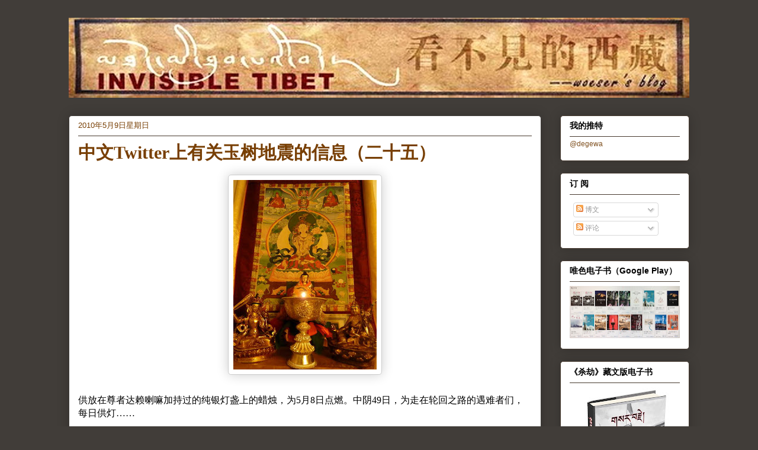

--- FILE ---
content_type: text/html; charset=UTF-8
request_url: http://woeser.middle-way.net/2010/05/twitter_09.html
body_size: 37552
content:
<!DOCTYPE html>
<html class='v2' dir='ltr' lang='zh-CN'>
<head>
<link href='https://www.blogger.com/static/v1/widgets/335934321-css_bundle_v2.css' rel='stylesheet' type='text/css'/>
<meta content='width=1100' name='viewport'/>
<meta content='text/html; charset=UTF-8' http-equiv='Content-Type'/>
<meta content='blogger' name='generator'/>
<link href='http://woeser.middle-way.net/favicon.ico' rel='icon' type='image/x-icon'/>
<link href='http://woeser.middle-way.net/2010/05/twitter_09.html' rel='canonical'/>
<link rel="alternate" type="application/atom+xml" title="看不见的西藏&#65374;唯色 - Atom" href="http://woeser.middle-way.net/feeds/posts/default" />
<link rel="alternate" type="application/rss+xml" title="看不见的西藏&#65374;唯色 - RSS" href="http://woeser.middle-way.net/feeds/posts/default?alt=rss" />
<link rel="service.post" type="application/atom+xml" title="看不见的西藏&#65374;唯色 - Atom" href="https://www.blogger.com/feeds/101413679960970342/posts/default" />

<link rel="alternate" type="application/atom+xml" title="看不见的西藏&#65374;唯色 - Atom" href="http://woeser.middle-way.net/feeds/1160507551628115726/comments/default" />
<!--Can't find substitution for tag [blog.ieCssRetrofitLinks]-->
<link href='https://blogger.googleusercontent.com/img/b/R29vZ2xl/AVvXsEi4zvDKIoc9jcCg4Pf-kKNcEFstbWiXPcCB8TxoM6EDlqkZLRQQlL9A1ayFK8odi7n4ahc43NeW-0oNLKzi_Dwa2FwG5_VCsHqfjdfYwYvp3iDdwHF5qRMv5HeJ8dd8ZmfhrXdl5bve6s8/s320/024.jpg' rel='image_src'/>
<meta content='http://woeser.middle-way.net/2010/05/twitter_09.html' property='og:url'/>
<meta content='中文Twitter上有关玉树地震的信息（二十五）' property='og:title'/>
<meta content=' 供放在尊者达赖喇嘛加持过的纯银灯盏上的蜡烛，为5月8日点燃。中阴49日，为走在轮回之路的遇难者们，每日供灯……   中文Twitter上有关玉树地震的信息（二十五）  【截至2010-05-09 01:40】    我的推：   镇上另一名藏民多旺表示，按照当地的说法，地震前一...' property='og:description'/>
<meta content='https://blogger.googleusercontent.com/img/b/R29vZ2xl/AVvXsEi4zvDKIoc9jcCg4Pf-kKNcEFstbWiXPcCB8TxoM6EDlqkZLRQQlL9A1ayFK8odi7n4ahc43NeW-0oNLKzi_Dwa2FwG5_VCsHqfjdfYwYvp3iDdwHF5qRMv5HeJ8dd8ZmfhrXdl5bve6s8/w1200-h630-p-k-no-nu/024.jpg' property='og:image'/>
<title>看不见的西藏&#65374;唯色: 中文Twitter上有关玉树地震的信息&#65288;二十五&#65289;</title>
<style id='page-skin-1' type='text/css'><!--
/*
-----------------------------------------------
Blogger Template Style
Name:     Awesome Inc.
Designer: Tina Chen
URL:      tinachen.org
----------------------------------------------- */
#navbar-iframe {
display: none !important;
}
/* Variable definitions
====================
<Variable name="keycolor" description="Main Color" type="color" default="#ffffff"/>
<Group description="Page" selector="body">
<Variable name="body.font" description="Font" type="font"
default="normal normal 13px Arial, Tahoma, Helvetica, FreeSans, sans-serif"/>
<Variable name="body.background.color" description="Background Color" type="color" default="#000000"/>
<Variable name="body.text.color" description="Text Color" type="color" default="#ffffff"/>
</Group>
<Group description="Links" selector=".main-inner">
<Variable name="link.color" description="Link Color" type="color" default="#888888"/>
<Variable name="link.visited.color" description="Visited Color" type="color" default="#444444"/>
<Variable name="link.hover.color" description="Hover Color" type="color" default="#cccccc"/>
</Group>
<Group description="Blog Title" selector=".header h1">
<Variable name="header.font" description="Title Font" type="font"
default="normal bold 40px Arial, Tahoma, Helvetica, FreeSans, sans-serif"/>
<Variable name="header.text.color" description="Title Color" type="color" default="#000000" />
<Variable name="header.background.color" description="Header Background" type="color" default="transparent" />
</Group>
<Group description="Blog Description" selector=".header .description">
<Variable name="description.font" description="Font" type="font"
default="normal normal 14px Arial, Tahoma, Helvetica, FreeSans, sans-serif"/>
<Variable name="description.text.color" description="Text Color" type="color"
default="#000000" />
</Group>
<Group description="Tabs Text" selector=".tabs-inner .widget li a">
<Variable name="tabs.font" description="Font" type="font"
default="normal bold 14px Arial, Tahoma, Helvetica, FreeSans, sans-serif"/>
<Variable name="tabs.text.color" description="Text Color" type="color" default="#000000"/>
<Variable name="tabs.selected.text.color" description="Selected Color" type="color" default="#7f501f"/>
</Group>
<Group description="Tabs Background" selector=".tabs-outer .PageList">
<Variable name="tabs.background.color" description="Background Color" type="color" default="#141414"/>
<Variable name="tabs.selected.background.color" description="Selected Color" type="color" default="#444444"/>
<Variable name="tabs.border.color" description="Border Color" type="color" default="#46392e"/>
</Group>
<Group description="Date Header" selector=".main-inner .widget h2.date-header, .main-inner .widget h2.date-header span">
<Variable name="date.font" description="Font" type="font"
default="normal normal 14px Arial, Tahoma, Helvetica, FreeSans, sans-serif"/>
<Variable name="date.text.color" description="Text Color" type="color" default="#666666"/>
<Variable name="date.border.color" description="Border Color" type="color" default="#46392e"/>
</Group>
<Group description="Post Title" selector="h3.post-title, h4, h3.post-title a">
<Variable name="post.title.font" description="Font" type="font"
default="normal bold 22px Arial, Tahoma, Helvetica, FreeSans, sans-serif"/>
<Variable name="post.title.text.color" description="Text Color" type="color" default="#000000"/>
</Group>
<Group description="Post Background" selector=".post">
<Variable name="post.background.color" description="Background Color" type="color" default="#ffffff" />
<Variable name="post.border.color" description="Border Color" type="color" default="#46392e" />
<Variable name="post.border.bevel.color" description="Bevel Color" type="color" default="#46392e"/>
</Group>
<Group description="Gadget Title" selector="h2">
<Variable name="widget.title.font" description="Font" type="font"
default="normal bold 14px Arial, Tahoma, Helvetica, FreeSans, sans-serif"/>
<Variable name="widget.title.text.color" description="Text Color" type="color" default="#000000"/>
</Group>
<Group description="Gadget Text" selector=".sidebar .widget">
<Variable name="widget.font" description="Font" type="font"
default="normal normal 14px Arial, Tahoma, Helvetica, FreeSans, sans-serif"/>
<Variable name="widget.text.color" description="Text Color" type="color" default="#000000"/>
<Variable name="widget.alternate.text.color" description="Alternate Color" type="color" default="#666666"/>
</Group>
<Group description="Gadget Links" selector=".sidebar .widget">
<Variable name="widget.link.color" description="Link Color" type="color" default="#7f501f"/>
<Variable name="widget.link.visited.color" description="Visited Color" type="color" default="#7f501f"/>
<Variable name="widget.link.hover.color" description="Hover Color" type="color" default="#a8b100"/>
</Group>
<Group description="Gadget Background" selector=".sidebar .widget">
<Variable name="widget.background.color" description="Background Color" type="color" default="#141414"/>
<Variable name="widget.border.color" description="Border Color" type="color" default="#222222"/>
<Variable name="widget.border.bevel.color" description="Bevel Color" type="color" default="#000000"/>
</Group>
<Group description="Sidebar Background" selector=".column-left-inner .column-right-inner">
<Variable name="widget.outer.background.color" description="Background Color" type="color" default="transparent" />
</Group>
<Group description="Images" selector=".main-inner">
<Variable name="image.background.color" description="Background Color" type="color" default="transparent"/>
<Variable name="image.border.color" description="Border Color" type="color" default="transparent"/>
</Group>
<Group description="Feed" selector=".blog-feeds">
<Variable name="feed.text.color" description="Text Color" type="color" default="#000000"/>
</Group>
<Group description="Feed Links" selector=".blog-feeds">
<Variable name="feed.link.color" description="Link Color" type="color" default="#7f501f"/>
<Variable name="feed.link.visited.color" description="Visited Color" type="color" default="#7f501f"/>
<Variable name="feed.link.hover.color" description="Hover Color" type="color" default="#a8b100"/>
</Group>
<Group description="Pager" selector=".blog-pager">
<Variable name="pager.background.color" description="Background Color" type="color" default="#ffffff" />
</Group>
<Group description="Footer" selector=".footer-outer">
<Variable name="footer.background.color" description="Background Color" type="color" default="#ffffff" />
<Variable name="footer.text.color" description="Text Color" type="color" default="#000000" />
</Group>
<Variable name="title.shadow.spread" description="Title Shadow" type="length" default="-1px"/>
<Variable name="body.background" description="Body Background" type="background"
color="#413d39"
default="$(color) none repeat scroll top left"/>
<Variable name="body.background.gradient.cap" description="Body Gradient Cap" type="url"
default="none"/>
<Variable name="tabs.background.gradient" description="Tabs Background Gradient" type="url"
default="none"/>
<Variable name="header.background.gradient" description="Header Background Gradient" type="url" default="none" />
<Variable name="header.padding.top" description="Header Top Padding" type="length" default="22px" />
<Variable name="header.margin.top" description="Header Top Margin" type="length" default="0" />
<Variable name="header.margin.bottom" description="Header Bottom Margin" type="length" default="0" />
<Variable name="widget.padding.top" description="Widget Padding Top" type="length" default="8px" />
<Variable name="widget.padding.side" description="Widget Padding Side" type="length" default="15px" />
<Variable name="widget.outer.margin.top" description="Widget Top Margin" type="length" default="0" />
<Variable name="widget.outer.background.gradient" description="Gradient" type="url" default="none" />
<Variable name="widget.border.radius" description="Gadget Border Radius" type="length" default="0" />
<Variable name="outer.shadow.spread" description="Outer Shadow Size" type="length" default="0" />
<Variable name="date.header.border.radius.top" description="Date Header Border Radius Top" type="length" default="0" />
<Variable name="date.header.position" description="Date Header Position" type="length" default="15px" />
<Variable name="date.space" description="Date Space" type="length" default="30px" />
<Variable name="date.position" description="Date Float" type="string" default="static" />
<Variable name="date.padding.bottom" description="Date Padding Bottom" type="length" default="0" />
<Variable name="date.border.size" description="Date Border Size" type="length" default="0" />
<Variable name="date.background" description="Date Background" type="background" color="transparent"
default="$(color) none no-repeat scroll top left" />
<Variable name="date.first.border.radius.top" description="Date First top radius" type="length" default="5px" />
<Variable name="date.last.space.bottom" description="Date Last Space Bottom" type="length"
default="20px" />
<Variable name="date.last.border.radius.bottom" description="Date Last bottom radius" type="length" default="5px" />
<Variable name="post.first.padding.top" description="First Post Padding Top" type="length" default="0" />
<Variable name="image.shadow.spread" description="Image Shadow Size" type="length" default="0"/>
<Variable name="image.border.radius" description="Image Border Radius" type="length" default="0"/>
<Variable name="separator.outdent" description="Separator Outdent" type="length" default="15px" />
<Variable name="title.separator.border.size" description="Widget Title Border Size" type="length" default="1px" />
<Variable name="list.separator.border.size" description="List Separator Border Size" type="length" default="1px" />
<Variable name="shadow.spread" description="Shadow Size" type="length" default="0"/>
<Variable name="startSide" description="Side where text starts in blog language" type="automatic" default="left"/>
<Variable name="endSide" description="Side where text ends in blog language" type="automatic" default="right"/>
<Variable name="date.side" description="Side where date header is placed" type="string" default="right"/>
<Variable name="pager.border.radius.top" description="Pager Border Top Radius" type="length" default="5px" />
<Variable name="pager.space.top" description="Pager Top Space" type="length" default="1em" />
<Variable name="footer.background.gradient" description="Background Gradient" type="url" default="none" />
*/
/* Content
----------------------------------------------- */
body {
font: normal normal 16px 'Times New Roman', Times, FreeSerif, serif;;
color: #000000;
background: #413d39 none repeat scroll top left;
}
html body .content-outer {
min-width: 0;
max-width: 100%;
width: 100%;
}
a:link {
text-decoration: none;
color: #7f501f;
}
a:visited {
text-decoration: none;
color: #7f501f;
}
a:hover {
text-decoration: underline;
color: #a8b100;
}
.body-fauxcolumn-outer .cap-top {
position: absolute;
z-index: 1;
height: 276px;
width: 100%;
background: transparent none repeat-x scroll top left;
_background-image: none;
}
/* Columns
----------------------------------------------- */
.content-inner {
padding: 0;
}
.header-inner .section {
margin: 0 16px;
}
.tabs-inner .section {
margin: 0 16px;
}
.main-inner {
padding-top: 30px;
}
.main-inner .column-center-inner,
.main-inner .column-left-inner,
.main-inner .column-right-inner {
padding: 0 5px;
}
*+html body .main-inner .column-center-inner {
margin-top: -30px;
}
#layout .main-inner .column-center-inner {
margin-top: 0;
}
/* Header
----------------------------------------------- */
.header-outer {
margin: 0 0 0 0;
background: #413d39 none repeat scroll 0 0;
}
.Header h1 {
font: normal normal 50px Georgia, Utopia, 'Palatino Linotype', Palatino, serif;
color: transparent;
text-shadow: 0 0 -1px #000000;
}
.Header h1 a {
color: transparent;
}
.Header .description {
font: normal normal 20px Georgia, Utopia, 'Palatino Linotype', Palatino, serif;
color: #7f501f;
}
.header-inner .Header .titlewrapper,
.header-inner .Header .descriptionwrapper {
padding-left: 0;
padding-right: 0;
margin-bottom: 0;
}
.header-inner .Header .titlewrapper {
padding-top: 22px;
}
/* Tabs
----------------------------------------------- */
.tabs-outer {
overflow: hidden;
position: relative;
background: #7f501f url(http://www.blogblog.com/1kt/awesomeinc/tabs_gradient_light.png) repeat scroll 0 0;
}
#layout .tabs-outer {
overflow: visible;
}
.tabs-cap-top, .tabs-cap-bottom {
position: absolute;
width: 100%;
border-top: 1px solid #7f501f;
}
.tabs-cap-bottom {
bottom: 0;
}
.tabs-inner .widget li a {
display: inline-block;
margin: 0;
padding: .6em 1.5em;
font: normal normal 24px Arial, Tahoma, Helvetica, FreeSans, sans-serif;
color: #7f501f;
border-top: 1px solid #7f501f;
border-bottom: 1px solid #7f501f;
border-left: 1px solid #7f501f;
}
.tabs-inner .widget li:last-child a {
border-right: 1px solid #7f501f;
}
.tabs-inner .widget li.selected a, .tabs-inner .widget li a:hover {
background: #7f501f url(http://www.blogblog.com/1kt/awesomeinc/tabs_gradient_light.png) repeat-x scroll 0 -100px;
color: #535800;
}
/* Headings
----------------------------------------------- */
h2 {
font: normal bold 14px Arial, Tahoma, Helvetica, FreeSans, sans-serif;
color: #000000;
}
/* Widgets
----------------------------------------------- */
.main-inner .section {
margin: 0 27px;
padding: 0;
}
.main-inner .column-left-outer,
.main-inner .column-right-outer {
margin-top: 0;
}
#layout .main-inner .column-left-outer,
#layout .main-inner .column-right-outer {
margin-top: 0;
}
.main-inner .column-left-inner,
.main-inner .column-right-inner {
background: transparent none repeat 0 0;
-moz-box-shadow: 0 0 0 rgba(0, 0, 0, .2);
-webkit-box-shadow: 0 0 0 rgba(0, 0, 0, .2);
-goog-ms-box-shadow: 0 0 0 rgba(0, 0, 0, .2);
box-shadow: 0 0 0 rgba(0, 0, 0, .2);
-moz-border-radius: 5px;
-webkit-border-radius: 5px;
-goog-ms-border-radius: 5px;
border-radius: 5px;
}
#layout .main-inner .column-left-inner,
#layout .main-inner .column-right-inner {
margin-top: 0;
}
.sidebar .widget {
font: normal normal 12px Arial, Tahoma, Helvetica, FreeSans, sans-serif;;
color: #000000;
}
.sidebar .widget a:link {
color: #7f501f;
}
.sidebar .widget a:visited {
color: #7f501f;
}
.sidebar .widget a:hover {
color: #481c73;
}
.sidebar .widget h2 {
text-shadow: 0 0 -1px #000000;
}
.main-inner .widget {
background-color: #ffffff;
border: 1px solid #46392e;
padding: 0 15px 15px;
margin: 20px -16px;
-moz-box-shadow: 0 0 20px rgba(0, 0, 0, .2);
-webkit-box-shadow: 0 0 20px rgba(0, 0, 0, .2);
-goog-ms-box-shadow: 0 0 20px rgba(0, 0, 0, .2);
box-shadow: 0 0 20px rgba(0, 0, 0, .2);
-moz-border-radius: 5px;
-webkit-border-radius: 5px;
-goog-ms-border-radius: 5px;
border-radius: 5px;
}
.main-inner .widget h2 {
margin: 0 -0;
padding: .6em 0 .5em;
border-bottom: 1px solid transparent;
}
.footer-inner .widget h2 {
padding: 0 0 .4em;
border-bottom: 1px solid transparent;
}
.main-inner .widget h2 + div, .footer-inner .widget h2 + div {
border-top: 1px solid #46392e;
padding-top: 8px;
}
.main-inner .widget .widget-content {
margin: 0 -0;
padding: 7px 0 0;
}
.main-inner .widget ul, .main-inner .widget #ArchiveList ul.flat {
margin: -8px -15px 0;
padding: 0;
list-style: none;
}
.main-inner .widget #ArchiveList {
margin: -8px 0 0;
}
.main-inner .widget ul li, .main-inner .widget #ArchiveList ul.flat li {
padding: .5em 15px;
text-indent: 0;
color: #666666;
border-top: 0 solid #46392e;
border-bottom: 1px solid transparent;
}
.main-inner .widget #ArchiveList ul li {
padding-top: .25em;
padding-bottom: .25em;
}
.main-inner .widget ul li:first-child, .main-inner .widget #ArchiveList ul.flat li:first-child {
border-top: none;
}
.main-inner .widget ul li:last-child, .main-inner .widget #ArchiveList ul.flat li:last-child {
border-bottom: none;
}
.post-body {
position: relative;
}
.main-inner .widget .post-body ul {
padding: 0 2.5em;
margin: .5em 0;
list-style: disc;
}
.main-inner .widget .post-body ul li {
padding: 0.25em 0;
margin-bottom: .25em;
color: #000000;
border: none;
}
.footer-inner .widget ul {
padding: 0;
list-style: none;
}
.widget .zippy {
color: #666666;
}
/* Posts
----------------------------------------------- */
body .main-inner .Blog {
padding: 0;
margin-bottom: 1em;
background-color: transparent;
border: none;
-moz-box-shadow: 0 0 0 rgba(0, 0, 0, 0);
-webkit-box-shadow: 0 0 0 rgba(0, 0, 0, 0);
-goog-ms-box-shadow: 0 0 0 rgba(0, 0, 0, 0);
box-shadow: 0 0 0 rgba(0, 0, 0, 0);
}
.main-inner .section:last-child .Blog:last-child {
padding: 0;
margin-bottom: 1em;
}
.main-inner .widget h2.date-header {
margin: 0 -15px 1px;
padding: 0 0 0 0;
font: normal normal 13px Arial, Tahoma, Helvetica, FreeSans, sans-serif;
color: #783f04;
background: transparent none no-repeat scroll top left;
border-top: 0 solid #46392e;
border-bottom: 1px solid transparent;
-moz-border-radius-topleft: 0;
-moz-border-radius-topright: 0;
-webkit-border-top-left-radius: 0;
-webkit-border-top-right-radius: 0;
border-top-left-radius: 0;
border-top-right-radius: 0;
position: static;
bottom: 100%;
right: 15px;
text-shadow: 0 0 -1px #000000;
}
.main-inner .widget h2.date-header span {
font: normal normal 13px Arial, Tahoma, Helvetica, FreeSans, sans-serif;
display: block;
padding: .5em 15px;
border-left: 0 solid #46392e;
border-right: 0 solid #46392e;
}
.date-outer {
position: relative;
margin: 30px 0 20px;
padding: 0 15px;
background-color: #ffffff;
border: 1px solid #413d39;
-moz-box-shadow: 0 0 20px rgba(0, 0, 0, .2);
-webkit-box-shadow: 0 0 20px rgba(0, 0, 0, .2);
-goog-ms-box-shadow: 0 0 20px rgba(0, 0, 0, .2);
box-shadow: 0 0 20px rgba(0, 0, 0, .2);
-moz-border-radius: 5px;
-webkit-border-radius: 5px;
-goog-ms-border-radius: 5px;
border-radius: 5px;
}
.date-outer:first-child {
margin-top: 0;
}
.date-outer:last-child {
margin-bottom: 20px;
-moz-border-radius-bottomleft: 5px;
-moz-border-radius-bottomright: 5px;
-webkit-border-bottom-left-radius: 5px;
-webkit-border-bottom-right-radius: 5px;
-goog-ms-border-bottom-left-radius: 5px;
-goog-ms-border-bottom-right-radius: 5px;
border-bottom-left-radius: 5px;
border-bottom-right-radius: 5px;
}
.date-posts {
margin: 0 -0;
padding: 0 0;
clear: both;
}
.post-outer, .inline-ad {
border-top: 1px solid #46392e;
margin: 0 -0;
padding: 15px 0;
}
.mobile .post-outer, .mobile .inline-ad {
padding: 5px 0;
}
.post-outer {
padding-bottom: 10px;
}
.post-outer:first-child {
padding-top: 0;
border-top: none;
}
.post-outer:last-child, .inline-ad:last-child {
border-bottom: none;
}
.post-body {
position: relative;
}
.post-body img {
padding: 8px;
background: #ffffff;
border: 1px solid #cccccc;
-moz-box-shadow: 0 0 20px rgba(0, 0, 0, .2);
-webkit-box-shadow: 0 0 20px rgba(0, 0, 0, .2);
box-shadow: 0 0 20px rgba(0, 0, 0, .2);
-moz-border-radius: 5px;
-webkit-border-radius: 5px;
border-radius: 5px;
}
h3.post-title, h4 {
font: normal bold 30px Georgia, Utopia, 'Palatino Linotype', Palatino, serif;
color: #783f04;
}
h3.post-title a {
font: normal bold 30px Georgia, Utopia, 'Palatino Linotype', Palatino, serif;
color: #783f04;
}
h3.post-title a:hover {
color: #a8b100;
text-decoration: underline;
}
.post-header {
margin: 0 0 1em;
}
.post-body {
line-height: 1.4;
}
.post-outer h2 {
color: #000000;
}
.post-footer {
margin: 1.5em 0 0;
}
#blog-pager {
padding: 15px;
font-size: 120%;
background-color: #ffffff;
border: 1px solid #46392e;
-moz-box-shadow: 0 0 20px rgba(0, 0, 0, .2);
-webkit-box-shadow: 0 0 20px rgba(0, 0, 0, .2);
-goog-ms-box-shadow: 0 0 20px rgba(0, 0, 0, .2);
box-shadow: 0 0 20px rgba(0, 0, 0, .2);
-moz-border-radius: 5px;
-webkit-border-radius: 5px;
-goog-ms-border-radius: 5px;
border-radius: 5px;
-moz-border-radius-topleft: 5px;
-moz-border-radius-topright: 5px;
-webkit-border-top-left-radius: 5px;
-webkit-border-top-right-radius: 5px;
-goog-ms-border-top-left-radius: 5px;
-goog-ms-border-top-right-radius: 5px;
border-top-left-radius: 5px;
border-top-right-radius-topright: 5px;
margin-top: 1em;
}
.blog-feeds, .post-feeds {
margin: 1em 0;
text-align: center;
color: #000000;
}
.blog-feeds a, .post-feeds a {
color: #a8b100;
}
.blog-feeds a:visited, .post-feeds a:visited {
color: #a8b100;
}
.blog-feeds a:hover, .post-feeds a:hover {
color: #a8b100;
}
.post-outer .comments {
margin-top: 2em;
}
/* Footer
----------------------------------------------- */
.footer-outer {
margin: -20px 0 -1px;
padding: 20px 0 0;
color: #000000;
overflow: hidden;
}
.footer-fauxborder-left {
border-top: 1px solid #46392e;
background: #ffffff none repeat scroll 0 0;
-moz-box-shadow: 0 0 20px rgba(0, 0, 0, .2);
-webkit-box-shadow: 0 0 20px rgba(0, 0, 0, .2);
-goog-ms-box-shadow: 0 0 20px rgba(0, 0, 0, .2);
box-shadow: 0 0 20px rgba(0, 0, 0, .2);
margin: 0 -20px;
}
/* Mobile
----------------------------------------------- */
*+html body.mobile .main-inner .column-center-inner {
margin-top: 0;
}
.mobile .main-inner {
padding-top: 0;
}
.mobile .main-inner .widget {
padding: 0 0 15px;
}
.mobile .main-inner .widget h2 + div,
.mobile .footer-inner .widget h2 + div {
border-top: none;
padding-top: 0;
}
.mobile .footer-inner .widget h2 {
padding: 0.5em 0;
border-bottom: none;
}
.mobile .main-inner .widget .widget-content {
margin: 0;
padding: 7px 0 0;
}
.mobile .main-inner .widget ul,
.mobile .main-inner .widget #ArchiveList ul.flat {
margin: 0 -15px 0;
}
.mobile .main-inner .widget h2.date-header {
right: 0;
}
.mobile .date-header span {
padding: 0.4em 0;
}
.mobile .date-outer:first-child {
margin-bottom: 0;
border: 1px solid #413d39;
-moz-border-radius-topleft: 5px;
-moz-border-radius-topright: 5px;
-webkit-border-top-left-radius: 5px;
-webkit-border-top-right-radius: 5px;
-goog-ms-border-top-left-radius: 5px;
-goog-ms-border-top-right-radius: 5px;
border-top-left-radius: 5px;
border-top-right-radius: 5px;
}
.mobile .date-outer {
margin: 0;
padding: 10px;
border-color: #413d39;
border-width: 0 1px 1px;
}
.mobile .date-outer:last-child {
margin-bottom: 0;
}
.mobile .main-inner {
padding: 20px 10px;
}
.mobile .header-inner .section {
margin: 0;
}
.mobile .tabs-inner .section {
margin: 0 10px;
}
.mobile .main-inner .widget h2 {
margin: 0;
padding: 0;
}
.mobile .main-inner .widget h2.date-header span {
padding: 0 10px;
}
.mobile .main-inner .widget .widget-content {
margin: 0;
padding: 7px 0 0;
}
.mobile .main-inner .column-center-inner,
.mobile .main-inner .column-left-inner,
.mobile .main-inner .column-right-inner {
padding: 0;
}
.mobile .main-inner .column-left-inner,
.mobile .main-inner .column-right-inner {
background: transparent none repeat 0 0;
-moz-box-shadow: none;
-webkit-box-shadow: none;
-goog-ms-box-shadow: none;
box-shadow: none;
}
.mobile .date-posts {
margin: 0;
padding: 0;
}
.mobile .post-outer {
margin: 0;
padding: 10px;
}
.mobile .footer-fauxborder-left {
margin: 0;
}
.mobile .main-inner .section:last-child .Blog:last-child {
margin-bottom: 0;
}
.mobile .mobile-link-button {
background: #7f501f url(http://www.blogblog.com/1kt/awesomeinc/tabs_gradient_light.png) repeat-x scroll 0 -100px;
}
.mobile-link-button a:link, .mobile-link-button a:visited {
color: #535800;
}

--></style>
<style id='template-skin-1' type='text/css'><!--
body {
min-width: 1080px;
}
.content-outer, .content-fauxcolumn-outer, .region-inner {
min-width: 1080px;
max-width: 1080px;
_width: 1080px;
}
.main-inner .columns {
padding-left: 0;
padding-right: 250px;
}
.main-inner .fauxcolumn-center-outer {
left: 0;
right: 250px;
/* IE6 does not respect left and right together */
_width: expression(this.parentNode.offsetWidth -
parseInt("0") -
parseInt("250px") + 'px');
}
.main-inner .fauxcolumn-left-outer {
width: 0;
}
.main-inner .fauxcolumn-right-outer {
width: 250px;
}
.main-inner .column-left-outer {
width: 0;
right: 100%;
margin-left: -0;
}
.main-inner .column-right-outer {
width: 250px;
margin-right: -250px;
}
#layout {
min-width: 0;
}
#layout .content-outer {
min-width: 0;
width: 800px;
}
#layout .region-inner {
min-width: 0;
width: auto;
}
body#layout div.add_widget {
padding: 8px;
}
body#layout div.add_widget a {
margin-left: 32px;
}
--></style>
<link href='https://www.blogger.com/dyn-css/authorization.css?targetBlogID=101413679960970342&amp;zx=e999f4b9-4ec6-48f1-b0a4-2a8f12e32218' media='none' onload='if(media!=&#39;all&#39;)media=&#39;all&#39;' rel='stylesheet'/><noscript><link href='https://www.blogger.com/dyn-css/authorization.css?targetBlogID=101413679960970342&amp;zx=e999f4b9-4ec6-48f1-b0a4-2a8f12e32218' rel='stylesheet'/></noscript>
<meta name='google-adsense-platform-account' content='ca-host-pub-1556223355139109'/>
<meta name='google-adsense-platform-domain' content='blogspot.com'/>

</head>
<body class='loading'>
<div class='navbar section' id='navbar' name='Navbar'><div class='widget Navbar' data-version='1' id='Navbar1'><script type="text/javascript">
    function setAttributeOnload(object, attribute, val) {
      if(window.addEventListener) {
        window.addEventListener('load',
          function(){ object[attribute] = val; }, false);
      } else {
        window.attachEvent('onload', function(){ object[attribute] = val; });
      }
    }
  </script>
<div id="navbar-iframe-container"></div>
<script type="text/javascript" src="https://apis.google.com/js/platform.js"></script>
<script type="text/javascript">
      gapi.load("gapi.iframes:gapi.iframes.style.bubble", function() {
        if (gapi.iframes && gapi.iframes.getContext) {
          gapi.iframes.getContext().openChild({
              url: 'https://www.blogger.com/navbar/101413679960970342?po\x3d1160507551628115726\x26origin\x3dhttp://woeser.middle-way.net',
              where: document.getElementById("navbar-iframe-container"),
              id: "navbar-iframe"
          });
        }
      });
    </script><script type="text/javascript">
(function() {
var script = document.createElement('script');
script.type = 'text/javascript';
script.src = '//pagead2.googlesyndication.com/pagead/js/google_top_exp.js';
var head = document.getElementsByTagName('head')[0];
if (head) {
head.appendChild(script);
}})();
</script>
</div></div>
<div class='body-fauxcolumns'>
<div class='fauxcolumn-outer body-fauxcolumn-outer'>
<div class='cap-top'>
<div class='cap-left'></div>
<div class='cap-right'></div>
</div>
<div class='fauxborder-left'>
<div class='fauxborder-right'></div>
<div class='fauxcolumn-inner'>
</div>
</div>
<div class='cap-bottom'>
<div class='cap-left'></div>
<div class='cap-right'></div>
</div>
</div>
</div>
<div class='content'>
<div class='content-fauxcolumns'>
<div class='fauxcolumn-outer content-fauxcolumn-outer'>
<div class='cap-top'>
<div class='cap-left'></div>
<div class='cap-right'></div>
</div>
<div class='fauxborder-left'>
<div class='fauxborder-right'></div>
<div class='fauxcolumn-inner'>
</div>
</div>
<div class='cap-bottom'>
<div class='cap-left'></div>
<div class='cap-right'></div>
</div>
</div>
</div>
<div class='content-outer'>
<div class='content-cap-top cap-top'>
<div class='cap-left'></div>
<div class='cap-right'></div>
</div>
<div class='fauxborder-left content-fauxborder-left'>
<div class='fauxborder-right content-fauxborder-right'></div>
<div class='content-inner'>
<header>
<div class='header-outer'>
<div class='header-cap-top cap-top'>
<div class='cap-left'></div>
<div class='cap-right'></div>
</div>
<div class='fauxborder-left header-fauxborder-left'>
<div class='fauxborder-right header-fauxborder-right'></div>
<div class='region-inner header-inner'>
<div class='header section' id='header' name='标题'><div class='widget Header' data-version='1' id='Header1'>
<div id='header-inner'>
<a href='http://woeser.middle-way.net/' style='display: block'>
<img alt='看不见的西藏～唯色' height='135px; ' id='Header1_headerimg' src='https://blogger.googleusercontent.com/img/b/R29vZ2xl/AVvXsEgLrO3dwoLu_nUkv1GNeYDtQd-YRsIdNYdYCrcTeBTVuO53S4GA4TkYfvdVmVoesv2Dk99AKb053EpEc_jV9LWPe2svl4gxyCJ33A-SipwneiKkOHxOXbHzoflF2g2jx1d3dcEdTbofJd0/s1048/%25E5%258D%259A%25E5%25AE%25A2%25E6%25A0%2587%25E9%25A2%25981.jpg' style='display: block' width='1048px; '/>
</a>
</div>
</div></div>
</div>
</div>
<div class='header-cap-bottom cap-bottom'>
<div class='cap-left'></div>
<div class='cap-right'></div>
</div>
</div>
</header>
<div class='tabs-outer'>
<div class='tabs-cap-top cap-top'>
<div class='cap-left'></div>
<div class='cap-right'></div>
</div>
<div class='fauxborder-left tabs-fauxborder-left'>
<div class='fauxborder-right tabs-fauxborder-right'></div>
<div class='region-inner tabs-inner'>
<div class='tabs no-items section' id='crosscol' name='跨列'></div>
<div class='tabs no-items section' id='crosscol-overflow' name='Cross-Column 2'></div>
</div>
</div>
<div class='tabs-cap-bottom cap-bottom'>
<div class='cap-left'></div>
<div class='cap-right'></div>
</div>
</div>
<div class='main-outer'>
<div class='main-cap-top cap-top'>
<div class='cap-left'></div>
<div class='cap-right'></div>
</div>
<div class='fauxborder-left main-fauxborder-left'>
<div class='fauxborder-right main-fauxborder-right'></div>
<div class='region-inner main-inner'>
<div class='columns fauxcolumns'>
<div class='fauxcolumn-outer fauxcolumn-center-outer'>
<div class='cap-top'>
<div class='cap-left'></div>
<div class='cap-right'></div>
</div>
<div class='fauxborder-left'>
<div class='fauxborder-right'></div>
<div class='fauxcolumn-inner'>
</div>
</div>
<div class='cap-bottom'>
<div class='cap-left'></div>
<div class='cap-right'></div>
</div>
</div>
<div class='fauxcolumn-outer fauxcolumn-left-outer'>
<div class='cap-top'>
<div class='cap-left'></div>
<div class='cap-right'></div>
</div>
<div class='fauxborder-left'>
<div class='fauxborder-right'></div>
<div class='fauxcolumn-inner'>
</div>
</div>
<div class='cap-bottom'>
<div class='cap-left'></div>
<div class='cap-right'></div>
</div>
</div>
<div class='fauxcolumn-outer fauxcolumn-right-outer'>
<div class='cap-top'>
<div class='cap-left'></div>
<div class='cap-right'></div>
</div>
<div class='fauxborder-left'>
<div class='fauxborder-right'></div>
<div class='fauxcolumn-inner'>
</div>
</div>
<div class='cap-bottom'>
<div class='cap-left'></div>
<div class='cap-right'></div>
</div>
</div>
<!-- corrects IE6 width calculation -->
<div class='columns-inner'>
<div class='column-center-outer'>
<div class='column-center-inner'>
<div class='main section' id='main' name='主体'><div class='widget Blog' data-version='1' id='Blog1'>
<div class='blog-posts hfeed'>

          <div class="date-outer">
        
<h2 class='date-header'><span>2010年5月9日星期日</span></h2>

          <div class="date-posts">
        
<div class='post-outer'>
<div class='post hentry'>
<a name='1160507551628115726'></a>
<h3 class='post-title entry-title'>
中文Twitter上有关玉树地震的信息&#65288;二十五&#65289;
</h3>
<div class='post-header'>
<div class='post-header-line-1'></div>
</div>
<div class='post-body entry-content'>
<a href="https://blogger.googleusercontent.com/img/b/R29vZ2xl/AVvXsEi4zvDKIoc9jcCg4Pf-kKNcEFstbWiXPcCB8TxoM6EDlqkZLRQQlL9A1ayFK8odi7n4ahc43NeW-0oNLKzi_Dwa2FwG5_VCsHqfjdfYwYvp3iDdwHF5qRMv5HeJ8dd8ZmfhrXdl5bve6s8/s1600/024.jpg"><img alt="" border="0" id="BLOGGER_PHOTO_ID_5468955187070700242" src="https://blogger.googleusercontent.com/img/b/R29vZ2xl/AVvXsEi4zvDKIoc9jcCg4Pf-kKNcEFstbWiXPcCB8TxoM6EDlqkZLRQQlL9A1ayFK8odi7n4ahc43NeW-0oNLKzi_Dwa2FwG5_VCsHqfjdfYwYvp3iDdwHF5qRMv5HeJ8dd8ZmfhrXdl5bve6s8/s320/024.jpg" style="cursor: hand; display: block; height: 320px; margin: 0px auto 10px; text-align: center; width: 242px;" /></a><br />
供放在尊者达赖喇嘛加持过的纯银灯盏上的蜡烛&#65292;为5月8日点燃&#12290;中阴49日&#65292;为走在轮回之路的遇难者们&#65292;每日供灯&#8230;&#8230;<br />
<br />
<strong><span style="color: #000099; font-size: 130%;">中文Twitter上有关玉树地震的信息&#65288;二十五&#65289;</span></strong><br />
&#12304;截至2010-05-09 01:40&#12305;<br />
<br />
<br />
<strong>我的推&#65306;</strong><br />
<br />
镇上另一名藏民多旺表示&#65292;按照当地的说法&#65292;地震前一天&#65292;上拉秀乡的神山腹部被挖&#65292;当天工地巳发生事情&#65292;动土后&#65292;翌日又地震&#65292;藏民认为事件有关连&#65292;结古镇上灾民都在谈论此事&#12290;http://is.gd/bZFNT<br />
<br />
结古镇藏民才仁周四&#65288;6日&#65289;表示&#8230;&#8230;三江源生态移民多次向省委上访&#65292;要求当局阻止在两座神山开矿&#65292;没有结果&#12290;另外&#65292;3月份两会期间&#65292;牧民曾到北京上访&#12290; http://is.gd/bZFNT<br />
<br />
地震前一天&#65292;开矿商在尕多觉卧神山&#65292;燃放鞭炮庆祝开矿&#65292;开矿商为免藏民阻止挖矿&#65292;让部分工人穿上军装&#65292;其实是伪装军人&#65292;称部队来了&#65104;用来阻吓藏民&#12290;当地牧民认为神山不宜动土&#65292;当天并落起冰雹&#65292;晚上矿工继续挖矿&#65292;地震发生后&#65292;当地也有不少人死伤&#8230;http://is.gd/bZFNT<br />
<br />
今日&#12304;博&#12305;&#65306;RFA&#65306;玉树地震前有外地商人在神山开矿 http://is.gd/bZFNT&#65288;海蓝报道&#65289;当地藏民指&#65292;地震发生前一天&#65292;开矿商仍放炮庆祝开矿&#65292;灾后牧民迁怒于他们&#65292;这批人巳逃离当地&#12290;另外&#65292;西藏女作家唯色指&#65292;藏民在博客发表的牧民上访报告&#65292;数小时后被删掉&#12290;<br />
<br />
今日&#12304;博&#12305;&#65306;RFA&#65306;玉树地震前有外地商人在神山开矿 http://is.gd/bZFNT&#65288;海蓝报道&#65289;青海玉树地震发生前28日&#65292;三江源牧民曾就外地商人在神山开矿破坏生态环境及或会导致地震&#65292;到北京请愿并控告开矿商&#65292;当局没有理会&#12290;<br />
<br />
汶川要被打造成世界名镇&#65292;玉树要被打造成生态旅游名城&#65292;这是什么样的心理啊&#65281;RT @yangpigui 中新社汶川5月7日电 参加四川省灾后重建现场会的650名代表7日在地震极重灾区汶川&#12289;茂县参观考察&#12290;在震中汶川映秀镇&#65292;中共四川省委书记刘奇葆表示要将映秀打造成&#8220;世界名镇&#8221;&#12290;<br />
<br />
都有关&#12290;都让他们不高兴&#12290;RT @lhabu 4月30日国际记者联盟发表声明&#65292;要求中共立即无条件释放西藏作家扎加&#12290;记者联盟表示&#65292;扎加被拘已过两周&#65292;但仍不清除他被捕的原因是与他撰写的藏文书籍有关&#65292;还是与他在公开信上签名有关&#12290;该组织谴责中共违背中国&#12298;宪法&#12299;所赋予的言论自由权&#12290;<br />
<br />
希请继续翻译扎加这本书的片断&#12290;RT @lhabu 在西藏所谓政治犯从5岁懵懂幼儿到81岁垂暮之年的老翁皆有之&#12290;第十一世班禅5岁就被软禁&#65292;08和平革命中81岁的巴觉洛布被判7年徒刑&#65292;世界上年龄最小的政治犯在西藏&#65292;世界上年龄最大的政治犯也在西藏&#12290;&#8212;摘自学东&#65288;扎加&#65289;&#12298;天翻地覆&#12299;<br />
<br />
正在看&#65292;没想到第一个镜头就是我的博客上每日向地震遇难者供灯的照片&#65292;是第四天的照片&#65292;看上去真美&#12290;RT @lhabu 玉树地震集锦&#65281;让人在感动之余心生希望&#65281;http://www.youtube.com/watch?v=YM0firEENYM<br />
<br />
今日&#12304;博&#12305;&#65306;中文Twitter上有关玉树地震的信息&#65288;二十四&#65289;http://is.gd/bYZAJ 供放在尊者达赖喇嘛加持过的纯银灯盏上的蜡烛&#65292;为5月7日点燃&#12290;中阴49日&#65292;为走在轮回之路的遇难者们&#65292;每日供灯&#8230;&#8230;<br />
<br />
*********************************<br />
<br />
<strong>Twitter上的其他推&#65306;</strong><br />
<span style="color: #cc0000;">lhabu 玉树地震集锦&#65281;让人在感动之余心生希望&#65281;http://www.youtube.com/watch?v=YM0firEENYM</span><br />
<br />
lhabu 地震留下1400名十五岁以下失去父母的孤儿&#65292;这些小孩中共政府打算送到北京&#12289;上海&#65292;当地藏人非常不忍心也不愿意&#65292;他们担心这些孤儿没有受到藏式教育&#65292;未来出现认同问题&#65292;所以希望能将这些孤儿留在玉树&#65292;为他们盖一所孤儿院学校&#65292;以收容他们&#12290;--阿旺维巴<br />
<br />
lhabu 建了飞机场&#12289;修了公路&#12289;盖了大楼&#65292;你说这一切是为了我&#65292;可我天天在街头巷尾竭力找寻一份糊口的工却难如登天&#65292;飞机场&#12289;公路上&#12289;大楼里走动的人群中不会有我的踪迹&#65292;我日夜徘徊在街头用眼睛记录着我祖辈的这座城市变得越来越陌生&#65281;&#8212;&#8212; 记一藏族青年<br />
<br />
lhabu 至此我不再对你抱有幻想&#65292;不再对你奴颜屈膝&#65292;我勇敢地走上街头骄傲地喊出我的心声&#65292;即使命丧铁蹄至少我有达赖喇嘛的护佑! &#8212;记2010年5月5日在拉萨大昭寺广场的请愿者桑珠加措&#65288;二&#65289;<br />
<br />
lhabu 撕裂完藏人的心&#65292;又往伤口上撒把盐&#65292;这么做对你有什么好处&#65292;也许仅仅是你习惯了&#12289;木讷地这么做了&#65292;你不会知道你草率的决定触及的是我忍耐的极限&#65292;你辱没了我仅存于心的那点尊严&#12290;&#65288;一&#65289;<br />
<br />
yangpigui 中新社汶川5月7日电 参加四川省灾后重建现场会的650名代表7日在地震极重灾区汶川&#12289;茂县参观考察&#12290;在震中汶川映秀镇&#65292;中共四川省委书记刘奇葆表示要将映秀打造成&#8220;世界名镇&#8221;&#12290;<br />
<br />
*********************************<br />
<br />
<strong>&#8220;公民志愿&#8221;wentommy的推&#65306;</strong><br />
<br />
今天求吉尼玛的父母专门为老羊开了小灶&#65292;给他炒了素菜加米饭&#65292;这两位可敬可爱的老人&#12290;老羊我和都把这儿当自己家了&#12290;<br />
<br />
老羊估计是累的&#12290;今天还帮求吉尼玛家弄了顶帐篷&#65292;添置了小型发电机&#12290;来来回回地跑&#12290; @wlh832: 赶快吃药&#65281;他那么瘦&#65292;不能拉肚子的<br />
<br />
今天老羊也病了&#65292;肠胃出现问题&#12290;如厕频繁&#12290;从求吉尼玛家回来&#65292;下雨搭不到顺风车&#65292;朋友用摩托拉老羊回驻地&#12290;我继续等顺风车&#12290;10分钟左右就搭了辆藏胞的货车&#12290;前排很挤&#65292;把背包放仪表盘上&#65292;结果掉出去了&#65292;天黑&#65292;没看见车根本没挡风玻璃&#12290;<br />
<br />
小宝医生说&#65292;除了用针管灌食&#65292;当地还有一个民间土方好用&#12290;他亲自示范&#65292;就是含一口米汤&#65292;然后掰开狗狗的嘴巴吐进去&#12290;看他熟练的操作&#65292;感觉很欣慰&#12290;他走后&#65292;我们也试了试&#65292;挺管用&#65292;不过狗狗还是吐出来一些&#12290;<br />
我追问小宝医生能否保证小狗狗救活&#65292;他回答说这个问题危重病人的家属看到医生从手术室出来经常会问&#12290;他不能承诺&#12290;但表示尽力而为&#65292;明天还会带来一些狗粮&#12290;遗憾的是没有带诱食剂上来&#12290;总之还是要感谢小宝医生&#12290;<br />
<br />
马上请藏族朋友熬米汤&#65292;我连夜跑到赛马场的医疗点要针筒&#12290;真是遇到贵人&#65292;一位叫小宝的医生这次专门上玉树进行动物救助的&#65292;他提起医药箱就跟我回到帐篷&#12290;看了一下&#65292;判断是惊吓过度&#65292;另外根据毛色体型&#65292;认为前狗主人&#8220;对它很不好&#8221;&#12290;<br />
<br />
小狗狗从下午到现在只喝了点水&#12290;给它的火腿肠&#65292;面包&#65292;闻都不闻&#12290;摸摸它的体温也不高&#12290;挺担心的&#12290;现在在帐篷里&#65292;给它铺了皮垫子&#65292;还盖上了小毯子&#12290;看它睡得沉&#65292;但精神不好&#12290;<br />
<br />
从寺院里救回的流浪狗狗还是很胆怯&#12290;虽然到了一个充满爱心的藏胞家&#65292;依然怕怕的&#65292;老往角落钻&#65292;心疼&#12290;<br />
<br />
老羊看来是真爱上昨晚我们追逐的那条流浪狗啦&#12290;一口一个儿子&#12290;今天在找他&#8220;儿子&#8221;的时候&#65292;碰到了寺院废墟的它&#12290;羊不甘心&#65292;还要继续找儿子&#12290; @yanglicai:[图]帅儿子&#65292;很聪明 http://zuosa.com/Status/67183032<br />
<br />
谢谢&#12290;我们会调养好它的 @haikui 一定要让它喝水&#65292;狗狗是杂食性动物&#65292;实际上又偏爱甜食和肉类&#65292;所以一定要鼓励它喝水&#65292;以促进排出毒素&#65292;很多狗狗都有挑食的坏习惯&#65292;如果狗狗不爱喝水&#65292;你可以把狗粮用水泡软给它吃&#65292;或是在狗狗的食物里多加一些水份&#65292;如果它不喜欢喝<br />
<br />
求吉尼玛的姐姐是尼姑&#65292;她问&#65292;这条小狗狗太难看了&#65292;你们还准备带回北京呀&#12290;我们说没把它当宠物&#65292;而是一条珍贵的生命&#12290;姐姐合十说善哉&#12290;求吉尼玛找来哈达&#65292;给狗狗系上&#65292;说能给它带来好运&#12290;<br />
<br />
帮我们在寺庙里救回流浪狗的求吉尼玛&#65292;一个漂亮的藏族小伙子&#12290;他有一个充满爱心的大家庭&#12290;兄弟姐妹8个&#12290;哥哥贡成法师是我们认识的第一个家庭成员&#12290;格桑花的志愿者&#12290;尼玛的爸爸妈妈慈祥热情&#12290;他们的家园没了&#65292;所幸这一家人都在&#12290;<br />
<br />
德尼格结古寺庙倒塌&#65292;大部分佛像都破损了&#65292;转经筒七零八落&#12290;在唯一幸存的一尊弥勒佛身后的墙角里&#65292;我发现了这只流浪狗&#12290;见了太多死亡的小藏狗&#65292;不得不信缘&#65292;一定要救活它&#12290;<br />
<br />
求吉尼玛的姐姐说&#65292;小狗狗不吃东西&#65292;可能是流浪时间长了&#65292;害怕&#12290;等它适应适应&#12290;这不&#65292;这会儿它敢自己站起来&#65292;蹒跚着去喝水了&#12290;东西还是不吃&#12290;<br />
<br />
我们把这只躲在寺院的流浪狗狗抱回了求吉尼玛的帐篷&#12290;小家伙一开始不会走路&#65292;后腿瘸了&#65292;至今还没叫一声&#65292;命悬一线&#12290;我们给她喝矿泉水&#12290;有气无力地喝了一点&#12290;牛奶不喝&#65292;食物也不碰&#12290;有无办法&#65311;<br />
<br />
嗯&#12290;先让她调养好&#12290; @dishikun: 带回北京&#65311;RT @wentommy 我们从寺院的废墟里把它找到&#12290;不会走路&#65292;后腿瘸了&#65292;至今还没叫一声&#65292;命悬一线&#12290;<br />
<br />
我们从寺院的废墟里把它找到&#12290;不会走路&#65292;后腿瘸了&#65292;至今还没叫一声&#65292;命悬一线&#12290;@zhouyaoming: 会不会被藏人说你在偷狗&#65311;RT @wentommy: 第一眼看到她时&#65292;一动不动&#12290;藏族朋友求吉尼玛说&#65292;估计10几天没吃到东西了&#12290;抱起来&#65292;皮包骨头&#12290;<br />
<br />
不动&#12290;藏族朋友求吉尼玛说&#65292;估计10几天没吃到东西了&#12290;抱起来&#65292;皮包骨头&#12290; @yanglicai:艾狗狗&#65292;在德尼格结古寺庙废墟找到了 http://zuosa.com/Status/67175000<br />
<br />
[图]石窟小学之所以得名&#65292;是63年的时候&#65292;当地的一位老师在陡峭山坡上的一个山洞里开设了小学&#12290;这个山洞仅有2,3平米大&#12290;用泥糊在墙上就当黑板&#12290;孩子们用树枝当笔学习写字&#12290;图为从山洞里俯瞰现在的校舍&#12290; http://zuosa.com/Status/67104136 &#12288;<br />
<br />
今天去石窟小学发现&#65292;藏族孩子把用过的课本和作业本放在半山崖上&#12290;藏胞解释说&#65292;他们会把珍贵的东西存放在最干净的地方 &#12290;<br />
<br />
今天老羊和我在玉树赛马场看到一只流浪的小藏狗&#65292;接近它&#65292;就跑&#65292;跑一会儿&#65292;又停下来歪着头等你&#12290;我们&#65292;还有两位藏族朋友追了它一个小时&#65292;也没能得手&#12290;天黑了&#65292;只好作罢&#12290;老羊说&#65292;他跟这条狗狗有缘了&#65292;一定会找到它的&#65292;哪怕再等它3天&#12290;<br />
<br />
今天早上见到求吉尼玛的母亲&#65292;虽然不会汉语&#65292;这位8个孩子的母亲慈眉善目&#65292;非常亲切&#12290;这个家在玉树的房子&#65292;刚修好&#65292;还没住上就地震了&#12290;而几个孩子都在做志愿者&#12290;老羊说&#65292;明天见到这位母亲&#65292;他一定忍不住会叫一声妈妈&#12290;<br />
<br />
帮助我们的藏族志愿者求吉尼玛&#12290;朋友们称他山歌王子&#12290;打小在巴塘草原放牛&#12290;此外擅骑马&#65292;去年玉树州赛马会亚军&#65292;奖品是一辆摩托车&#12290;尼玛兄弟姐妹8个&#65292;哥哥贡成师父是格桑花志愿者&#65292;还有个姐姐是尼姑&#12290;一家人诚挚守信&#65292;感佩&#12290;<br />
<br />
*********************************<br />
<br />
<strong>&#8220;公民志愿&#8221;yanglicai的推&#65306;</strong><br />
<br />
[图]到家了&#65292;吃上了尼玛的爸妈做的饭菜&#12290; http://zuosa.com/Status/67229099 &#12288;<br />
<br />
[图]慈行喜愿会孤儿院收到的捐赠衣物 http://zuosa.com/Status/67191312 &#12288;<br />
<br />
[图]德尼格结古寺庙废墟 http://zuosa.com/Status/67191020 &#12288;<br />
<br />
[图]德尼格结古寺庙废墟 http://zuosa.com/Status/67190681 &#12288;<br />
<br />
[图]啊嘛呢叭咪哄 http://zuosa.com/Status/67190287 &#12288;<br />
<br />
昨天四个人追了仨小时&#65292;儿子也未肯就范&#12290;虽然今天救回了艾公主&#65292;很欣慰&#65292;但雨夜走失&#65105;至今下落不明的儿子&#65292;让人牵肠挂肚&#12290;<br />
<br />
[图]发现"儿子"的石子堆&#12290;他昨晚下雨前走失&#65292;今天求吉尼玛带我们在周围搜寻两个小时未果 http://zuosa.com/Status/67181928 &#12288;<br />
<br />
[图]艾狗狗瘦得皮包骨&#65292;一条腿有伤&#65292;还很虚弱&#65292;但精神在慢慢恢复&#12290; http://zuosa.com/Status/67180714 &#12288;<br />
<br />
[图]啊嘛呢叭咪哄 http://zuosa.com/Status/67179644 &#12288;<br />
<br />
[图]啊嘛呢叭咪哄 http://zuosa.com/Status/67179756 &#12288;<br />
<br />
[图]啊嘛呢叭咪哄 http://zuosa.com/Status/67179486 &#12288;<br />
<br />
[图]啊嘛尼叭咪哄 http://zuosa.com/Status/67179420 &#12288;<br />
<br />
[图]喝水后&#65292;她歪歪扭扭地站起来了&#12290;艾神快给你的公主起名字吧&#12290; http://zuosa.com/Status/67179037 &#12288;<br />
[图]虽然奄奄一息&#65292;但眼神清明&#12290;落难公主喝水后&#65292;开始迷人地打量着新的庇护地&#12290;<br />
<br />
[图]带回求吉尼玛家&#65292;先饮水 http://zuosa.com/Status/67177686 &#12288;<br />
<br />
[图]艾狗狗的爱窝窝&#65292;寺庙的墙壁与剥落的一块墙皮之间的三角空隙 http://zuosa.com/Status/67177057<br />
<br />
[图]这里是艾狗狗的庇护所&#65292;佛祖指引我们找到她&#12290; http://zuosa.com/Status/67176269 &#12288;<br />
<br />
[图]艾狗狗&#65292;在德尼格结古寺庙废墟找到了 http://zuosa.com/Status/67175000 &#12288;<br />
<br />
[图]寺庙 http://zuosa.com/Status/67172928 &#12288;<br />
<br />
[图]抗震司机 http://zuosa.com/Status/67172771 &#12288;<br />
<br />
[图]更确天珠和求吉尼玛的装置 http://zuosa.com/Status/67169946 &#12288;<br />
<br />
[图]一切为了孩子&#65292;为了孩子一切 http://zuosa.com/Status/67158427 &#12288;
<div style='clear: both;'></div>
</div>
<div class='post-footer'>
<div class='post-footer-line post-footer-line-1'><span class='post-author vcard'>
发帖者
<span class='fn'>Tsering Woeser</span>
</span>
<span class='post-timestamp'>
时间&#65306;
<a class='timestamp-link' href='http://woeser.middle-way.net/2010/05/twitter_09.html' rel='bookmark' title='permanent link'><abbr class='published' title='2010-05-09T01:37:00+08:00'>01:37</abbr></a>
</span>
<span class='post-comment-link'>
</span>
<span class='post-icons'>
<span class='item-action'>
<a href='https://www.blogger.com/email-post/101413679960970342/1160507551628115726' title='通过电子邮件发送该帖'>
<img alt='' class='icon-action' height='13' src='http://img1.blogblog.com/img/icon18_email.gif' width='18'/>
</a>
</span>
<span class='item-control blog-admin pid-1923069648'>
<a href='https://www.blogger.com/post-edit.g?blogID=101413679960970342&postID=1160507551628115726&from=pencil' title='修改博文'>
<img alt='' class='icon-action' height='18' src='https://resources.blogblog.com/img/icon18_edit_allbkg.gif' width='18'/>
</a>
</span>
</span>
<span class='post-backlinks post-comment-link'>
</span>
<div class='post-share-buttons'>
<a class='goog-inline-block share-button sb-email' href='https://www.blogger.com/share-post.g?blogID=101413679960970342&postID=1160507551628115726&target=email' target='_blank' title='通过电子邮件发送'><span class='share-button-link-text'>通过电子邮件发送</span></a><a class='goog-inline-block share-button sb-blog' href='https://www.blogger.com/share-post.g?blogID=101413679960970342&postID=1160507551628115726&target=blog' onclick='window.open(this.href, "_blank", "height=270,width=475"); return false;' target='_blank' title='BlogThis!'><span class='share-button-link-text'>BlogThis!</span></a><a class='goog-inline-block share-button sb-twitter' href='https://www.blogger.com/share-post.g?blogID=101413679960970342&postID=1160507551628115726&target=twitter' target='_blank' title='分享到 X'><span class='share-button-link-text'>分享到 X</span></a><a class='goog-inline-block share-button sb-facebook' href='https://www.blogger.com/share-post.g?blogID=101413679960970342&postID=1160507551628115726&target=facebook' onclick='window.open(this.href, "_blank", "height=430,width=640"); return false;' target='_blank' title='共享给 Facebook'><span class='share-button-link-text'>共享给 Facebook</span></a><a class='goog-inline-block share-button sb-pinterest' href='https://www.blogger.com/share-post.g?blogID=101413679960970342&postID=1160507551628115726&target=pinterest' target='_blank' title='分享到Pinterest'><span class='share-button-link-text'>分享到Pinterest</span></a>
</div>
</div>
<div class='post-footer-line post-footer-line-2'></div>
<div class='post-footer-line post-footer-line-3'><span class='post-labels'>
标签&#65306;
<a href='http://woeser.middle-way.net/search/label/%E5%9C%B0%E9%9C%87' rel='tag'>地震</a>,
<a href='http://woeser.middle-way.net/search/label/%E8%AE%B0%E5%BD%95%E4%B8%8E%E7%BA%AA%E5%AE%9E' rel='tag'>记录与纪实</a>,
<a href='http://woeser.middle-way.net/search/label/%E5%BC%80%E7%9F%BF%E7%AD%91%E5%9D%9D%E7%AD%89' rel='tag'>开矿筑坝等</a>,
<a href='http://woeser.middle-way.net/search/label/%E5%BA%B7' rel='tag'>康</a>,
<a href='http://woeser.middle-way.net/search/label/%E6%AE%96%E6%B0%91%E8%80%85' rel='tag'>殖民者</a>
</span>
</div>
</div>
</div>
<div class='comments' id='comments'>
<a name='comments'></a>
<h4>没有评论:</h4>
<div id='Blog1_comments-block-wrapper'>
<dl class='avatar-comment-indent' id='comments-block'>
</dl>
</div>
<p class='comment-footer'>
<div class='comment-form'>
<a name='comment-form'></a>
<h4 id='comment-post-message'>发表评论</h4>
<p>
</p>
<a href='https://www.blogger.com/comment/frame/101413679960970342?po=1160507551628115726&hl=zh-CN&saa=85391&origin=http://woeser.middle-way.net' id='comment-editor-src'></a>
<iframe allowtransparency='true' class='blogger-iframe-colorize blogger-comment-from-post' frameborder='0' height='410px' id='comment-editor' name='comment-editor' src='' width='100%'></iframe>
<script src='https://www.blogger.com/static/v1/jsbin/2830521187-comment_from_post_iframe.js' type='text/javascript'></script>
<script type='text/javascript'>
      BLOG_CMT_createIframe('https://www.blogger.com/rpc_relay.html');
    </script>
</div>
</p>
</div>
</div>

        </div></div>
      
</div>
<div class='blog-pager' id='blog-pager'>
<span id='blog-pager-newer-link'>
<a class='blog-pager-newer-link' href='http://woeser.middle-way.net/2010/05/twitter_10.html' id='Blog1_blog-pager-newer-link' title='较新的博文'>较新的博文</a>
</span>
<span id='blog-pager-older-link'>
<a class='blog-pager-older-link' href='http://woeser.middle-way.net/2010/05/rfa.html' id='Blog1_blog-pager-older-link' title='较早的博文'>较早的博文</a>
</span>
<a class='home-link' href='http://woeser.middle-way.net/'>主页</a>
</div>
<div class='clear'></div>
<div class='post-feeds'>
<div class='feed-links'>
订阅&#65306;
<a class='feed-link' href='http://woeser.middle-way.net/feeds/1160507551628115726/comments/default' target='_blank' type='application/atom+xml'>博文评论 (Atom)</a>
</div>
</div>
</div></div>
</div>
</div>
<div class='column-left-outer'>
<div class='column-left-inner'>
<aside>
</aside>
</div>
</div>
<div class='column-right-outer'>
<div class='column-right-inner'>
<aside>
<div class='sidebar section' id='sidebar-right-1'><div class='widget LinkList' data-version='1' id='LinkList2'>
<h2>我的推特</h2>
<div class='widget-content'>
<ul>
<li><a href='https://twitter.com/degewa'>@degewa</a></li>
</ul>
<div class='clear'></div>
</div>
</div><div class='widget Subscribe' data-version='1' id='Subscribe1'>
<div style='white-space:nowrap'>
<h2 class='title'>订 阅</h2>
<div class='widget-content'>
<div class='subscribe-wrapper subscribe-type-POST'>
<div class='subscribe expanded subscribe-type-POST' id='SW_READER_LIST_Subscribe1POST' style='display:none;'>
<div class='top'>
<span class='inner' onclick='return(_SW_toggleReaderList(event, "Subscribe1POST"));'>
<img class='subscribe-dropdown-arrow' src='https://resources.blogblog.com/img/widgets/arrow_dropdown.gif'/>
<img align='absmiddle' alt='' border='0' class='feed-icon' src='https://resources.blogblog.com/img/icon_feed12.png'/>
博文
</span>
<div class='feed-reader-links'>
<a class='feed-reader-link' href='https://www.netvibes.com/subscribe.php?url=http%3A%2F%2Fwoeser.middle-way.net%2Ffeeds%2Fposts%2Fdefault' target='_blank'>
<img src='https://resources.blogblog.com/img/widgets/subscribe-netvibes.png'/>
</a>
<a class='feed-reader-link' href='https://add.my.yahoo.com/content?url=http%3A%2F%2Fwoeser.middle-way.net%2Ffeeds%2Fposts%2Fdefault' target='_blank'>
<img src='https://resources.blogblog.com/img/widgets/subscribe-yahoo.png'/>
</a>
<a class='feed-reader-link' href='http://woeser.middle-way.net/feeds/posts/default' target='_blank'>
<img align='absmiddle' class='feed-icon' src='https://resources.blogblog.com/img/icon_feed12.png'/>
                  Atom
                </a>
</div>
</div>
<div class='bottom'></div>
</div>
<div class='subscribe' id='SW_READER_LIST_CLOSED_Subscribe1POST' onclick='return(_SW_toggleReaderList(event, "Subscribe1POST"));'>
<div class='top'>
<span class='inner'>
<img class='subscribe-dropdown-arrow' src='https://resources.blogblog.com/img/widgets/arrow_dropdown.gif'/>
<span onclick='return(_SW_toggleReaderList(event, "Subscribe1POST"));'>
<img align='absmiddle' alt='' border='0' class='feed-icon' src='https://resources.blogblog.com/img/icon_feed12.png'/>
博文
</span>
</span>
</div>
<div class='bottom'></div>
</div>
</div>
<div class='subscribe-wrapper subscribe-type-PER_POST'>
<div class='subscribe expanded subscribe-type-PER_POST' id='SW_READER_LIST_Subscribe1PER_POST' style='display:none;'>
<div class='top'>
<span class='inner' onclick='return(_SW_toggleReaderList(event, "Subscribe1PER_POST"));'>
<img class='subscribe-dropdown-arrow' src='https://resources.blogblog.com/img/widgets/arrow_dropdown.gif'/>
<img align='absmiddle' alt='' border='0' class='feed-icon' src='https://resources.blogblog.com/img/icon_feed12.png'/>
评论
</span>
<div class='feed-reader-links'>
<a class='feed-reader-link' href='https://www.netvibes.com/subscribe.php?url=http%3A%2F%2Fwoeser.middle-way.net%2Ffeeds%2F1160507551628115726%2Fcomments%2Fdefault' target='_blank'>
<img src='https://resources.blogblog.com/img/widgets/subscribe-netvibes.png'/>
</a>
<a class='feed-reader-link' href='https://add.my.yahoo.com/content?url=http%3A%2F%2Fwoeser.middle-way.net%2Ffeeds%2F1160507551628115726%2Fcomments%2Fdefault' target='_blank'>
<img src='https://resources.blogblog.com/img/widgets/subscribe-yahoo.png'/>
</a>
<a class='feed-reader-link' href='http://woeser.middle-way.net/feeds/1160507551628115726/comments/default' target='_blank'>
<img align='absmiddle' class='feed-icon' src='https://resources.blogblog.com/img/icon_feed12.png'/>
                  Atom
                </a>
</div>
</div>
<div class='bottom'></div>
</div>
<div class='subscribe' id='SW_READER_LIST_CLOSED_Subscribe1PER_POST' onclick='return(_SW_toggleReaderList(event, "Subscribe1PER_POST"));'>
<div class='top'>
<span class='inner'>
<img class='subscribe-dropdown-arrow' src='https://resources.blogblog.com/img/widgets/arrow_dropdown.gif'/>
<span onclick='return(_SW_toggleReaderList(event, "Subscribe1PER_POST"));'>
<img align='absmiddle' alt='' border='0' class='feed-icon' src='https://resources.blogblog.com/img/icon_feed12.png'/>
评论
</span>
</span>
</div>
<div class='bottom'></div>
</div>
</div>
<div style='clear:both'></div>
</div>
</div>
<div class='clear'></div>
</div><div class='widget Image' data-version='1' id='Image1'>
<h2>唯色电子书&#65288;Google Play&#65289;</h2>
<div class='widget-content'>
<a href='https://play.google.com/store/books/collection/cluster?clp=ogEMCgbllK_oibIYATAF:S:ANO1ljJ6Q58&gsr=Cg-iAQwKBuWUr-iJshgBMAU%3D:S:ANO1ljKlw8o&hl=zh'>
<img alt='唯色电子书（Google Play）' height='88' id='Image1_img' src='https://blogger.googleusercontent.com/img/b/R29vZ2xl/AVvXsEjP83_oHtw8Qi02P1-505Uf328bhrDh-AttZ6bBQDyiLlwDAJRXKDCJG_xPcvSlbK_F6H57SsnSTUTv_GkfRXGSoEhem2GMUfUk5mYJPhnp8HQHsdOnB2DQ2Dt4YQDP_zOTC33vvbz8dgaQ/s186/WechatIMG1633.jpeg' width='186'/>
</a>
<br/>
</div>
<div class='clear'></div>
</div><div class='widget Image' data-version='1' id='Image4'>
<h2>&#12298;杀劫&#12299;藏文版电子书</h2>
<div class='widget-content'>
<a href='https://itunes.apple.com/us/book/forbidden-memory-written-in/id598586184'>
<img alt='《杀劫》藏文版电子书' height='240' id='Image4_img' src='https://blogger.googleusercontent.com/img/b/R29vZ2xl/AVvXsEjTHc4c2i4CM5rcg2Ti07h58dLcS5Gk0Z1teir-SMI_3IzytXVvlObEH_3ceObfV5WvyhV6A9XfNgWGclG4gvlfnSIZ1skvBu_Q7JINLMnXqKjSz5q2cF2urGdHz_JlZ6vYnrhLdk7elTU/s240/5788_551233574908549_1549325756_n.jpg' width='186'/>
</a>
<br/>
</div>
<div class='clear'></div>
</div><div class='widget Image' data-version='1' id='Image2'>
<h2>前一个博客&#65306;绛红色的地图</h2>
<div class='widget-content'>
<a href='http://map.woeser.com'>
<img alt='前一个博客：绛红色的地图' height='86' id='Image2_img' src='https://blogger.googleusercontent.com/img/b/R29vZ2xl/AVvXsEhDy-kgbA8Keyi1Np-4hvfhuBfTILFrg12yxva-pGWcdjA-0Lbu9AfLqArMUiaa5ejka3bvfbw-ajBlpv9mwjrTbE4UM0e8ageGiKLcTE6vAI4x5Xl3dsP9LSu_5v8EfA3NIK0iaVPUv1X2/s1600-r/ruby.gif' width='187'/>
</a>
<br/>
<span class='caption'>在路上/我热泪盈眶/怀抱人世间从不生长的花朵/赶在凋零之前/只为献给一个绛红色的老人/一缕微笑/将生生世世系得很紧</span>
</div>
<div class='clear'></div>
</div><div class='widget Image' data-version='1' id='Image3'>
<h2>民间藏事&#65288;截止2014年&#65289;</h2>
<div class='widget-content'>
<a href='http://tibet.woeser.com'>
<img alt='民间藏事（截止2014年）' height='104' id='Image3_img' src='https://blogger.googleusercontent.com/img/b/R29vZ2xl/AVvXsEjdxNkOhyphenhyphenzzyv66rPHB4eZ2q_06a-L72QBkBRdVdUJgsPnhD2G6Mw7sw2HsMA1PXOX6ngpf8kAdtcq-6eqMFmDC8O_Ygjj5lmv5iMy8Opkpk72tsKwPzpjgqanc_pn9qJfFBvVlhOjniAQA/s269/%E6%B0%91%E9%97%B4%E8%97%8F%E4%BA%8B187.jpg' width='187'/>
</a>
<br/>
<span class='caption'>这是一份每日更新的&#8220;日报&#8221;&#12290;内容采自中国境内的博客&#8212;&#8212;藏人的中文博客&#65292;或是其他博客记录的藏事&#12290;</span>
</div>
<div class='clear'></div>
</div><div class='widget BlogArchive' data-version='1' id='BlogArchive1'>
<h2>归 档</h2>
<div class='widget-content'>
<div id='ArchiveList'>
<div id='BlogArchive1_ArchiveList'>
<ul class='hierarchy'>
<li class='archivedate collapsed'>
<a class='toggle' href='javascript:void(0)'>
<span class='zippy'>

        &#9658;&#160;
      
</span>
</a>
<a class='post-count-link' href='http://woeser.middle-way.net/2025/'>
2025
</a>
<span class='post-count' dir='ltr'>(28)</span>
<ul class='hierarchy'>
<li class='archivedate collapsed'>
<a class='toggle' href='javascript:void(0)'>
<span class='zippy'>

        &#9658;&#160;
      
</span>
</a>
<a class='post-count-link' href='http://woeser.middle-way.net/2025/03/'>
三月
</a>
<span class='post-count' dir='ltr'>(28)</span>
</li>
</ul>
</li>
</ul>
<ul class='hierarchy'>
<li class='archivedate collapsed'>
<a class='toggle' href='javascript:void(0)'>
<span class='zippy'>

        &#9658;&#160;
      
</span>
</a>
<a class='post-count-link' href='http://woeser.middle-way.net/2024/'>
2024
</a>
<span class='post-count' dir='ltr'>(57)</span>
<ul class='hierarchy'>
<li class='archivedate collapsed'>
<a class='toggle' href='javascript:void(0)'>
<span class='zippy'>

        &#9658;&#160;
      
</span>
</a>
<a class='post-count-link' href='http://woeser.middle-way.net/2024/07/'>
七月
</a>
<span class='post-count' dir='ltr'>(1)</span>
</li>
</ul>
<ul class='hierarchy'>
<li class='archivedate collapsed'>
<a class='toggle' href='javascript:void(0)'>
<span class='zippy'>

        &#9658;&#160;
      
</span>
</a>
<a class='post-count-link' href='http://woeser.middle-way.net/2024/04/'>
四月
</a>
<span class='post-count' dir='ltr'>(20)</span>
</li>
</ul>
<ul class='hierarchy'>
<li class='archivedate collapsed'>
<a class='toggle' href='javascript:void(0)'>
<span class='zippy'>

        &#9658;&#160;
      
</span>
</a>
<a class='post-count-link' href='http://woeser.middle-way.net/2024/03/'>
三月
</a>
<span class='post-count' dir='ltr'>(36)</span>
</li>
</ul>
</li>
</ul>
<ul class='hierarchy'>
<li class='archivedate collapsed'>
<a class='toggle' href='javascript:void(0)'>
<span class='zippy'>

        &#9658;&#160;
      
</span>
</a>
<a class='post-count-link' href='http://woeser.middle-way.net/2023/'>
2023
</a>
<span class='post-count' dir='ltr'>(9)</span>
<ul class='hierarchy'>
<li class='archivedate collapsed'>
<a class='toggle' href='javascript:void(0)'>
<span class='zippy'>

        &#9658;&#160;
      
</span>
</a>
<a class='post-count-link' href='http://woeser.middle-way.net/2023/05/'>
五月
</a>
<span class='post-count' dir='ltr'>(4)</span>
</li>
</ul>
<ul class='hierarchy'>
<li class='archivedate collapsed'>
<a class='toggle' href='javascript:void(0)'>
<span class='zippy'>

        &#9658;&#160;
      
</span>
</a>
<a class='post-count-link' href='http://woeser.middle-way.net/2023/04/'>
四月
</a>
<span class='post-count' dir='ltr'>(4)</span>
</li>
</ul>
<ul class='hierarchy'>
<li class='archivedate collapsed'>
<a class='toggle' href='javascript:void(0)'>
<span class='zippy'>

        &#9658;&#160;
      
</span>
</a>
<a class='post-count-link' href='http://woeser.middle-way.net/2023/02/'>
二月
</a>
<span class='post-count' dir='ltr'>(1)</span>
</li>
</ul>
</li>
</ul>
<ul class='hierarchy'>
<li class='archivedate collapsed'>
<a class='toggle' href='javascript:void(0)'>
<span class='zippy'>

        &#9658;&#160;
      
</span>
</a>
<a class='post-count-link' href='http://woeser.middle-way.net/2022/'>
2022
</a>
<span class='post-count' dir='ltr'>(21)</span>
<ul class='hierarchy'>
<li class='archivedate collapsed'>
<a class='toggle' href='javascript:void(0)'>
<span class='zippy'>

        &#9658;&#160;
      
</span>
</a>
<a class='post-count-link' href='http://woeser.middle-way.net/2022/08/'>
八月
</a>
<span class='post-count' dir='ltr'>(20)</span>
</li>
</ul>
<ul class='hierarchy'>
<li class='archivedate collapsed'>
<a class='toggle' href='javascript:void(0)'>
<span class='zippy'>

        &#9658;&#160;
      
</span>
</a>
<a class='post-count-link' href='http://woeser.middle-way.net/2022/04/'>
四月
</a>
<span class='post-count' dir='ltr'>(1)</span>
</li>
</ul>
</li>
</ul>
<ul class='hierarchy'>
<li class='archivedate collapsed'>
<a class='toggle' href='javascript:void(0)'>
<span class='zippy'>

        &#9658;&#160;
      
</span>
</a>
<a class='post-count-link' href='http://woeser.middle-way.net/2021/'>
2021
</a>
<span class='post-count' dir='ltr'>(37)</span>
<ul class='hierarchy'>
<li class='archivedate collapsed'>
<a class='toggle' href='javascript:void(0)'>
<span class='zippy'>

        &#9658;&#160;
      
</span>
</a>
<a class='post-count-link' href='http://woeser.middle-way.net/2021/12/'>
十二月
</a>
<span class='post-count' dir='ltr'>(4)</span>
</li>
</ul>
<ul class='hierarchy'>
<li class='archivedate collapsed'>
<a class='toggle' href='javascript:void(0)'>
<span class='zippy'>

        &#9658;&#160;
      
</span>
</a>
<a class='post-count-link' href='http://woeser.middle-way.net/2021/08/'>
八月
</a>
<span class='post-count' dir='ltr'>(8)</span>
</li>
</ul>
<ul class='hierarchy'>
<li class='archivedate collapsed'>
<a class='toggle' href='javascript:void(0)'>
<span class='zippy'>

        &#9658;&#160;
      
</span>
</a>
<a class='post-count-link' href='http://woeser.middle-way.net/2021/07/'>
七月
</a>
<span class='post-count' dir='ltr'>(5)</span>
</li>
</ul>
<ul class='hierarchy'>
<li class='archivedate collapsed'>
<a class='toggle' href='javascript:void(0)'>
<span class='zippy'>

        &#9658;&#160;
      
</span>
</a>
<a class='post-count-link' href='http://woeser.middle-way.net/2021/06/'>
六月
</a>
<span class='post-count' dir='ltr'>(2)</span>
</li>
</ul>
<ul class='hierarchy'>
<li class='archivedate collapsed'>
<a class='toggle' href='javascript:void(0)'>
<span class='zippy'>

        &#9658;&#160;
      
</span>
</a>
<a class='post-count-link' href='http://woeser.middle-way.net/2021/05/'>
五月
</a>
<span class='post-count' dir='ltr'>(2)</span>
</li>
</ul>
<ul class='hierarchy'>
<li class='archivedate collapsed'>
<a class='toggle' href='javascript:void(0)'>
<span class='zippy'>

        &#9658;&#160;
      
</span>
</a>
<a class='post-count-link' href='http://woeser.middle-way.net/2021/04/'>
四月
</a>
<span class='post-count' dir='ltr'>(3)</span>
</li>
</ul>
<ul class='hierarchy'>
<li class='archivedate collapsed'>
<a class='toggle' href='javascript:void(0)'>
<span class='zippy'>

        &#9658;&#160;
      
</span>
</a>
<a class='post-count-link' href='http://woeser.middle-way.net/2021/03/'>
三月
</a>
<span class='post-count' dir='ltr'>(9)</span>
</li>
</ul>
<ul class='hierarchy'>
<li class='archivedate collapsed'>
<a class='toggle' href='javascript:void(0)'>
<span class='zippy'>

        &#9658;&#160;
      
</span>
</a>
<a class='post-count-link' href='http://woeser.middle-way.net/2021/02/'>
二月
</a>
<span class='post-count' dir='ltr'>(1)</span>
</li>
</ul>
<ul class='hierarchy'>
<li class='archivedate collapsed'>
<a class='toggle' href='javascript:void(0)'>
<span class='zippy'>

        &#9658;&#160;
      
</span>
</a>
<a class='post-count-link' href='http://woeser.middle-way.net/2021/01/'>
一月
</a>
<span class='post-count' dir='ltr'>(3)</span>
</li>
</ul>
</li>
</ul>
<ul class='hierarchy'>
<li class='archivedate collapsed'>
<a class='toggle' href='javascript:void(0)'>
<span class='zippy'>

        &#9658;&#160;
      
</span>
</a>
<a class='post-count-link' href='http://woeser.middle-way.net/2020/'>
2020
</a>
<span class='post-count' dir='ltr'>(51)</span>
<ul class='hierarchy'>
<li class='archivedate collapsed'>
<a class='toggle' href='javascript:void(0)'>
<span class='zippy'>

        &#9658;&#160;
      
</span>
</a>
<a class='post-count-link' href='http://woeser.middle-way.net/2020/12/'>
十二月
</a>
<span class='post-count' dir='ltr'>(5)</span>
</li>
</ul>
<ul class='hierarchy'>
<li class='archivedate collapsed'>
<a class='toggle' href='javascript:void(0)'>
<span class='zippy'>

        &#9658;&#160;
      
</span>
</a>
<a class='post-count-link' href='http://woeser.middle-way.net/2020/11/'>
十一月
</a>
<span class='post-count' dir='ltr'>(5)</span>
</li>
</ul>
<ul class='hierarchy'>
<li class='archivedate collapsed'>
<a class='toggle' href='javascript:void(0)'>
<span class='zippy'>

        &#9658;&#160;
      
</span>
</a>
<a class='post-count-link' href='http://woeser.middle-way.net/2020/10/'>
十月
</a>
<span class='post-count' dir='ltr'>(5)</span>
</li>
</ul>
<ul class='hierarchy'>
<li class='archivedate collapsed'>
<a class='toggle' href='javascript:void(0)'>
<span class='zippy'>

        &#9658;&#160;
      
</span>
</a>
<a class='post-count-link' href='http://woeser.middle-way.net/2020/09/'>
九月
</a>
<span class='post-count' dir='ltr'>(1)</span>
</li>
</ul>
<ul class='hierarchy'>
<li class='archivedate collapsed'>
<a class='toggle' href='javascript:void(0)'>
<span class='zippy'>

        &#9658;&#160;
      
</span>
</a>
<a class='post-count-link' href='http://woeser.middle-way.net/2020/08/'>
八月
</a>
<span class='post-count' dir='ltr'>(3)</span>
</li>
</ul>
<ul class='hierarchy'>
<li class='archivedate collapsed'>
<a class='toggle' href='javascript:void(0)'>
<span class='zippy'>

        &#9658;&#160;
      
</span>
</a>
<a class='post-count-link' href='http://woeser.middle-way.net/2020/07/'>
七月
</a>
<span class='post-count' dir='ltr'>(4)</span>
</li>
</ul>
<ul class='hierarchy'>
<li class='archivedate collapsed'>
<a class='toggle' href='javascript:void(0)'>
<span class='zippy'>

        &#9658;&#160;
      
</span>
</a>
<a class='post-count-link' href='http://woeser.middle-way.net/2020/06/'>
六月
</a>
<span class='post-count' dir='ltr'>(3)</span>
</li>
</ul>
<ul class='hierarchy'>
<li class='archivedate collapsed'>
<a class='toggle' href='javascript:void(0)'>
<span class='zippy'>

        &#9658;&#160;
      
</span>
</a>
<a class='post-count-link' href='http://woeser.middle-way.net/2020/05/'>
五月
</a>
<span class='post-count' dir='ltr'>(4)</span>
</li>
</ul>
<ul class='hierarchy'>
<li class='archivedate collapsed'>
<a class='toggle' href='javascript:void(0)'>
<span class='zippy'>

        &#9658;&#160;
      
</span>
</a>
<a class='post-count-link' href='http://woeser.middle-way.net/2020/04/'>
四月
</a>
<span class='post-count' dir='ltr'>(7)</span>
</li>
</ul>
<ul class='hierarchy'>
<li class='archivedate collapsed'>
<a class='toggle' href='javascript:void(0)'>
<span class='zippy'>

        &#9658;&#160;
      
</span>
</a>
<a class='post-count-link' href='http://woeser.middle-way.net/2020/03/'>
三月
</a>
<span class='post-count' dir='ltr'>(9)</span>
</li>
</ul>
<ul class='hierarchy'>
<li class='archivedate collapsed'>
<a class='toggle' href='javascript:void(0)'>
<span class='zippy'>

        &#9658;&#160;
      
</span>
</a>
<a class='post-count-link' href='http://woeser.middle-way.net/2020/02/'>
二月
</a>
<span class='post-count' dir='ltr'>(3)</span>
</li>
</ul>
<ul class='hierarchy'>
<li class='archivedate collapsed'>
<a class='toggle' href='javascript:void(0)'>
<span class='zippy'>

        &#9658;&#160;
      
</span>
</a>
<a class='post-count-link' href='http://woeser.middle-way.net/2020/01/'>
一月
</a>
<span class='post-count' dir='ltr'>(2)</span>
</li>
</ul>
</li>
</ul>
<ul class='hierarchy'>
<li class='archivedate collapsed'>
<a class='toggle' href='javascript:void(0)'>
<span class='zippy'>

        &#9658;&#160;
      
</span>
</a>
<a class='post-count-link' href='http://woeser.middle-way.net/2019/'>
2019
</a>
<span class='post-count' dir='ltr'>(35)</span>
<ul class='hierarchy'>
<li class='archivedate collapsed'>
<a class='toggle' href='javascript:void(0)'>
<span class='zippy'>

        &#9658;&#160;
      
</span>
</a>
<a class='post-count-link' href='http://woeser.middle-way.net/2019/12/'>
十二月
</a>
<span class='post-count' dir='ltr'>(5)</span>
</li>
</ul>
<ul class='hierarchy'>
<li class='archivedate collapsed'>
<a class='toggle' href='javascript:void(0)'>
<span class='zippy'>

        &#9658;&#160;
      
</span>
</a>
<a class='post-count-link' href='http://woeser.middle-way.net/2019/11/'>
十一月
</a>
<span class='post-count' dir='ltr'>(2)</span>
</li>
</ul>
<ul class='hierarchy'>
<li class='archivedate collapsed'>
<a class='toggle' href='javascript:void(0)'>
<span class='zippy'>

        &#9658;&#160;
      
</span>
</a>
<a class='post-count-link' href='http://woeser.middle-way.net/2019/10/'>
十月
</a>
<span class='post-count' dir='ltr'>(2)</span>
</li>
</ul>
<ul class='hierarchy'>
<li class='archivedate collapsed'>
<a class='toggle' href='javascript:void(0)'>
<span class='zippy'>

        &#9658;&#160;
      
</span>
</a>
<a class='post-count-link' href='http://woeser.middle-way.net/2019/09/'>
九月
</a>
<span class='post-count' dir='ltr'>(4)</span>
</li>
</ul>
<ul class='hierarchy'>
<li class='archivedate collapsed'>
<a class='toggle' href='javascript:void(0)'>
<span class='zippy'>

        &#9658;&#160;
      
</span>
</a>
<a class='post-count-link' href='http://woeser.middle-way.net/2019/08/'>
八月
</a>
<span class='post-count' dir='ltr'>(2)</span>
</li>
</ul>
<ul class='hierarchy'>
<li class='archivedate collapsed'>
<a class='toggle' href='javascript:void(0)'>
<span class='zippy'>

        &#9658;&#160;
      
</span>
</a>
<a class='post-count-link' href='http://woeser.middle-way.net/2019/07/'>
七月
</a>
<span class='post-count' dir='ltr'>(2)</span>
</li>
</ul>
<ul class='hierarchy'>
<li class='archivedate collapsed'>
<a class='toggle' href='javascript:void(0)'>
<span class='zippy'>

        &#9658;&#160;
      
</span>
</a>
<a class='post-count-link' href='http://woeser.middle-way.net/2019/06/'>
六月
</a>
<span class='post-count' dir='ltr'>(2)</span>
</li>
</ul>
<ul class='hierarchy'>
<li class='archivedate collapsed'>
<a class='toggle' href='javascript:void(0)'>
<span class='zippy'>

        &#9658;&#160;
      
</span>
</a>
<a class='post-count-link' href='http://woeser.middle-way.net/2019/05/'>
五月
</a>
<span class='post-count' dir='ltr'>(3)</span>
</li>
</ul>
<ul class='hierarchy'>
<li class='archivedate collapsed'>
<a class='toggle' href='javascript:void(0)'>
<span class='zippy'>

        &#9658;&#160;
      
</span>
</a>
<a class='post-count-link' href='http://woeser.middle-way.net/2019/04/'>
四月
</a>
<span class='post-count' dir='ltr'>(2)</span>
</li>
</ul>
<ul class='hierarchy'>
<li class='archivedate collapsed'>
<a class='toggle' href='javascript:void(0)'>
<span class='zippy'>

        &#9658;&#160;
      
</span>
</a>
<a class='post-count-link' href='http://woeser.middle-way.net/2019/03/'>
三月
</a>
<span class='post-count' dir='ltr'>(5)</span>
</li>
</ul>
<ul class='hierarchy'>
<li class='archivedate collapsed'>
<a class='toggle' href='javascript:void(0)'>
<span class='zippy'>

        &#9658;&#160;
      
</span>
</a>
<a class='post-count-link' href='http://woeser.middle-way.net/2019/02/'>
二月
</a>
<span class='post-count' dir='ltr'>(3)</span>
</li>
</ul>
<ul class='hierarchy'>
<li class='archivedate collapsed'>
<a class='toggle' href='javascript:void(0)'>
<span class='zippy'>

        &#9658;&#160;
      
</span>
</a>
<a class='post-count-link' href='http://woeser.middle-way.net/2019/01/'>
一月
</a>
<span class='post-count' dir='ltr'>(3)</span>
</li>
</ul>
</li>
</ul>
<ul class='hierarchy'>
<li class='archivedate collapsed'>
<a class='toggle' href='javascript:void(0)'>
<span class='zippy'>

        &#9658;&#160;
      
</span>
</a>
<a class='post-count-link' href='http://woeser.middle-way.net/2018/'>
2018
</a>
<span class='post-count' dir='ltr'>(49)</span>
<ul class='hierarchy'>
<li class='archivedate collapsed'>
<a class='toggle' href='javascript:void(0)'>
<span class='zippy'>

        &#9658;&#160;
      
</span>
</a>
<a class='post-count-link' href='http://woeser.middle-way.net/2018/12/'>
十二月
</a>
<span class='post-count' dir='ltr'>(2)</span>
</li>
</ul>
<ul class='hierarchy'>
<li class='archivedate collapsed'>
<a class='toggle' href='javascript:void(0)'>
<span class='zippy'>

        &#9658;&#160;
      
</span>
</a>
<a class='post-count-link' href='http://woeser.middle-way.net/2018/11/'>
十一月
</a>
<span class='post-count' dir='ltr'>(3)</span>
</li>
</ul>
<ul class='hierarchy'>
<li class='archivedate collapsed'>
<a class='toggle' href='javascript:void(0)'>
<span class='zippy'>

        &#9658;&#160;
      
</span>
</a>
<a class='post-count-link' href='http://woeser.middle-way.net/2018/10/'>
十月
</a>
<span class='post-count' dir='ltr'>(3)</span>
</li>
</ul>
<ul class='hierarchy'>
<li class='archivedate collapsed'>
<a class='toggle' href='javascript:void(0)'>
<span class='zippy'>

        &#9658;&#160;
      
</span>
</a>
<a class='post-count-link' href='http://woeser.middle-way.net/2018/09/'>
九月
</a>
<span class='post-count' dir='ltr'>(6)</span>
</li>
</ul>
<ul class='hierarchy'>
<li class='archivedate collapsed'>
<a class='toggle' href='javascript:void(0)'>
<span class='zippy'>

        &#9658;&#160;
      
</span>
</a>
<a class='post-count-link' href='http://woeser.middle-way.net/2018/08/'>
八月
</a>
<span class='post-count' dir='ltr'>(1)</span>
</li>
</ul>
<ul class='hierarchy'>
<li class='archivedate collapsed'>
<a class='toggle' href='javascript:void(0)'>
<span class='zippy'>

        &#9658;&#160;
      
</span>
</a>
<a class='post-count-link' href='http://woeser.middle-way.net/2018/07/'>
七月
</a>
<span class='post-count' dir='ltr'>(4)</span>
</li>
</ul>
<ul class='hierarchy'>
<li class='archivedate collapsed'>
<a class='toggle' href='javascript:void(0)'>
<span class='zippy'>

        &#9658;&#160;
      
</span>
</a>
<a class='post-count-link' href='http://woeser.middle-way.net/2018/06/'>
六月
</a>
<span class='post-count' dir='ltr'>(4)</span>
</li>
</ul>
<ul class='hierarchy'>
<li class='archivedate collapsed'>
<a class='toggle' href='javascript:void(0)'>
<span class='zippy'>

        &#9658;&#160;
      
</span>
</a>
<a class='post-count-link' href='http://woeser.middle-way.net/2018/05/'>
五月
</a>
<span class='post-count' dir='ltr'>(4)</span>
</li>
</ul>
<ul class='hierarchy'>
<li class='archivedate collapsed'>
<a class='toggle' href='javascript:void(0)'>
<span class='zippy'>

        &#9658;&#160;
      
</span>
</a>
<a class='post-count-link' href='http://woeser.middle-way.net/2018/04/'>
四月
</a>
<span class='post-count' dir='ltr'>(2)</span>
</li>
</ul>
<ul class='hierarchy'>
<li class='archivedate collapsed'>
<a class='toggle' href='javascript:void(0)'>
<span class='zippy'>

        &#9658;&#160;
      
</span>
</a>
<a class='post-count-link' href='http://woeser.middle-way.net/2018/03/'>
三月
</a>
<span class='post-count' dir='ltr'>(6)</span>
</li>
</ul>
<ul class='hierarchy'>
<li class='archivedate collapsed'>
<a class='toggle' href='javascript:void(0)'>
<span class='zippy'>

        &#9658;&#160;
      
</span>
</a>
<a class='post-count-link' href='http://woeser.middle-way.net/2018/02/'>
二月
</a>
<span class='post-count' dir='ltr'>(5)</span>
</li>
</ul>
<ul class='hierarchy'>
<li class='archivedate collapsed'>
<a class='toggle' href='javascript:void(0)'>
<span class='zippy'>

        &#9658;&#160;
      
</span>
</a>
<a class='post-count-link' href='http://woeser.middle-way.net/2018/01/'>
一月
</a>
<span class='post-count' dir='ltr'>(9)</span>
</li>
</ul>
</li>
</ul>
<ul class='hierarchy'>
<li class='archivedate collapsed'>
<a class='toggle' href='javascript:void(0)'>
<span class='zippy'>

        &#9658;&#160;
      
</span>
</a>
<a class='post-count-link' href='http://woeser.middle-way.net/2017/'>
2017
</a>
<span class='post-count' dir='ltr'>(95)</span>
<ul class='hierarchy'>
<li class='archivedate collapsed'>
<a class='toggle' href='javascript:void(0)'>
<span class='zippy'>

        &#9658;&#160;
      
</span>
</a>
<a class='post-count-link' href='http://woeser.middle-way.net/2017/12/'>
十二月
</a>
<span class='post-count' dir='ltr'>(7)</span>
</li>
</ul>
<ul class='hierarchy'>
<li class='archivedate collapsed'>
<a class='toggle' href='javascript:void(0)'>
<span class='zippy'>

        &#9658;&#160;
      
</span>
</a>
<a class='post-count-link' href='http://woeser.middle-way.net/2017/11/'>
十一月
</a>
<span class='post-count' dir='ltr'>(3)</span>
</li>
</ul>
<ul class='hierarchy'>
<li class='archivedate collapsed'>
<a class='toggle' href='javascript:void(0)'>
<span class='zippy'>

        &#9658;&#160;
      
</span>
</a>
<a class='post-count-link' href='http://woeser.middle-way.net/2017/10/'>
十月
</a>
<span class='post-count' dir='ltr'>(2)</span>
</li>
</ul>
<ul class='hierarchy'>
<li class='archivedate collapsed'>
<a class='toggle' href='javascript:void(0)'>
<span class='zippy'>

        &#9658;&#160;
      
</span>
</a>
<a class='post-count-link' href='http://woeser.middle-way.net/2017/09/'>
九月
</a>
<span class='post-count' dir='ltr'>(3)</span>
</li>
</ul>
<ul class='hierarchy'>
<li class='archivedate collapsed'>
<a class='toggle' href='javascript:void(0)'>
<span class='zippy'>

        &#9658;&#160;
      
</span>
</a>
<a class='post-count-link' href='http://woeser.middle-way.net/2017/08/'>
八月
</a>
<span class='post-count' dir='ltr'>(7)</span>
</li>
</ul>
<ul class='hierarchy'>
<li class='archivedate collapsed'>
<a class='toggle' href='javascript:void(0)'>
<span class='zippy'>

        &#9658;&#160;
      
</span>
</a>
<a class='post-count-link' href='http://woeser.middle-way.net/2017/07/'>
七月
</a>
<span class='post-count' dir='ltr'>(10)</span>
</li>
</ul>
<ul class='hierarchy'>
<li class='archivedate collapsed'>
<a class='toggle' href='javascript:void(0)'>
<span class='zippy'>

        &#9658;&#160;
      
</span>
</a>
<a class='post-count-link' href='http://woeser.middle-way.net/2017/06/'>
六月
</a>
<span class='post-count' dir='ltr'>(3)</span>
</li>
</ul>
<ul class='hierarchy'>
<li class='archivedate collapsed'>
<a class='toggle' href='javascript:void(0)'>
<span class='zippy'>

        &#9658;&#160;
      
</span>
</a>
<a class='post-count-link' href='http://woeser.middle-way.net/2017/05/'>
五月
</a>
<span class='post-count' dir='ltr'>(14)</span>
</li>
</ul>
<ul class='hierarchy'>
<li class='archivedate collapsed'>
<a class='toggle' href='javascript:void(0)'>
<span class='zippy'>

        &#9658;&#160;
      
</span>
</a>
<a class='post-count-link' href='http://woeser.middle-way.net/2017/04/'>
四月
</a>
<span class='post-count' dir='ltr'>(7)</span>
</li>
</ul>
<ul class='hierarchy'>
<li class='archivedate collapsed'>
<a class='toggle' href='javascript:void(0)'>
<span class='zippy'>

        &#9658;&#160;
      
</span>
</a>
<a class='post-count-link' href='http://woeser.middle-way.net/2017/03/'>
三月
</a>
<span class='post-count' dir='ltr'>(10)</span>
</li>
</ul>
<ul class='hierarchy'>
<li class='archivedate collapsed'>
<a class='toggle' href='javascript:void(0)'>
<span class='zippy'>

        &#9658;&#160;
      
</span>
</a>
<a class='post-count-link' href='http://woeser.middle-way.net/2017/02/'>
二月
</a>
<span class='post-count' dir='ltr'>(7)</span>
</li>
</ul>
<ul class='hierarchy'>
<li class='archivedate collapsed'>
<a class='toggle' href='javascript:void(0)'>
<span class='zippy'>

        &#9658;&#160;
      
</span>
</a>
<a class='post-count-link' href='http://woeser.middle-way.net/2017/01/'>
一月
</a>
<span class='post-count' dir='ltr'>(22)</span>
</li>
</ul>
</li>
</ul>
<ul class='hierarchy'>
<li class='archivedate collapsed'>
<a class='toggle' href='javascript:void(0)'>
<span class='zippy'>

        &#9658;&#160;
      
</span>
</a>
<a class='post-count-link' href='http://woeser.middle-way.net/2016/'>
2016
</a>
<span class='post-count' dir='ltr'>(75)</span>
<ul class='hierarchy'>
<li class='archivedate collapsed'>
<a class='toggle' href='javascript:void(0)'>
<span class='zippy'>

        &#9658;&#160;
      
</span>
</a>
<a class='post-count-link' href='http://woeser.middle-way.net/2016/12/'>
十二月
</a>
<span class='post-count' dir='ltr'>(3)</span>
</li>
</ul>
<ul class='hierarchy'>
<li class='archivedate collapsed'>
<a class='toggle' href='javascript:void(0)'>
<span class='zippy'>

        &#9658;&#160;
      
</span>
</a>
<a class='post-count-link' href='http://woeser.middle-way.net/2016/11/'>
十一月
</a>
<span class='post-count' dir='ltr'>(4)</span>
</li>
</ul>
<ul class='hierarchy'>
<li class='archivedate collapsed'>
<a class='toggle' href='javascript:void(0)'>
<span class='zippy'>

        &#9658;&#160;
      
</span>
</a>
<a class='post-count-link' href='http://woeser.middle-way.net/2016/10/'>
十月
</a>
<span class='post-count' dir='ltr'>(8)</span>
</li>
</ul>
<ul class='hierarchy'>
<li class='archivedate collapsed'>
<a class='toggle' href='javascript:void(0)'>
<span class='zippy'>

        &#9658;&#160;
      
</span>
</a>
<a class='post-count-link' href='http://woeser.middle-way.net/2016/09/'>
九月
</a>
<span class='post-count' dir='ltr'>(10)</span>
</li>
</ul>
<ul class='hierarchy'>
<li class='archivedate collapsed'>
<a class='toggle' href='javascript:void(0)'>
<span class='zippy'>

        &#9658;&#160;
      
</span>
</a>
<a class='post-count-link' href='http://woeser.middle-way.net/2016/08/'>
八月
</a>
<span class='post-count' dir='ltr'>(4)</span>
</li>
</ul>
<ul class='hierarchy'>
<li class='archivedate collapsed'>
<a class='toggle' href='javascript:void(0)'>
<span class='zippy'>

        &#9658;&#160;
      
</span>
</a>
<a class='post-count-link' href='http://woeser.middle-way.net/2016/07/'>
七月
</a>
<span class='post-count' dir='ltr'>(6)</span>
</li>
</ul>
<ul class='hierarchy'>
<li class='archivedate collapsed'>
<a class='toggle' href='javascript:void(0)'>
<span class='zippy'>

        &#9658;&#160;
      
</span>
</a>
<a class='post-count-link' href='http://woeser.middle-way.net/2016/06/'>
六月
</a>
<span class='post-count' dir='ltr'>(8)</span>
</li>
</ul>
<ul class='hierarchy'>
<li class='archivedate collapsed'>
<a class='toggle' href='javascript:void(0)'>
<span class='zippy'>

        &#9658;&#160;
      
</span>
</a>
<a class='post-count-link' href='http://woeser.middle-way.net/2016/05/'>
五月
</a>
<span class='post-count' dir='ltr'>(9)</span>
</li>
</ul>
<ul class='hierarchy'>
<li class='archivedate collapsed'>
<a class='toggle' href='javascript:void(0)'>
<span class='zippy'>

        &#9658;&#160;
      
</span>
</a>
<a class='post-count-link' href='http://woeser.middle-way.net/2016/04/'>
四月
</a>
<span class='post-count' dir='ltr'>(6)</span>
</li>
</ul>
<ul class='hierarchy'>
<li class='archivedate collapsed'>
<a class='toggle' href='javascript:void(0)'>
<span class='zippy'>

        &#9658;&#160;
      
</span>
</a>
<a class='post-count-link' href='http://woeser.middle-way.net/2016/03/'>
三月
</a>
<span class='post-count' dir='ltr'>(7)</span>
</li>
</ul>
<ul class='hierarchy'>
<li class='archivedate collapsed'>
<a class='toggle' href='javascript:void(0)'>
<span class='zippy'>

        &#9658;&#160;
      
</span>
</a>
<a class='post-count-link' href='http://woeser.middle-way.net/2016/02/'>
二月
</a>
<span class='post-count' dir='ltr'>(5)</span>
</li>
</ul>
<ul class='hierarchy'>
<li class='archivedate collapsed'>
<a class='toggle' href='javascript:void(0)'>
<span class='zippy'>

        &#9658;&#160;
      
</span>
</a>
<a class='post-count-link' href='http://woeser.middle-way.net/2016/01/'>
一月
</a>
<span class='post-count' dir='ltr'>(5)</span>
</li>
</ul>
</li>
</ul>
<ul class='hierarchy'>
<li class='archivedate collapsed'>
<a class='toggle' href='javascript:void(0)'>
<span class='zippy'>

        &#9658;&#160;
      
</span>
</a>
<a class='post-count-link' href='http://woeser.middle-way.net/2015/'>
2015
</a>
<span class='post-count' dir='ltr'>(146)</span>
<ul class='hierarchy'>
<li class='archivedate collapsed'>
<a class='toggle' href='javascript:void(0)'>
<span class='zippy'>

        &#9658;&#160;
      
</span>
</a>
<a class='post-count-link' href='http://woeser.middle-way.net/2015/12/'>
十二月
</a>
<span class='post-count' dir='ltr'>(14)</span>
</li>
</ul>
<ul class='hierarchy'>
<li class='archivedate collapsed'>
<a class='toggle' href='javascript:void(0)'>
<span class='zippy'>

        &#9658;&#160;
      
</span>
</a>
<a class='post-count-link' href='http://woeser.middle-way.net/2015/11/'>
十一月
</a>
<span class='post-count' dir='ltr'>(12)</span>
</li>
</ul>
<ul class='hierarchy'>
<li class='archivedate collapsed'>
<a class='toggle' href='javascript:void(0)'>
<span class='zippy'>

        &#9658;&#160;
      
</span>
</a>
<a class='post-count-link' href='http://woeser.middle-way.net/2015/10/'>
十月
</a>
<span class='post-count' dir='ltr'>(5)</span>
</li>
</ul>
<ul class='hierarchy'>
<li class='archivedate collapsed'>
<a class='toggle' href='javascript:void(0)'>
<span class='zippy'>

        &#9658;&#160;
      
</span>
</a>
<a class='post-count-link' href='http://woeser.middle-way.net/2015/09/'>
九月
</a>
<span class='post-count' dir='ltr'>(8)</span>
</li>
</ul>
<ul class='hierarchy'>
<li class='archivedate collapsed'>
<a class='toggle' href='javascript:void(0)'>
<span class='zippy'>

        &#9658;&#160;
      
</span>
</a>
<a class='post-count-link' href='http://woeser.middle-way.net/2015/08/'>
八月
</a>
<span class='post-count' dir='ltr'>(9)</span>
</li>
</ul>
<ul class='hierarchy'>
<li class='archivedate collapsed'>
<a class='toggle' href='javascript:void(0)'>
<span class='zippy'>

        &#9658;&#160;
      
</span>
</a>
<a class='post-count-link' href='http://woeser.middle-way.net/2015/07/'>
七月
</a>
<span class='post-count' dir='ltr'>(21)</span>
</li>
</ul>
<ul class='hierarchy'>
<li class='archivedate collapsed'>
<a class='toggle' href='javascript:void(0)'>
<span class='zippy'>

        &#9658;&#160;
      
</span>
</a>
<a class='post-count-link' href='http://woeser.middle-way.net/2015/06/'>
六月
</a>
<span class='post-count' dir='ltr'>(17)</span>
</li>
</ul>
<ul class='hierarchy'>
<li class='archivedate collapsed'>
<a class='toggle' href='javascript:void(0)'>
<span class='zippy'>

        &#9658;&#160;
      
</span>
</a>
<a class='post-count-link' href='http://woeser.middle-way.net/2015/05/'>
五月
</a>
<span class='post-count' dir='ltr'>(9)</span>
</li>
</ul>
<ul class='hierarchy'>
<li class='archivedate collapsed'>
<a class='toggle' href='javascript:void(0)'>
<span class='zippy'>

        &#9658;&#160;
      
</span>
</a>
<a class='post-count-link' href='http://woeser.middle-way.net/2015/04/'>
四月
</a>
<span class='post-count' dir='ltr'>(14)</span>
</li>
</ul>
<ul class='hierarchy'>
<li class='archivedate collapsed'>
<a class='toggle' href='javascript:void(0)'>
<span class='zippy'>

        &#9658;&#160;
      
</span>
</a>
<a class='post-count-link' href='http://woeser.middle-way.net/2015/03/'>
三月
</a>
<span class='post-count' dir='ltr'>(11)</span>
</li>
</ul>
<ul class='hierarchy'>
<li class='archivedate collapsed'>
<a class='toggle' href='javascript:void(0)'>
<span class='zippy'>

        &#9658;&#160;
      
</span>
</a>
<a class='post-count-link' href='http://woeser.middle-way.net/2015/02/'>
二月
</a>
<span class='post-count' dir='ltr'>(13)</span>
</li>
</ul>
<ul class='hierarchy'>
<li class='archivedate collapsed'>
<a class='toggle' href='javascript:void(0)'>
<span class='zippy'>

        &#9658;&#160;
      
</span>
</a>
<a class='post-count-link' href='http://woeser.middle-way.net/2015/01/'>
一月
</a>
<span class='post-count' dir='ltr'>(13)</span>
</li>
</ul>
</li>
</ul>
<ul class='hierarchy'>
<li class='archivedate collapsed'>
<a class='toggle' href='javascript:void(0)'>
<span class='zippy'>

        &#9658;&#160;
      
</span>
</a>
<a class='post-count-link' href='http://woeser.middle-way.net/2014/'>
2014
</a>
<span class='post-count' dir='ltr'>(263)</span>
<ul class='hierarchy'>
<li class='archivedate collapsed'>
<a class='toggle' href='javascript:void(0)'>
<span class='zippy'>

        &#9658;&#160;
      
</span>
</a>
<a class='post-count-link' href='http://woeser.middle-way.net/2014/12/'>
十二月
</a>
<span class='post-count' dir='ltr'>(15)</span>
</li>
</ul>
<ul class='hierarchy'>
<li class='archivedate collapsed'>
<a class='toggle' href='javascript:void(0)'>
<span class='zippy'>

        &#9658;&#160;
      
</span>
</a>
<a class='post-count-link' href='http://woeser.middle-way.net/2014/11/'>
十一月
</a>
<span class='post-count' dir='ltr'>(11)</span>
</li>
</ul>
<ul class='hierarchy'>
<li class='archivedate collapsed'>
<a class='toggle' href='javascript:void(0)'>
<span class='zippy'>

        &#9658;&#160;
      
</span>
</a>
<a class='post-count-link' href='http://woeser.middle-way.net/2014/10/'>
十月
</a>
<span class='post-count' dir='ltr'>(14)</span>
</li>
</ul>
<ul class='hierarchy'>
<li class='archivedate collapsed'>
<a class='toggle' href='javascript:void(0)'>
<span class='zippy'>

        &#9658;&#160;
      
</span>
</a>
<a class='post-count-link' href='http://woeser.middle-way.net/2014/09/'>
九月
</a>
<span class='post-count' dir='ltr'>(24)</span>
</li>
</ul>
<ul class='hierarchy'>
<li class='archivedate collapsed'>
<a class='toggle' href='javascript:void(0)'>
<span class='zippy'>

        &#9658;&#160;
      
</span>
</a>
<a class='post-count-link' href='http://woeser.middle-way.net/2014/08/'>
八月
</a>
<span class='post-count' dir='ltr'>(14)</span>
</li>
</ul>
<ul class='hierarchy'>
<li class='archivedate collapsed'>
<a class='toggle' href='javascript:void(0)'>
<span class='zippy'>

        &#9658;&#160;
      
</span>
</a>
<a class='post-count-link' href='http://woeser.middle-way.net/2014/07/'>
七月
</a>
<span class='post-count' dir='ltr'>(28)</span>
</li>
</ul>
<ul class='hierarchy'>
<li class='archivedate collapsed'>
<a class='toggle' href='javascript:void(0)'>
<span class='zippy'>

        &#9658;&#160;
      
</span>
</a>
<a class='post-count-link' href='http://woeser.middle-way.net/2014/06/'>
六月
</a>
<span class='post-count' dir='ltr'>(20)</span>
</li>
</ul>
<ul class='hierarchy'>
<li class='archivedate collapsed'>
<a class='toggle' href='javascript:void(0)'>
<span class='zippy'>

        &#9658;&#160;
      
</span>
</a>
<a class='post-count-link' href='http://woeser.middle-way.net/2014/05/'>
五月
</a>
<span class='post-count' dir='ltr'>(22)</span>
</li>
</ul>
<ul class='hierarchy'>
<li class='archivedate collapsed'>
<a class='toggle' href='javascript:void(0)'>
<span class='zippy'>

        &#9658;&#160;
      
</span>
</a>
<a class='post-count-link' href='http://woeser.middle-way.net/2014/04/'>
四月
</a>
<span class='post-count' dir='ltr'>(24)</span>
</li>
</ul>
<ul class='hierarchy'>
<li class='archivedate collapsed'>
<a class='toggle' href='javascript:void(0)'>
<span class='zippy'>

        &#9658;&#160;
      
</span>
</a>
<a class='post-count-link' href='http://woeser.middle-way.net/2014/03/'>
三月
</a>
<span class='post-count' dir='ltr'>(33)</span>
</li>
</ul>
<ul class='hierarchy'>
<li class='archivedate collapsed'>
<a class='toggle' href='javascript:void(0)'>
<span class='zippy'>

        &#9658;&#160;
      
</span>
</a>
<a class='post-count-link' href='http://woeser.middle-way.net/2014/02/'>
二月
</a>
<span class='post-count' dir='ltr'>(25)</span>
</li>
</ul>
<ul class='hierarchy'>
<li class='archivedate collapsed'>
<a class='toggle' href='javascript:void(0)'>
<span class='zippy'>

        &#9658;&#160;
      
</span>
</a>
<a class='post-count-link' href='http://woeser.middle-way.net/2014/01/'>
一月
</a>
<span class='post-count' dir='ltr'>(33)</span>
</li>
</ul>
</li>
</ul>
<ul class='hierarchy'>
<li class='archivedate collapsed'>
<a class='toggle' href='javascript:void(0)'>
<span class='zippy'>

        &#9658;&#160;
      
</span>
</a>
<a class='post-count-link' href='http://woeser.middle-way.net/2013/'>
2013
</a>
<span class='post-count' dir='ltr'>(246)</span>
<ul class='hierarchy'>
<li class='archivedate collapsed'>
<a class='toggle' href='javascript:void(0)'>
<span class='zippy'>

        &#9658;&#160;
      
</span>
</a>
<a class='post-count-link' href='http://woeser.middle-way.net/2013/12/'>
十二月
</a>
<span class='post-count' dir='ltr'>(19)</span>
</li>
</ul>
<ul class='hierarchy'>
<li class='archivedate collapsed'>
<a class='toggle' href='javascript:void(0)'>
<span class='zippy'>

        &#9658;&#160;
      
</span>
</a>
<a class='post-count-link' href='http://woeser.middle-way.net/2013/11/'>
十一月
</a>
<span class='post-count' dir='ltr'>(19)</span>
</li>
</ul>
<ul class='hierarchy'>
<li class='archivedate collapsed'>
<a class='toggle' href='javascript:void(0)'>
<span class='zippy'>

        &#9658;&#160;
      
</span>
</a>
<a class='post-count-link' href='http://woeser.middle-way.net/2013/10/'>
十月
</a>
<span class='post-count' dir='ltr'>(20)</span>
</li>
</ul>
<ul class='hierarchy'>
<li class='archivedate collapsed'>
<a class='toggle' href='javascript:void(0)'>
<span class='zippy'>

        &#9658;&#160;
      
</span>
</a>
<a class='post-count-link' href='http://woeser.middle-way.net/2013/09/'>
九月
</a>
<span class='post-count' dir='ltr'>(19)</span>
</li>
</ul>
<ul class='hierarchy'>
<li class='archivedate collapsed'>
<a class='toggle' href='javascript:void(0)'>
<span class='zippy'>

        &#9658;&#160;
      
</span>
</a>
<a class='post-count-link' href='http://woeser.middle-way.net/2013/08/'>
八月
</a>
<span class='post-count' dir='ltr'>(19)</span>
</li>
</ul>
<ul class='hierarchy'>
<li class='archivedate collapsed'>
<a class='toggle' href='javascript:void(0)'>
<span class='zippy'>

        &#9658;&#160;
      
</span>
</a>
<a class='post-count-link' href='http://woeser.middle-way.net/2013/07/'>
七月
</a>
<span class='post-count' dir='ltr'>(20)</span>
</li>
</ul>
<ul class='hierarchy'>
<li class='archivedate collapsed'>
<a class='toggle' href='javascript:void(0)'>
<span class='zippy'>

        &#9658;&#160;
      
</span>
</a>
<a class='post-count-link' href='http://woeser.middle-way.net/2013/06/'>
六月
</a>
<span class='post-count' dir='ltr'>(20)</span>
</li>
</ul>
<ul class='hierarchy'>
<li class='archivedate collapsed'>
<a class='toggle' href='javascript:void(0)'>
<span class='zippy'>

        &#9658;&#160;
      
</span>
</a>
<a class='post-count-link' href='http://woeser.middle-way.net/2013/05/'>
五月
</a>
<span class='post-count' dir='ltr'>(23)</span>
</li>
</ul>
<ul class='hierarchy'>
<li class='archivedate collapsed'>
<a class='toggle' href='javascript:void(0)'>
<span class='zippy'>

        &#9658;&#160;
      
</span>
</a>
<a class='post-count-link' href='http://woeser.middle-way.net/2013/04/'>
四月
</a>
<span class='post-count' dir='ltr'>(20)</span>
</li>
</ul>
<ul class='hierarchy'>
<li class='archivedate collapsed'>
<a class='toggle' href='javascript:void(0)'>
<span class='zippy'>

        &#9658;&#160;
      
</span>
</a>
<a class='post-count-link' href='http://woeser.middle-way.net/2013/03/'>
三月
</a>
<span class='post-count' dir='ltr'>(27)</span>
</li>
</ul>
<ul class='hierarchy'>
<li class='archivedate collapsed'>
<a class='toggle' href='javascript:void(0)'>
<span class='zippy'>

        &#9658;&#160;
      
</span>
</a>
<a class='post-count-link' href='http://woeser.middle-way.net/2013/02/'>
二月
</a>
<span class='post-count' dir='ltr'>(17)</span>
</li>
</ul>
<ul class='hierarchy'>
<li class='archivedate collapsed'>
<a class='toggle' href='javascript:void(0)'>
<span class='zippy'>

        &#9658;&#160;
      
</span>
</a>
<a class='post-count-link' href='http://woeser.middle-way.net/2013/01/'>
一月
</a>
<span class='post-count' dir='ltr'>(23)</span>
</li>
</ul>
</li>
</ul>
<ul class='hierarchy'>
<li class='archivedate collapsed'>
<a class='toggle' href='javascript:void(0)'>
<span class='zippy'>

        &#9658;&#160;
      
</span>
</a>
<a class='post-count-link' href='http://woeser.middle-way.net/2012/'>
2012
</a>
<span class='post-count' dir='ltr'>(265)</span>
<ul class='hierarchy'>
<li class='archivedate collapsed'>
<a class='toggle' href='javascript:void(0)'>
<span class='zippy'>

        &#9658;&#160;
      
</span>
</a>
<a class='post-count-link' href='http://woeser.middle-way.net/2012/12/'>
十二月
</a>
<span class='post-count' dir='ltr'>(30)</span>
</li>
</ul>
<ul class='hierarchy'>
<li class='archivedate collapsed'>
<a class='toggle' href='javascript:void(0)'>
<span class='zippy'>

        &#9658;&#160;
      
</span>
</a>
<a class='post-count-link' href='http://woeser.middle-way.net/2012/11/'>
十一月
</a>
<span class='post-count' dir='ltr'>(27)</span>
</li>
</ul>
<ul class='hierarchy'>
<li class='archivedate collapsed'>
<a class='toggle' href='javascript:void(0)'>
<span class='zippy'>

        &#9658;&#160;
      
</span>
</a>
<a class='post-count-link' href='http://woeser.middle-way.net/2012/10/'>
十月
</a>
<span class='post-count' dir='ltr'>(17)</span>
</li>
</ul>
<ul class='hierarchy'>
<li class='archivedate collapsed'>
<a class='toggle' href='javascript:void(0)'>
<span class='zippy'>

        &#9658;&#160;
      
</span>
</a>
<a class='post-count-link' href='http://woeser.middle-way.net/2012/09/'>
九月
</a>
<span class='post-count' dir='ltr'>(11)</span>
</li>
</ul>
<ul class='hierarchy'>
<li class='archivedate collapsed'>
<a class='toggle' href='javascript:void(0)'>
<span class='zippy'>

        &#9658;&#160;
      
</span>
</a>
<a class='post-count-link' href='http://woeser.middle-way.net/2012/08/'>
八月
</a>
<span class='post-count' dir='ltr'>(12)</span>
</li>
</ul>
<ul class='hierarchy'>
<li class='archivedate collapsed'>
<a class='toggle' href='javascript:void(0)'>
<span class='zippy'>

        &#9658;&#160;
      
</span>
</a>
<a class='post-count-link' href='http://woeser.middle-way.net/2012/07/'>
七月
</a>
<span class='post-count' dir='ltr'>(17)</span>
</li>
</ul>
<ul class='hierarchy'>
<li class='archivedate collapsed'>
<a class='toggle' href='javascript:void(0)'>
<span class='zippy'>

        &#9658;&#160;
      
</span>
</a>
<a class='post-count-link' href='http://woeser.middle-way.net/2012/06/'>
六月
</a>
<span class='post-count' dir='ltr'>(17)</span>
</li>
</ul>
<ul class='hierarchy'>
<li class='archivedate collapsed'>
<a class='toggle' href='javascript:void(0)'>
<span class='zippy'>

        &#9658;&#160;
      
</span>
</a>
<a class='post-count-link' href='http://woeser.middle-way.net/2012/05/'>
五月
</a>
<span class='post-count' dir='ltr'>(19)</span>
</li>
</ul>
<ul class='hierarchy'>
<li class='archivedate collapsed'>
<a class='toggle' href='javascript:void(0)'>
<span class='zippy'>

        &#9658;&#160;
      
</span>
</a>
<a class='post-count-link' href='http://woeser.middle-way.net/2012/04/'>
四月
</a>
<span class='post-count' dir='ltr'>(24)</span>
</li>
</ul>
<ul class='hierarchy'>
<li class='archivedate collapsed'>
<a class='toggle' href='javascript:void(0)'>
<span class='zippy'>

        &#9658;&#160;
      
</span>
</a>
<a class='post-count-link' href='http://woeser.middle-way.net/2012/03/'>
三月
</a>
<span class='post-count' dir='ltr'>(28)</span>
</li>
</ul>
<ul class='hierarchy'>
<li class='archivedate collapsed'>
<a class='toggle' href='javascript:void(0)'>
<span class='zippy'>

        &#9658;&#160;
      
</span>
</a>
<a class='post-count-link' href='http://woeser.middle-way.net/2012/02/'>
二月
</a>
<span class='post-count' dir='ltr'>(26)</span>
</li>
</ul>
<ul class='hierarchy'>
<li class='archivedate collapsed'>
<a class='toggle' href='javascript:void(0)'>
<span class='zippy'>

        &#9658;&#160;
      
</span>
</a>
<a class='post-count-link' href='http://woeser.middle-way.net/2012/01/'>
一月
</a>
<span class='post-count' dir='ltr'>(37)</span>
</li>
</ul>
</li>
</ul>
<ul class='hierarchy'>
<li class='archivedate collapsed'>
<a class='toggle' href='javascript:void(0)'>
<span class='zippy'>

        &#9658;&#160;
      
</span>
</a>
<a class='post-count-link' href='http://woeser.middle-way.net/2011/'>
2011
</a>
<span class='post-count' dir='ltr'>(244)</span>
<ul class='hierarchy'>
<li class='archivedate collapsed'>
<a class='toggle' href='javascript:void(0)'>
<span class='zippy'>

        &#9658;&#160;
      
</span>
</a>
<a class='post-count-link' href='http://woeser.middle-way.net/2011/12/'>
十二月
</a>
<span class='post-count' dir='ltr'>(22)</span>
</li>
</ul>
<ul class='hierarchy'>
<li class='archivedate collapsed'>
<a class='toggle' href='javascript:void(0)'>
<span class='zippy'>

        &#9658;&#160;
      
</span>
</a>
<a class='post-count-link' href='http://woeser.middle-way.net/2011/11/'>
十一月
</a>
<span class='post-count' dir='ltr'>(26)</span>
</li>
</ul>
<ul class='hierarchy'>
<li class='archivedate collapsed'>
<a class='toggle' href='javascript:void(0)'>
<span class='zippy'>

        &#9658;&#160;
      
</span>
</a>
<a class='post-count-link' href='http://woeser.middle-way.net/2011/10/'>
十月
</a>
<span class='post-count' dir='ltr'>(20)</span>
</li>
</ul>
<ul class='hierarchy'>
<li class='archivedate collapsed'>
<a class='toggle' href='javascript:void(0)'>
<span class='zippy'>

        &#9658;&#160;
      
</span>
</a>
<a class='post-count-link' href='http://woeser.middle-way.net/2011/09/'>
九月
</a>
<span class='post-count' dir='ltr'>(16)</span>
</li>
</ul>
<ul class='hierarchy'>
<li class='archivedate collapsed'>
<a class='toggle' href='javascript:void(0)'>
<span class='zippy'>

        &#9658;&#160;
      
</span>
</a>
<a class='post-count-link' href='http://woeser.middle-way.net/2011/08/'>
八月
</a>
<span class='post-count' dir='ltr'>(15)</span>
</li>
</ul>
<ul class='hierarchy'>
<li class='archivedate collapsed'>
<a class='toggle' href='javascript:void(0)'>
<span class='zippy'>

        &#9658;&#160;
      
</span>
</a>
<a class='post-count-link' href='http://woeser.middle-way.net/2011/07/'>
七月
</a>
<span class='post-count' dir='ltr'>(24)</span>
</li>
</ul>
<ul class='hierarchy'>
<li class='archivedate collapsed'>
<a class='toggle' href='javascript:void(0)'>
<span class='zippy'>

        &#9658;&#160;
      
</span>
</a>
<a class='post-count-link' href='http://woeser.middle-way.net/2011/06/'>
六月
</a>
<span class='post-count' dir='ltr'>(17)</span>
</li>
</ul>
<ul class='hierarchy'>
<li class='archivedate collapsed'>
<a class='toggle' href='javascript:void(0)'>
<span class='zippy'>

        &#9658;&#160;
      
</span>
</a>
<a class='post-count-link' href='http://woeser.middle-way.net/2011/05/'>
五月
</a>
<span class='post-count' dir='ltr'>(17)</span>
</li>
</ul>
<ul class='hierarchy'>
<li class='archivedate collapsed'>
<a class='toggle' href='javascript:void(0)'>
<span class='zippy'>

        &#9658;&#160;
      
</span>
</a>
<a class='post-count-link' href='http://woeser.middle-way.net/2011/04/'>
四月
</a>
<span class='post-count' dir='ltr'>(21)</span>
</li>
</ul>
<ul class='hierarchy'>
<li class='archivedate collapsed'>
<a class='toggle' href='javascript:void(0)'>
<span class='zippy'>

        &#9658;&#160;
      
</span>
</a>
<a class='post-count-link' href='http://woeser.middle-way.net/2011/03/'>
三月
</a>
<span class='post-count' dir='ltr'>(21)</span>
</li>
</ul>
<ul class='hierarchy'>
<li class='archivedate collapsed'>
<a class='toggle' href='javascript:void(0)'>
<span class='zippy'>

        &#9658;&#160;
      
</span>
</a>
<a class='post-count-link' href='http://woeser.middle-way.net/2011/02/'>
二月
</a>
<span class='post-count' dir='ltr'>(15)</span>
</li>
</ul>
<ul class='hierarchy'>
<li class='archivedate collapsed'>
<a class='toggle' href='javascript:void(0)'>
<span class='zippy'>

        &#9658;&#160;
      
</span>
</a>
<a class='post-count-link' href='http://woeser.middle-way.net/2011/01/'>
一月
</a>
<span class='post-count' dir='ltr'>(30)</span>
</li>
</ul>
</li>
</ul>
<ul class='hierarchy'>
<li class='archivedate expanded'>
<a class='toggle' href='javascript:void(0)'>
<span class='zippy toggle-open'>

        &#9660;&#160;
      
</span>
</a>
<a class='post-count-link' href='http://woeser.middle-way.net/2010/'>
2010
</a>
<span class='post-count' dir='ltr'>(342)</span>
<ul class='hierarchy'>
<li class='archivedate collapsed'>
<a class='toggle' href='javascript:void(0)'>
<span class='zippy'>

        &#9658;&#160;
      
</span>
</a>
<a class='post-count-link' href='http://woeser.middle-way.net/2010/12/'>
十二月
</a>
<span class='post-count' dir='ltr'>(22)</span>
</li>
</ul>
<ul class='hierarchy'>
<li class='archivedate collapsed'>
<a class='toggle' href='javascript:void(0)'>
<span class='zippy'>

        &#9658;&#160;
      
</span>
</a>
<a class='post-count-link' href='http://woeser.middle-way.net/2010/11/'>
十一月
</a>
<span class='post-count' dir='ltr'>(15)</span>
</li>
</ul>
<ul class='hierarchy'>
<li class='archivedate collapsed'>
<a class='toggle' href='javascript:void(0)'>
<span class='zippy'>

        &#9658;&#160;
      
</span>
</a>
<a class='post-count-link' href='http://woeser.middle-way.net/2010/10/'>
十月
</a>
<span class='post-count' dir='ltr'>(19)</span>
</li>
</ul>
<ul class='hierarchy'>
<li class='archivedate collapsed'>
<a class='toggle' href='javascript:void(0)'>
<span class='zippy'>

        &#9658;&#160;
      
</span>
</a>
<a class='post-count-link' href='http://woeser.middle-way.net/2010/09/'>
九月
</a>
<span class='post-count' dir='ltr'>(22)</span>
</li>
</ul>
<ul class='hierarchy'>
<li class='archivedate collapsed'>
<a class='toggle' href='javascript:void(0)'>
<span class='zippy'>

        &#9658;&#160;
      
</span>
</a>
<a class='post-count-link' href='http://woeser.middle-way.net/2010/08/'>
八月
</a>
<span class='post-count' dir='ltr'>(20)</span>
</li>
</ul>
<ul class='hierarchy'>
<li class='archivedate collapsed'>
<a class='toggle' href='javascript:void(0)'>
<span class='zippy'>

        &#9658;&#160;
      
</span>
</a>
<a class='post-count-link' href='http://woeser.middle-way.net/2010/07/'>
七月
</a>
<span class='post-count' dir='ltr'>(27)</span>
</li>
</ul>
<ul class='hierarchy'>
<li class='archivedate collapsed'>
<a class='toggle' href='javascript:void(0)'>
<span class='zippy'>

        &#9658;&#160;
      
</span>
</a>
<a class='post-count-link' href='http://woeser.middle-way.net/2010/06/'>
六月
</a>
<span class='post-count' dir='ltr'>(39)</span>
</li>
</ul>
<ul class='hierarchy'>
<li class='archivedate expanded'>
<a class='toggle' href='javascript:void(0)'>
<span class='zippy toggle-open'>

        &#9660;&#160;
      
</span>
</a>
<a class='post-count-link' href='http://woeser.middle-way.net/2010/05/'>
五月
</a>
<span class='post-count' dir='ltr'>(60)</span>
<ul class='posts'>
<li><a href='http://woeser.middle-way.net/2010/05/blog-post_31.html'>蒙难的嘎玛桑珠&#65288;附嘎玛照片七张&#65289;</a></li>
<li><a href='http://woeser.middle-way.net/2010/05/530.html'>5月30日的供灯&#65292;请照耀轮回之路</a></li>
<li><a href='http://woeser.middle-way.net/2010/05/blog-post_30.html'>关注千古奇案&#65292;先贴旧文&#12298;&#8220;天珠王&#8221;嘎玛&#12299;</a></li>
<li><a href='http://woeser.middle-way.net/2010/05/529.html'>5月29日的供灯&#65292;请照耀轮回之路</a></li>
<li><a href='http://woeser.middle-way.net/2010/05/skype.html'>危机四伏的Skype&#8230;&#8230;</a></li>
<li><a href='http://woeser.middle-way.net/2010/05/528.html'>5月28日的供灯&#65292;请照耀轮回之路</a></li>
<li><a href='http://woeser.middle-way.net/2010/05/527.html'>5月27日的供灯&#65292;请照耀轮回之路</a></li>
<li><a href='http://woeser.middle-way.net/2010/05/526.html'>5月26日的供灯&#65292;请照耀轮回之路</a></li>
<li><a href='http://woeser.middle-way.net/2010/05/blog-post_26.html'>在&#8220;六七&#8221;忌日&#65292;为玉树遇难者祈祷</a></li>
<li><a href='http://woeser.middle-way.net/2010/05/blog-post_25.html'>赵牧&#65306;玉树的&#8220;当代村&#8221;</a></li>
<li><a href='http://woeser.middle-way.net/2010/05/524.html'>5月24日的供灯&#65292;请照耀轮回之路</a></li>
<li><a href='http://woeser.middle-way.net/2010/05/blog-post_24.html'>被捕藏人作家扎加&#65288;学东&#65289;著作片断译文</a></li>
<li><a href='http://woeser.middle-way.net/2010/05/523.html'>5月23日的供灯&#65292;请照耀轮回之路</a></li>
<li><a href='http://woeser.middle-way.net/2010/05/blog-post_23.html'>西藏制片人当知项欠被转移到西川监狱&#65292;亲人呼吁国际社会予以营救</a></li>
<li><a href='http://woeser.middle-way.net/2010/05/522.html'>5月22日的供灯&#65292;请照耀轮回之路</a></li>
<li><a href='http://woeser.middle-way.net/2010/05/blog-post_2232.html'>美联社&#65306;达赖喇嘛与中国网民在推特上谈西藏</a></li>
<li><a href='http://woeser.middle-way.net/2010/05/blog-post_8110.html'>达赖喇嘛与中文网友的第一次推特对话&#65288;审定稿&#65289;</a></li>
<li><a href='http://woeser.middle-way.net/2010/05/blog-post_22.html'>&#8220;达赖喇嘛推特对话&#8221;之相关推&#65288;汇总&#65289;</a></li>
<li><a href='http://woeser.middle-way.net/2010/05/521.html'>5月21日的供灯&#65292;请照耀轮回之路</a></li>
<li><a href='http://woeser.middle-way.net/2010/05/blog-post_21.html'>王力雄&#65306;从救灾看专制体制</a></li>
<li><a href='http://woeser.middle-way.net/2010/05/520.html'>5月20日的供灯&#65292;请照耀轮回之路</a></li>
<li><a href='http://woeser.middle-way.net/2010/05/blog-post_20.html'>迫在眉睫的悲剧&#8212;&#8212;玉树人的焦虑</a></li>
<li><a href='http://woeser.middle-way.net/2010/05/519.html'>5月19日的供灯&#65292;请照耀轮回之路</a></li>
<li><a href='http://woeser.middle-way.net/2010/05/twitter_19.html'>王力雄在Twitter上说&#8220;与达赖喇嘛推特对话&#8221;</a></li>
<li><a href='http://woeser.middle-way.net/2010/05/23.html'>西藏一中学通知&#65306;23张歌曲专辑为&#8220;非法音像制品&#8221;&#65292;拥有者将被&#8220;严肃处理&#8221;</a></li>
<li><a href='http://woeser.middle-way.net/2010/05/blog-post_19.html'>王力雄邀请尊者达赖喇嘛&#8220;推特对话&#8221;</a></li>
<li><a href='http://woeser.middle-way.net/2010/05/blog-post_18.html'>在&#8220;五七&#8221;忌日&#65292;为玉树遇难者祈祷</a></li>
<li><a href='http://woeser.middle-way.net/2010/05/1-2.html'>色达喇荣五明佛学院赴青海灾区救援&#65288;1-2&#65289;</a></li>
<li><a href='http://woeser.middle-way.net/2010/05/517.html'>5月17日的供灯&#65292;请照耀轮回之路</a></li>
<li><a href='http://woeser.middle-way.net/2010/05/blog-post_17.html'>&#8220;他们是我们的一切&#65281;&#8221;</a></li>
<li><a href='http://woeser.middle-way.net/2010/05/516.html'>5月16日的供灯&#65292;请照耀轮回之路</a></li>
<li><a href='http://woeser.middle-way.net/2010/05/515.html'>5月15日的供灯&#65292;请照耀轮回之路</a></li>
<li><a href='http://woeser.middle-way.net/2010/05/514.html'>5月14日的供灯&#65292;请照耀轮回之路</a></li>
<li><a href='http://woeser.middle-way.net/2010/05/blog-post_14.html'>玉树地震一个月&#65292;救援僧侣被&#8220;喝茶&#8221;&#8230;&#8230;</a></li>
<li><a href='http://woeser.middle-way.net/2010/05/513.html'>5月13日的供灯&#65292;请照耀轮回之路</a></li>
<li><a href='http://woeser.middle-way.net/2010/05/blog-post_13.html'>嘉央诺布&#65306;结古&#65292;在我心</a></li>
<li><a href='http://woeser.middle-way.net/2010/05/512.html'>5月12日的供灯&#65292;请照耀轮回之路</a></li>
<li><a href='http://woeser.middle-way.net/2010/05/blog-post_12.html'>&#8220;四七&#8221;忌日&#65292;噶玛巴仁波切主持超度&#12289;祈福法会</a></li>
<li><a href='http://woeser.middle-way.net/2010/05/blog-post_11.html'>唯色&#65306;玉树地震&#65292;僧侣救援的意义</a></li>
<li><a href='http://woeser.middle-way.net/2010/05/twitter_11.html'>中文Twitter上有关玉树地震的信息&#65288;二十七&#65289;</a></li>
<li><a href='http://woeser.middle-way.net/2010/05/blog-post_10.html'>梁文道&#65306;本土资源是救灾的生命线</a></li>
<li><a href='http://woeser.middle-way.net/2010/05/twitter_10.html'>中文Twitter上有关玉树地震的信息&#65288;二十六&#65289;</a></li>
<li><a href='http://woeser.middle-way.net/2010/05/twitter_09.html'>中文Twitter上有关玉树地震的信息&#65288;二十五&#65289;</a></li>
<li><a href='http://woeser.middle-way.net/2010/05/rfa.html'>RFA&#65306;玉树地震前有外地商人在神山开矿</a></li>
<li><a href='http://woeser.middle-way.net/2010/05/twitter_08.html'>中文Twitter上有关玉树地震的信息&#65288;二十四&#65289;</a></li>
<li><a href='http://woeser.middle-way.net/2010/05/blog-post_07.html'>地震中&#65292;被毁损的佛塔和佛像</a></li>
<li><a href='http://woeser.middle-way.net/2010/05/twitter_07.html'>中文Twitter上有关玉树地震的信息&#65288;二十三&#65289;</a></li>
<li><a href='http://woeser.middle-way.net/2010/05/blog-post_7535.html'>玉树牧民震前上访报告原帖已被删&#65281;</a></li>
<li><a href='http://woeser.middle-way.net/2010/05/blog-post_06.html'>令人震惊&#65306;地震前&#65292;玉树牧民上访北京&#65292;控告开矿之殇</a></li>
<li><a href='http://woeser.middle-way.net/2010/05/twitter_06.html'>中文Twitter上有关玉树地震的信息&#65288;二十二&#65289;</a></li>
<li><a href='http://woeser.middle-way.net/2010/05/blog-post_05.html'>&#8220;妈妈说不用盖新房子了&#8230;&#8230;&#8221;</a></li>
<li><a href='http://woeser.middle-way.net/2010/05/twitter_05.html'>中文Twitter上有关玉树地震的信息&#65288;二十一&#65289;</a></li>
<li><a href='http://woeser.middle-way.net/2010/05/blog-post_04.html'>经济学人&#65306;青海地震 我的帮助从何而来</a></li>
<li><a href='http://woeser.middle-way.net/2010/05/twitter_04.html'>中文Twitter上有关玉树地震的信息&#65288;二十&#65289;</a></li>
<li><a href='http://woeser.middle-way.net/2010/05/blog-post_03.html'>救援喇嘛&#65306;请不要把地震灾害当成表演的舞台</a></li>
<li><a href='http://woeser.middle-way.net/2010/05/twitter_03.html'>中文Twitter上有关玉树地震的信息&#65288;十九&#65289;</a></li>
<li><a href='http://woeser.middle-way.net/2010/05/blog-post_02.html'>西藏流亡作家协会就藏人作家扎加&#65288;学东&#65289;被拘捕发出的紧急呼吁</a></li>
<li><a href='http://woeser.middle-way.net/2010/05/twitter_02.html'>中文Twitter上有关玉树地震的信息&#65288;十八&#65289;</a></li>
<li><a href='http://woeser.middle-way.net/2010/05/blog-post.html'>我想说句真话&#8212;&#8212;玉树人心里涌出的泪</a></li>
<li><a href='http://woeser.middle-way.net/2010/05/twitter.html'>中文Twitter上有关玉树地震的信息&#65288;十七&#65289;</a></li>
</ul>
</li>
</ul>
<ul class='hierarchy'>
<li class='archivedate collapsed'>
<a class='toggle' href='javascript:void(0)'>
<span class='zippy'>

        &#9658;&#160;
      
</span>
</a>
<a class='post-count-link' href='http://woeser.middle-way.net/2010/04/'>
四月
</a>
<span class='post-count' dir='ltr'>(56)</span>
</li>
</ul>
<ul class='hierarchy'>
<li class='archivedate collapsed'>
<a class='toggle' href='javascript:void(0)'>
<span class='zippy'>

        &#9658;&#160;
      
</span>
</a>
<a class='post-count-link' href='http://woeser.middle-way.net/2010/03/'>
三月
</a>
<span class='post-count' dir='ltr'>(23)</span>
</li>
</ul>
<ul class='hierarchy'>
<li class='archivedate collapsed'>
<a class='toggle' href='javascript:void(0)'>
<span class='zippy'>

        &#9658;&#160;
      
</span>
</a>
<a class='post-count-link' href='http://woeser.middle-way.net/2010/02/'>
二月
</a>
<span class='post-count' dir='ltr'>(17)</span>
</li>
</ul>
<ul class='hierarchy'>
<li class='archivedate collapsed'>
<a class='toggle' href='javascript:void(0)'>
<span class='zippy'>

        &#9658;&#160;
      
</span>
</a>
<a class='post-count-link' href='http://woeser.middle-way.net/2010/01/'>
一月
</a>
<span class='post-count' dir='ltr'>(22)</span>
</li>
</ul>
</li>
</ul>
<ul class='hierarchy'>
<li class='archivedate collapsed'>
<a class='toggle' href='javascript:void(0)'>
<span class='zippy'>

        &#9658;&#160;
      
</span>
</a>
<a class='post-count-link' href='http://woeser.middle-way.net/2009/'>
2009
</a>
<span class='post-count' dir='ltr'>(391)</span>
<ul class='hierarchy'>
<li class='archivedate collapsed'>
<a class='toggle' href='javascript:void(0)'>
<span class='zippy'>

        &#9658;&#160;
      
</span>
</a>
<a class='post-count-link' href='http://woeser.middle-way.net/2009/12/'>
十二月
</a>
<span class='post-count' dir='ltr'>(27)</span>
</li>
</ul>
<ul class='hierarchy'>
<li class='archivedate collapsed'>
<a class='toggle' href='javascript:void(0)'>
<span class='zippy'>

        &#9658;&#160;
      
</span>
</a>
<a class='post-count-link' href='http://woeser.middle-way.net/2009/11/'>
十一月
</a>
<span class='post-count' dir='ltr'>(24)</span>
</li>
</ul>
<ul class='hierarchy'>
<li class='archivedate collapsed'>
<a class='toggle' href='javascript:void(0)'>
<span class='zippy'>

        &#9658;&#160;
      
</span>
</a>
<a class='post-count-link' href='http://woeser.middle-way.net/2009/10/'>
十月
</a>
<span class='post-count' dir='ltr'>(24)</span>
</li>
</ul>
<ul class='hierarchy'>
<li class='archivedate collapsed'>
<a class='toggle' href='javascript:void(0)'>
<span class='zippy'>

        &#9658;&#160;
      
</span>
</a>
<a class='post-count-link' href='http://woeser.middle-way.net/2009/09/'>
九月
</a>
<span class='post-count' dir='ltr'>(30)</span>
</li>
</ul>
<ul class='hierarchy'>
<li class='archivedate collapsed'>
<a class='toggle' href='javascript:void(0)'>
<span class='zippy'>

        &#9658;&#160;
      
</span>
</a>
<a class='post-count-link' href='http://woeser.middle-way.net/2009/08/'>
八月
</a>
<span class='post-count' dir='ltr'>(29)</span>
</li>
</ul>
<ul class='hierarchy'>
<li class='archivedate collapsed'>
<a class='toggle' href='javascript:void(0)'>
<span class='zippy'>

        &#9658;&#160;
      
</span>
</a>
<a class='post-count-link' href='http://woeser.middle-way.net/2009/07/'>
七月
</a>
<span class='post-count' dir='ltr'>(44)</span>
</li>
</ul>
<ul class='hierarchy'>
<li class='archivedate collapsed'>
<a class='toggle' href='javascript:void(0)'>
<span class='zippy'>

        &#9658;&#160;
      
</span>
</a>
<a class='post-count-link' href='http://woeser.middle-way.net/2009/06/'>
六月
</a>
<span class='post-count' dir='ltr'>(25)</span>
</li>
</ul>
<ul class='hierarchy'>
<li class='archivedate collapsed'>
<a class='toggle' href='javascript:void(0)'>
<span class='zippy'>

        &#9658;&#160;
      
</span>
</a>
<a class='post-count-link' href='http://woeser.middle-way.net/2009/05/'>
五月
</a>
<span class='post-count' dir='ltr'>(27)</span>
</li>
</ul>
<ul class='hierarchy'>
<li class='archivedate collapsed'>
<a class='toggle' href='javascript:void(0)'>
<span class='zippy'>

        &#9658;&#160;
      
</span>
</a>
<a class='post-count-link' href='http://woeser.middle-way.net/2009/04/'>
四月
</a>
<span class='post-count' dir='ltr'>(39)</span>
</li>
</ul>
<ul class='hierarchy'>
<li class='archivedate collapsed'>
<a class='toggle' href='javascript:void(0)'>
<span class='zippy'>

        &#9658;&#160;
      
</span>
</a>
<a class='post-count-link' href='http://woeser.middle-way.net/2009/03/'>
三月
</a>
<span class='post-count' dir='ltr'>(69)</span>
</li>
</ul>
<ul class='hierarchy'>
<li class='archivedate collapsed'>
<a class='toggle' href='javascript:void(0)'>
<span class='zippy'>

        &#9658;&#160;
      
</span>
</a>
<a class='post-count-link' href='http://woeser.middle-way.net/2009/02/'>
二月
</a>
<span class='post-count' dir='ltr'>(27)</span>
</li>
</ul>
<ul class='hierarchy'>
<li class='archivedate collapsed'>
<a class='toggle' href='javascript:void(0)'>
<span class='zippy'>

        &#9658;&#160;
      
</span>
</a>
<a class='post-count-link' href='http://woeser.middle-way.net/2009/01/'>
一月
</a>
<span class='post-count' dir='ltr'>(26)</span>
</li>
</ul>
</li>
</ul>
<ul class='hierarchy'>
<li class='archivedate collapsed'>
<a class='toggle' href='javascript:void(0)'>
<span class='zippy'>

        &#9658;&#160;
      
</span>
</a>
<a class='post-count-link' href='http://woeser.middle-way.net/2008/'>
2008
</a>
<span class='post-count' dir='ltr'>(216)</span>
<ul class='hierarchy'>
<li class='archivedate collapsed'>
<a class='toggle' href='javascript:void(0)'>
<span class='zippy'>

        &#9658;&#160;
      
</span>
</a>
<a class='post-count-link' href='http://woeser.middle-way.net/2008/12/'>
十二月
</a>
<span class='post-count' dir='ltr'>(30)</span>
</li>
</ul>
<ul class='hierarchy'>
<li class='archivedate collapsed'>
<a class='toggle' href='javascript:void(0)'>
<span class='zippy'>

        &#9658;&#160;
      
</span>
</a>
<a class='post-count-link' href='http://woeser.middle-way.net/2008/11/'>
十一月
</a>
<span class='post-count' dir='ltr'>(44)</span>
</li>
</ul>
<ul class='hierarchy'>
<li class='archivedate collapsed'>
<a class='toggle' href='javascript:void(0)'>
<span class='zippy'>

        &#9658;&#160;
      
</span>
</a>
<a class='post-count-link' href='http://woeser.middle-way.net/2008/10/'>
十月
</a>
<span class='post-count' dir='ltr'>(35)</span>
</li>
</ul>
<ul class='hierarchy'>
<li class='archivedate collapsed'>
<a class='toggle' href='javascript:void(0)'>
<span class='zippy'>

        &#9658;&#160;
      
</span>
</a>
<a class='post-count-link' href='http://woeser.middle-way.net/2008/09/'>
九月
</a>
<span class='post-count' dir='ltr'>(20)</span>
</li>
</ul>
<ul class='hierarchy'>
<li class='archivedate collapsed'>
<a class='toggle' href='javascript:void(0)'>
<span class='zippy'>

        &#9658;&#160;
      
</span>
</a>
<a class='post-count-link' href='http://woeser.middle-way.net/2008/08/'>
八月
</a>
<span class='post-count' dir='ltr'>(26)</span>
</li>
</ul>
<ul class='hierarchy'>
<li class='archivedate collapsed'>
<a class='toggle' href='javascript:void(0)'>
<span class='zippy'>

        &#9658;&#160;
      
</span>
</a>
<a class='post-count-link' href='http://woeser.middle-way.net/2008/07/'>
七月
</a>
<span class='post-count' dir='ltr'>(34)</span>
</li>
</ul>
<ul class='hierarchy'>
<li class='archivedate collapsed'>
<a class='toggle' href='javascript:void(0)'>
<span class='zippy'>

        &#9658;&#160;
      
</span>
</a>
<a class='post-count-link' href='http://woeser.middle-way.net/2008/06/'>
六月
</a>
<span class='post-count' dir='ltr'>(18)</span>
</li>
</ul>
<ul class='hierarchy'>
<li class='archivedate collapsed'>
<a class='toggle' href='javascript:void(0)'>
<span class='zippy'>

        &#9658;&#160;
      
</span>
</a>
<a class='post-count-link' href='http://woeser.middle-way.net/2008/05/'>
五月
</a>
<span class='post-count' dir='ltr'>(9)</span>
</li>
</ul>
</li>
</ul>
</div>
</div>
<div class='clear'></div>
</div>
</div><div class='widget HTML' data-version='1' id='HTML4'>
<h2 class='title'>来访人次</h2>
<div class='widget-content'>
<!-- Start of StatCounter Code -->
<script type="text/javascript">
var sc_project=4459114; 
var sc_invisible=0; 
var sc_partition=55; 
var sc_click_stat=1; 
var sc_security="cf2ea8d0"; 
</script>

<script src="http://www.statcounter.com/counter/counter.js" type="text/javascript"></script><noscript><div class="statcounter"><a href="http://www.statcounter.com/friendster/" target="_blank" title="friendster counter"><img alt="friendster counter" src="http://c.statcounter.com/4459114/0/cf2ea8d0/0/" class="statcounter"/></a></div></noscript>
<!-- End of StatCounter Code -->
<!-- Start of StatCounter Code for Default Guide -->
<script type="text/javascript">
var sc_project=8146094; 
var sc_invisible=1; 
var sc_security="20610ee1"; 
var sc_https=1; 
var scJsHost = (("https:" == document.location.protocol) ?
"https://secure." : "http://www.");
document.write("<sc"+"ript type='text/javascript' src='" +
scJsHost +
"statcounter.com/counter/counter.js'></"+"script>");</script>
<noscript><div class="statcounter"><a title="weebly
statistics" href="http://statcounter.com/weebly/"
target="_blank"><img class="statcounter" 
src="https://c.statcounter.com/8146094/0/20610ee1/1/" 
alt="weebly statistics" /></a></div></noscript>
<!-- End of StatCounter Code for Default Guide -->
</div>
<div class='clear'></div>
</div><div class='widget Stats' data-version='1' id='Stats1'>
<h2>网页浏览总次数</h2>
<div class='widget-content'>
<div id='Stats1_content' style='display: none;'>
<span class='counter-wrapper text-counter-wrapper' id='Stats1_totalCount'>
</span>
<div class='clear'></div>
</div>
</div>
</div><div class='widget LinkList' data-version='1' id='LinkList1'>
<div class='widget-content'>
<ul>
<li><a href='https://play.google.com/store/search?q=%E7%8E%8B%E5%8A%9B%E9%9B%84&c=books&hl=zh'>王力雄电子书&#65288;Google Play&#65289;</a></li>
<li><a href='http://wlx.sowiki.net/'>王力雄文库</a></li>
<li><a href='https://www.youtube.com/channel/UCL3-ObG85Ugm8Zx-tnEKCkw'>王力雄-绝地今书频道</a></li>
<li><a href='https://www.rfa.org/mandarin/pinglun/weiseblog'>唯色RFA博客</a></li>
<li><a href='http://www.rfa.org/mandarin/pinglun/weise'>唯色RFA特约评论</a></li>
<li><a href='http://www.rfa.org/tibetan/chediklaytsen/ukaylatsen/woser'>唯色RFA藏语节目ལ&#3851;བ&#4018;&#3954;ས&#3851;པའ&#3954;&#3851;ར&#4009;&#3964;མ&#3851;ཡ&#3954;ག&#3851;ཁག&#3851;བ&#3964;ད&#3851;ས&#3984;ད&#3851;ནང&#3851;གསན&#3851;ན&#3853;</a></li>
<li><a href='http://map.woeser.com/?viewmode=normal'>唯色旧博客&#65306;绛红色的地图</a></li>
<li><a href='http://www.highpeakspureearth.com/'>High Peaks Pure Earth&#65288;高峰净土&#65289;包括唯色英文译文</a></li>
<li><a href='https://thestandnews.com/author/weise/'>唯色| 立場新聞</a></li>
<li><a href='https://www.nrc.nl/search/?author_filter=Tsering%20Woeser'>唯色荷兰文网页</a></li>
<li><a href='http://woeser.wordpress.com/'>唯色法文博客</a></li>
<li><a href='https://www.facebook.com/tsering.woeser'>唯色Facebook</a></li>
<li><a href='http://www.shukousha.com/column/odzer/'>唯色日文专栏&#65288;集广舍&#65289;</a></li>
<li><a href='http://www.raggedbanner.com/'>唯色英文诗集</a></li>
<li><a href='http://www.dalailamaworld.com/#'>达赖喇嘛官方国际华文网站</a></li>
<li><a href='http://www.tibet.org.tw/'>达赖喇嘛西藏宗教基金会</a></li>
<li><a href='http://www.kagyuoffice.org.tw/'>噶玛巴官方中文网</a></li>
<li><a href='http://www.rangzen.net/'>RANGZEN&#65288;让赞联盟&#65289;</a></li>
<li><a href='https://www.tibetanreview.net/'>图伯特评论</a></li>
<li><a href='https://sites.google.com/site/tibetanpoliticalreview/'>图伯特政治评论&#65288;The Tibetan Political Review&#65289;</a></li>
<li><a href='http://www.xizang-zhiye.org/'>藏人行政中央官方网</a></li>
<li><a href='http://kunleng.wordpress.com/'>VOA&#65288;美国之音&#65289;藏语电视节目</a></li>
<li><a href='https://www.rfa.org/tibetan/'>RFA&#65288;自由亚洲&#65289;藏语节目</a></li>
<li><a href='http://vot.org/cn/'>西藏之声&#65288;达兰萨拉&#65289;</a></li>
<li><a href='http://www.phayul.com/index.aspx'>Phayul&#65288;故乡网站&#65289;</a></li>
<li><a href='http://www.savetibet.org/'>ICT&#65288;国际声援西藏运动&#65289;</a></li>
<li><a href='http://www.studentsforafreetibet.org/'>SFT(自由西藏学生运动&#65289;</a></li>
<li><a href='http://www.memorialsighet.ro/index.php?lang=en'>共产主义受难者纪念网</a></li>
<li><a href='http://www.jamyangnorbu.com/'>Jamyang Norbu~~Shadow Tibet&#65288;嘉央诺布博客&#65289;</a></li>
<li><a href='http://tibetanblogstation.wordpress.com/'>Tibetan Blog Station&#65288;图伯特博客站&#65289;</a></li>
<li><a href='http://dechenpemba.wordpress.com/'>Dechen's Blog&#65288;德乾博客&#65289;</a></li>
<li><a href='http://moments-of-samsara.blogspot.com/'>唐丹鸿博客</a></li>
<li><a href='http://zhu-ruiblog.blogspot.com/'>朱瑞博客</a></li>
<li><a href='http://beyondhighwall.blogspot.com/'>说&#65292;还是不说&#8230;&#65288;更桑东智 @johnlee1021 的译文博客&#65289;</a></li>
<li><a href='http://sangjey.blogspot.com/'>桑杰嘉博客</a></li>
<li><a href='http://greyreporter.wordpress.com/'>灰记客</a></li>
<li><a href='http://www.tomoyoihaya.blogspot.ca/'>日本画家Tomoyo Ihaya博客</a></li>
<li><a href='http://blog.livedoor.jp/rftibet/'>日本网友 @tonbani博客</a></li>
<li><a href='http://www.khabdha.org/'>ཁ&#3851;བར&#4001;&#3853; &khabdha&喀布达</a></li>
<li><a href='http://yehyu.pixnet.net/blog'>西藏天空&雪域出版社</a></li>
<li><a href='http://tibet.prm.ox.ac.uk/'>西藏老照片</a></li>
<li><a href='http://www.tibetoralhistory.org/'>西藏口述历史项目&#65306;西藏记忆</a></li>
<li><a href='http://facesoftibetanselfimmolators.info/'>自焚藏人的面容</a></li>
<li><a href='http://4934.blogspot.com/'>肆玖傷逝&#65306;記得自焚的那些圖博|西藏勇士</a></li>
<li><a href='https://soundcloud.com/show-oligarch'>Show Oligarch 秀场寡头&#65288;乐队&#65289;</a></li>
<li><a href='http://www.techung.com/'>Techung&#65288;札穹&#65289; 音乐网站</a></li>
<li><a href='http://www.gyatsostudio.com/gallery_.html'>Losang Gyatso&#65288;艺术家洛桑嘉措&#65289;~Contemporary Tibetan Artist</a></li>
<li><a href='http://www.youtube.com/user/heartsfortibet'>YouTube - Joe Hamilton的频道</a></li>
<li><a href='http://chinadigitaltimes.net/chinese/'>中国数字时代</a></li>
<li><a href='http://www.uighurbiz.net/'>维吾尔在线</a></li>
<li><a href='http://chinese.uhrp.org/'>维吾尔人权项目</a></li>
<li><a href='http://smglnc.blogspot.com/'>南蒙古时事评论</a></li>
</ul>
<div class='clear'></div>
</div>
</div><div class='widget BlogSearch' data-version='1' id='BlogSearch1'>
<h2 class='title'>搜索我的博客</h2>
<div class='widget-content'>
<div id='BlogSearch1_form'>
<form action='http://woeser.middle-way.net/search' class='gsc-search-box' target='_top'>
<table cellpadding='0' cellspacing='0' class='gsc-search-box'>
<tbody>
<tr>
<td class='gsc-input'>
<input autocomplete='off' class='gsc-input' name='q' size='10' title='search' type='text' value=''/>
</td>
<td class='gsc-search-button'>
<input class='gsc-search-button' title='search' type='submit' value='搜索'/>
</td>
</tr>
</tbody>
</table>
</form>
</div>
</div>
<div class='clear'></div>
</div><div class='widget Label' data-version='1' id='Label1'>
<h2>栏 目</h2>
<div class='widget-content list-label-widget-content'>
<ul>
<li>
<a dir='ltr' href='http://woeser.middle-way.net/search/label/2008%E5%9C%9F%E9%BC%A0%E5%B9%B4'>2008土鼠年</a>
<span dir='ltr'>(76)</span>
</li>
<li>
<a dir='ltr' href='http://woeser.middle-way.net/search/label/%E5%AE%89%E5%A4%9A'>安多</a>
<span dir='ltr'>(139)</span>
</li>
<li>
<a dir='ltr' href='http://woeser.middle-way.net/search/label/%E7%8F%AD%E7%A6%85%E5%96%87%E5%98%9B'>班禅喇嘛</a>
<span dir='ltr'>(3)</span>
</li>
<li>
<a dir='ltr' href='http://woeser.middle-way.net/search/label/%E6%8A%A5%E9%81%93%E4%B8%8E%E8%BD%AC%E8%BD%BD'>报道与转载</a>
<span dir='ltr'>(732)</span>
</li>
<li>
<a dir='ltr' href='http://woeser.middle-way.net/search/label/%E5%8C%97%E4%BA%AC'>北京</a>
<span dir='ltr'>(53)</span>
</li>
<li>
<a dir='ltr' href='http://woeser.middle-way.net/search/label/%E8%A2%AB%E6%8D%95%E7%AD%89%E4%BA%BA%E6%9D%83%E6%A1%88%E4%BE%8B'>被捕等人权案例</a>
<span dir='ltr'>(331)</span>
</li>
<li>
<a dir='ltr' href='http://woeser.middle-way.net/search/label/%E8%A2%AB%E7%BF%BB%E8%AF%91%E7%9A%84%E6%96%87%E7%AB%A0'>被翻译的文章</a>
<span dir='ltr'>(44)</span>
</li>
<li>
<a dir='ltr' href='http://woeser.middle-way.net/search/label/%E5%8D%9A%E5%AE%A2'>博客</a>
<span dir='ltr'>(10)</span>
</li>
<li>
<a dir='ltr' href='http://woeser.middle-way.net/search/label/%E6%9C%9D%E5%9C%A3'>朝圣</a>
<span dir='ltr'>(12)</span>
</li>
<li>
<a dir='ltr' href='http://woeser.middle-way.net/search/label/%E8%8C%A8%E4%BB%81%E5%A4%8F%E5%8A%A0'>茨仁夏加</a>
<span dir='ltr'>(10)</span>
</li>
<li>
<a dir='ltr' href='http://woeser.middle-way.net/search/label/%E8%BE%BE%E8%B5%96%E5%96%87%E5%98%9B'>达赖喇嘛</a>
<span dir='ltr'>(23)</span>
</li>
<li>
<a dir='ltr' href='http://woeser.middle-way.net/search/label/%E8%BE%BE%E5%85%B0%E8%90%A8%E6%8B%89'>达兰萨拉</a>
<span dir='ltr'>(54)</span>
</li>
<li>
<a dir='ltr' href='http://woeser.middle-way.net/search/label/%E5%A4%A7%E5%B1%A0%E6%9D%80'>大屠杀</a>
<span dir='ltr'>(25)</span>
</li>
<li>
<a dir='ltr' href='http://woeser.middle-way.net/search/label/%E5%9C%B0%E9%9C%87'>地震</a>
<span dir='ltr'>(41)</span>
</li>
<li>
<a dir='ltr' href='http://woeser.middle-way.net/search/label/%E7%94%B5%E5%BD%B1'>电影</a>
<span dir='ltr'>(21)</span>
</li>
<li>
<a dir='ltr' href='http://woeser.middle-way.net/search/label/%E6%B3%95%E4%BC%9A'>法会</a>
<span dir='ltr'>(1)</span>
</li>
<li>
<a dir='ltr' href='http://woeser.middle-way.net/search/label/%E6%B3%95%E5%BE%8B'>法律</a>
<span dir='ltr'>(25)</span>
</li>
<li>
<a dir='ltr' href='http://woeser.middle-way.net/search/label/%E7%BF%BB%E8%AF%91%E6%96%87%E7%AB%A0'>翻译文章</a>
<span dir='ltr'>(75)</span>
</li>
<li>
<a dir='ltr' href='http://woeser.middle-way.net/search/label/%E9%9D%9E%E6%9A%B4%E5%8A%9B'>非暴力</a>
<span dir='ltr'>(15)</span>
</li>
<li>
<a dir='ltr' href='http://woeser.middle-way.net/search/label/%E5%99%B6%E7%8E%9B%E5%B7%B4'>噶玛巴</a>
<span dir='ltr'>(25)</span>
</li>
<li>
<a dir='ltr' href='http://woeser.middle-way.net/search/label/%E6%AD%8C%E6%9B%B2'>歌曲</a>
<span dir='ltr'>(29)</span>
</li>
<li>
<a dir='ltr' href='http://woeser.middle-way.net/search/label/%E5%85%AC%E6%8A%95'>公投</a>
<span dir='ltr'>(2)</span>
</li>
<li>
<a dir='ltr' href='http://woeser.middle-way.net/search/label/%E5%85%AC%E6%8A%95%EF%BC%8C'>公投&#65292;</a>
<span dir='ltr'>(1)</span>
</li>
<li>
<a dir='ltr' href='http://woeser.middle-way.net/search/label/%E5%85%B1%E4%BA%A7%E5%85%9A'>共产党</a>
<span dir='ltr'>(31)</span>
</li>
<li>
<a dir='ltr' href='http://woeser.middle-way.net/search/label/%E5%9B%BD%E9%99%85'>国际</a>
<span dir='ltr'>(60)</span>
</li>
<li>
<a dir='ltr' href='http://woeser.middle-way.net/search/label/%E6%8A%A4%E7%85%A7'>护照</a>
<span dir='ltr'>(6)</span>
</li>
<li>
<a dir='ltr' href='http://woeser.middle-way.net/search/label/%E7%8E%AF%E5%A2%83'>环境</a>
<span dir='ltr'>(73)</span>
</li>
<li>
<a dir='ltr' href='http://woeser.middle-way.net/search/label/%E7%BB%98%E7%94%BB'>绘画</a>
<span dir='ltr'>(38)</span>
</li>
<li>
<a dir='ltr' href='http://woeser.middle-way.net/search/label/%E6%9E%81%E6%9D%83%E4%B8%BB%E4%B9%89'>极权主义</a>
<span dir='ltr'>(3)</span>
</li>
<li>
<a dir='ltr' href='http://woeser.middle-way.net/search/label/%E8%AE%B0%E5%BD%95%E4%B8%8E%E7%BA%AA%E5%AE%9E'>记录与纪实</a>
<span dir='ltr'>(836)</span>
</li>
<li>
<a dir='ltr' href='http://woeser.middle-way.net/search/label/%E5%98%89%E5%A4%AE%E8%AF%BA%E5%B8%83'>嘉央诺布</a>
<span dir='ltr'>(18)</span>
</li>
<li>
<a dir='ltr' href='http://woeser.middle-way.net/search/label/%E6%95%99%E8%82%B2'>教育</a>
<span dir='ltr'>(3)</span>
</li>
<li>
<a dir='ltr' href='http://woeser.middle-way.net/search/label/%E5%BC%80%E7%9F%BF%E7%AD%91%E5%9D%9D%E7%AD%89'>开矿筑坝等</a>
<span dir='ltr'>(85)</span>
</li>
<li>
<a dir='ltr' href='http://woeser.middle-way.net/search/label/%E5%BA%B7'>康</a>
<span dir='ltr'>(141)</span>
</li>
<li>
<a dir='ltr' href='http://woeser.middle-way.net/search/label/%E6%8A%97%E8%AE%AE'>抗议</a>
<span dir='ltr'>(65)</span>
</li>
<li>
<a dir='ltr' href='http://woeser.middle-way.net/search/label/%E6%8B%89%E8%90%A8'>拉萨</a>
<span dir='ltr'>(213)</span>
</li>
<li>
<a dir='ltr' href='http://woeser.middle-way.net/search/label/%E5%8E%86%E5%8F%B2%E8%AE%B0%E5%BF%86'>历史记忆</a>
<span dir='ltr'>(156)</span>
</li>
<li>
<a dir='ltr' href='http://woeser.middle-way.net/search/label/%E5%88%98%E7%87%95%E5%AD%90'>刘燕子</a>
<span dir='ltr'>(16)</span>
</li>
<li>
<a dir='ltr' href='http://woeser.middle-way.net/search/label/%E6%B5%81%E4%BA%A1%E8%97%8F%E4%BA%BA'>流亡藏人</a>
<span dir='ltr'>(132)</span>
</li>
<li>
<a dir='ltr' href='http://woeser.middle-way.net/search/label/%E6%97%85%E6%B8%B8'>旅游</a>
<span dir='ltr'>(22)</span>
</li>
<li>
<a dir='ltr' href='http://woeser.middle-way.net/search/label/%E6%B4%9B%E6%A1%91%E6%A3%AE%E6%A0%BC'>洛桑森格</a>
<span dir='ltr'>(4)</span>
</li>
<li>
<a dir='ltr' href='http://woeser.middle-way.net/search/label/%E5%AA%92%E4%BD%93'>媒体</a>
<span dir='ltr'>(49)</span>
</li>
<li>
<a dir='ltr' href='http://woeser.middle-way.net/search/label/%E7%BE%8E%E5%9B%BD'>美国</a>
<span dir='ltr'>(27)</span>
</li>
<li>
<a dir='ltr' href='http://woeser.middle-way.net/search/label/%E8%92%99%E5%8F%A4'>蒙古</a>
<span dir='ltr'>(20)</span>
</li>
<li>
<a dir='ltr' href='http://woeser.middle-way.net/search/label/%E6%B0%91%E6%97%8F%E5%85%B3%E7%B3%BB'>民族关系</a>
<span dir='ltr'>(58)</span>
</li>
<li>
<a dir='ltr' href='http://woeser.middle-way.net/search/label/%E5%B0%BC%E6%B3%8A%E5%B0%94'>尼泊尔</a>
<span dir='ltr'>(9)</span>
</li>
<li>
<a dir='ltr' href='http://woeser.middle-way.net/search/label/%E5%B0%BC%E6%B3%8A%E5%B0%94%EF%BC%8C%E4%B8%AD%E5%9B%BD'>尼泊尔&#65292;中国</a>
<span dir='ltr'>(31)</span>
</li>
<li>
<a dir='ltr' href='http://woeser.middle-way.net/search/label/%E6%97%A5%E6%9C%AC'>日本</a>
<span dir='ltr'>(21)</span>
</li>
<li>
<a dir='ltr' href='http://woeser.middle-way.net/search/label/%E4%B8%8A%E8%AE%BF'>上访</a>
<span dir='ltr'>(1)</span>
</li>
<li>
<a dir='ltr' href='http://woeser.middle-way.net/search/label/%E6%91%84%E5%BD%B1'>摄影</a>
<span dir='ltr'>(8)</span>
</li>
<li>
<a dir='ltr' href='http://woeser.middle-way.net/search/label/%E7%94%9F%E6%80%81'>生态</a>
<span dir='ltr'>(83)</span>
</li>
<li>
<a dir='ltr' href='http://woeser.middle-way.net/search/label/%E8%AF%97%E6%AD%8C%E4%B8%8E%E5%BD%B1%E5%83%8F'>诗歌与影像</a>
<span dir='ltr'>(390)</span>
</li>
<li>
<a dir='ltr' href='http://woeser.middle-way.net/search/label/%E6%97%B6%E8%BD%AE%E9%87%91%E5%88%9A%E7%81%8C%E9%A1%B6%E6%B3%95%E4%BC%9A'>时轮金刚灌顶法会</a>
<span dir='ltr'>(38)</span>
</li>
<li>
<a dir='ltr' href='http://woeser.middle-way.net/search/label/%E5%8F%B0%E6%B9%BE'>台湾</a>
<span dir='ltr'>(38)</span>
</li>
<li>
<a dir='ltr' href='http://woeser.middle-way.net/search/label/%E5%9B%BE%E4%BC%AF%E7%89%B9'>图伯特</a>
<span dir='ltr'>(652)</span>
</li>
<li>
<a dir='ltr' href='http://woeser.middle-way.net/search/label/%E7%8E%8B%E5%8A%9B%E9%9B%84'>王力雄</a>
<span dir='ltr'>(120)</span>
</li>
<li>
<a dir='ltr' href='http://woeser.middle-way.net/search/label/%E7%BD%91%E7%BB%9C'>网络</a>
<span dir='ltr'>(42)</span>
</li>
<li>
<a dir='ltr' href='http://woeser.middle-way.net/search/label/%E5%94%AF%E8%89%B2'>唯色</a>
<span dir='ltr'>(541)</span>
</li>
<li>
<a dir='ltr' href='http://woeser.middle-way.net/search/label/%E7%BB%B4%E7%A8%B3'>维稳</a>
<span dir='ltr'>(46)</span>
</li>
<li>
<a dir='ltr' href='http://woeser.middle-way.net/search/label/%E6%96%87%E5%8C%96%E5%B8%9D%E5%9B%BD%E4%B8%BB%E4%B9%89'>文化帝国主义</a>
<span dir='ltr'>(100)</span>
</li>
<li>
<a dir='ltr' href='http://woeser.middle-way.net/search/label/%E6%AD%A6%E6%B1%89%E8%82%BA%E7%82%8E'>武汉肺炎</a>
<span dir='ltr'>(10)</span>
</li>
<li>
<a dir='ltr' href='http://woeser.middle-way.net/search/label/%E8%A5%BF%E8%97%8F%E9%97%AE%E9%A2%98'>西藏问题</a>
<span dir='ltr'>(133)</span>
</li>
<li>
<a dir='ltr' href='http://woeser.middle-way.net/search/label/%E8%A5%BF%E8%97%8F%E6%96%87%E9%9D%A9'>西藏文革</a>
<span dir='ltr'>(94)</span>
</li>
<li>
<a dir='ltr' href='http://woeser.middle-way.net/search/label/%E5%96%9C%E9%A9%AC%E6%8B%89%E9%9B%85%E5%9C%B0%E5%8C%BA'>喜马拉雅地区</a>
<span dir='ltr'>(4)</span>
</li>
<li>
<a dir='ltr' href='http://woeser.middle-way.net/search/label/%E9%A6%99%E6%B8%AF'>香港</a>
<span dir='ltr'>(17)</span>
</li>
<li>
<a dir='ltr' href='http://woeser.middle-way.net/search/label/%E6%96%B0%E5%86%A0%2F%E6%AD%A6%E8%82%BA'>新冠/武肺</a>
<span dir='ltr'>(37)</span>
</li>
<li>
<a dir='ltr' href='http://woeser.middle-way.net/search/label/%E6%96%B0%E7%96%86'>新疆</a>
<span dir='ltr'>(100)</span>
</li>
<li>
<a dir='ltr' href='http://woeser.middle-way.net/search/label/%E5%AD%A6%E8%80%85'>学者</a>
<span dir='ltr'>(109)</span>
</li>
<li>
<a dir='ltr' href='http://woeser.middle-way.net/search/label/%E8%A8%80%E8%AE%BA%E8%87%AA%E7%94%B1'>言论自由</a>
<span dir='ltr'>(18)</span>
</li>
<li>
<a dir='ltr' href='http://woeser.middle-way.net/search/label/%E4%B8%80%E4%BA%9B%E8%A2%AB%E7%BF%BB%E8%AF%91%E7%9A%84%E6%96%87%E7%AB%A0'>一些被翻译的文章</a>
<span dir='ltr'>(100)</span>
</li>
<li>
<a dir='ltr' href='http://woeser.middle-way.net/search/label/%E4%BC%8A%E5%8A%9B%E5%93%88%E6%9C%A8'>伊力哈木</a>
<span dir='ltr'>(69)</span>
</li>
<li>
<a dir='ltr' href='http://woeser.middle-way.net/search/label/%E7%A7%BB%E6%B0%91'>移民</a>
<span dir='ltr'>(9)</span>
</li>
<li>
<a dir='ltr' href='http://woeser.middle-way.net/search/label/%E8%89%BA%E6%9C%AF'>艺术</a>
<span dir='ltr'>(17)</span>
</li>
<li>
<a dir='ltr' href='http://woeser.middle-way.net/search/label/%E8%AF%91%E8%91%97'>译著</a>
<span dir='ltr'>(11)</span>
</li>
<li>
<a dir='ltr' href='http://woeser.middle-way.net/search/label/%E5%8D%B0%E5%BA%A6'>印度</a>
<span dir='ltr'>(42)</span>
</li>
<li>
<a dir='ltr' href='http://woeser.middle-way.net/search/label/%E6%B8%B8%E5%8E%86'>游历</a>
<span dir='ltr'>(15)</span>
</li>
<li>
<a dir='ltr' href='http://woeser.middle-way.net/search/label/%E5%8F%8B%E4%BA%BA'>友人</a>
<span dir='ltr'>(184)</span>
</li>
<li>
<a dir='ltr' href='http://woeser.middle-way.net/search/label/%E8%AF%AD%E8%A8%80'>语言</a>
<span dir='ltr'>(18)</span>
</li>
<li>
<a dir='ltr' href='http://woeser.middle-way.net/search/label/%E8%97%8F%E6%96%87'>藏文</a>
<span dir='ltr'>(13)</span>
</li>
<li>
<a dir='ltr' href='http://woeser.middle-way.net/search/label/%E9%95%BF%E7%AF%87%E5%B0%8F%E8%AF%B4'>长篇小说</a>
<span dir='ltr'>(16)</span>
</li>
<li>
<a dir='ltr' href='http://woeser.middle-way.net/search/label/%E6%AE%96%E6%B0%91%E8%80%85'>殖民者</a>
<span dir='ltr'>(120)</span>
</li>
<li>
<a dir='ltr' href='http://woeser.middle-way.net/search/label/%E4%B8%AD%E5%9B%BD'>中国</a>
<span dir='ltr'>(290)</span>
</li>
<li>
<a dir='ltr' href='http://woeser.middle-way.net/search/label/%E4%B8%AD%E5%9B%BD%E6%B0%91%E6%97%8F%E6%94%BF%E7%AD%96'>中国民族政策</a>
<span dir='ltr'>(133)</span>
</li>
<li>
<a dir='ltr' href='http://woeser.middle-way.net/search/label/%E4%B8%AD%E5%9B%BD%E6%94%BF%E7%AD%96'>中国政策</a>
<span dir='ltr'>(66)</span>
</li>
<li>
<a dir='ltr' href='http://woeser.middle-way.net/search/label/%E4%B8%AD%E5%9B%BD%E5%AE%97%E6%95%99%E6%94%BF%E7%AD%96'>中国宗教政策</a>
<span dir='ltr'>(39)</span>
</li>
<li>
<a dir='ltr' href='http://woeser.middle-way.net/search/label/%E8%87%AA%E7%84%9A'>自焚</a>
<span dir='ltr'>(352)</span>
</li>
<li>
<a dir='ltr' href='http://woeser.middle-way.net/search/label/%E5%B0%8A%E8%80%85%E8%BE%BE%E8%B5%96%E5%96%87%E5%98%9B'>尊者达赖喇嘛</a>
<span dir='ltr'>(139)</span>
</li>
<li>
<a dir='ltr' href='http://woeser.middle-way.net/search/label/RFA%E5%8D%9A%E5%AE%A2'>RFA博客</a>
<span dir='ltr'>(142)</span>
</li>
<li>
<a dir='ltr' href='http://woeser.middle-way.net/search/label/RFA%E8%97%8F%E8%AF%AD%E4%B8%93%E9%A2%98'>RFA藏语专题</a>
<span dir='ltr'>(439)</span>
</li>
<li>
<a dir='ltr' href='http://woeser.middle-way.net/search/label/RFA%E7%89%B9%E7%BA%A6%E8%AF%84%E8%AE%BA'>RFA特约评论</a>
<span dir='ltr'>(308)</span>
</li>
</ul>
<div class='clear'></div>
</div>
</div><div class='widget Followers' data-version='1' id='Followers1'>
<h2 class='title'>关注者</h2>
<div class='widget-content'>
<div id='Followers1-wrapper'>
<div style='margin-right:2px;'>
<div><script type="text/javascript" src="https://apis.google.com/js/platform.js"></script>
<div id="followers-iframe-container"></div>
<script type="text/javascript">
    window.followersIframe = null;
    function followersIframeOpen(url) {
      gapi.load("gapi.iframes", function() {
        if (gapi.iframes && gapi.iframes.getContext) {
          window.followersIframe = gapi.iframes.getContext().openChild({
            url: url,
            where: document.getElementById("followers-iframe-container"),
            messageHandlersFilter: gapi.iframes.CROSS_ORIGIN_IFRAMES_FILTER,
            messageHandlers: {
              '_ready': function(obj) {
                window.followersIframe.getIframeEl().height = obj.height;
              },
              'reset': function() {
                window.followersIframe.close();
                followersIframeOpen("https://www.blogger.com/followers/frame/101413679960970342?colors\x3dCgt0cmFuc3BhcmVudBILdHJhbnNwYXJlbnQaByMwMDAwMDAiByM3ZjUwMWYqByM0MTNkMzkyByMwMDAwMDA6ByMwMDAwMDBCByM3ZjUwMWZKByM2NjY2NjZSByM3ZjUwMWZaC3RyYW5zcGFyZW50\x26pageSize\x3d21\x26hl\x3dzh-CN\x26origin\x3dhttp://woeser.middle-way.net");
              },
              'open': function(url) {
                window.followersIframe.close();
                followersIframeOpen(url);
              }
            }
          });
        }
      });
    }
    followersIframeOpen("https://www.blogger.com/followers/frame/101413679960970342?colors\x3dCgt0cmFuc3BhcmVudBILdHJhbnNwYXJlbnQaByMwMDAwMDAiByM3ZjUwMWYqByM0MTNkMzkyByMwMDAwMDA6ByMwMDAwMDBCByM3ZjUwMWZKByM2NjY2NjZSByM3ZjUwMWZaC3RyYW5zcGFyZW50\x26pageSize\x3d21\x26hl\x3dzh-CN\x26origin\x3dhttp://woeser.middle-way.net");
  </script></div>
</div>
</div>
<div class='clear'></div>
</div>
</div><div class='widget PopularPosts' data-version='1' id='PopularPosts2'>
<h2>最近30天热门帖子</h2>
<div class='widget-content popular-posts'>
<ul>
<li>
<div class='item-content'>
<div class='item-thumbnail'>
<a href='http://woeser.middle-way.net/2025/03/opinion-tibetans-voices-will-be.html' target='_blank'>
<img alt='' border='0' src='https://lh3.googleusercontent.com/blogger_img_proxy/[base64]w72-h72-p-k-no-nu'/>
</a>
</div>
<div class='item-title'><a href='http://woeser.middle-way.net/2025/03/opinion-tibetans-voices-will-be.html'>OPINION: Tibetans' voices will be silenced if RFA, VOA are shut down</a></div>
<div class='item-snippet'>&#160; OPINION: Tibetans&#39; voices will be silenced if RFA, VOA are shut down The services have been a lifeline to Tibetans stuck behind China&#8217;...</div>
</div>
<div style='clear: both;'></div>
</li>
<li>
<div class='item-content'>
<div class='item-thumbnail'>
<a href='http://woeser.middle-way.net/2012/03/blog-post_08.html' target='_blank'>
<img alt='' border='0' src='https://blogger.googleusercontent.com/img/b/R29vZ2xl/AVvXsEhlfWipRf5HJ352BX6UbFonAH_JpJCwy7dqb81LDOb3D5lHJiRlwJUnwNV_hNdSaTNZPOkLOvQYm4UsDtN9DHF0YDUUAVmcUuS9uQ5PNB3zYgndRT4niTW-qs_H7NdDdh_hYaxjMlDw4YFc/w72-h72-p-k-no-nu/%25E9%2585%25A5%25E6%25B2%25B9%25E7%2581%25AF1.jpg'/>
</a>
</div>
<div class='item-title'><a href='http://woeser.middle-way.net/2012/03/blog-post_08.html'>吁请藏人再勿自焚&#65306;压迫再大也要留住生命&#65288;三种文字&#65289;</a></div>
<div class='item-snippet'>吁请藏人再勿自焚 : 压迫再大也要留住生命   &#65288; 2012 年 3 月 7 日&#65289;      藏人自焚的消息接踵传来&#65292;已达二十六人&#65281;次次令人悲痛欲绝&#12290;   第十六位自焚者&#8212;&#8212;安多果洛的索巴仁波切的遗言讲到&#65306;&#8220;如佛陀当年舍身饲虎一般&#65292;其他牺牲的藏人同胞也是如我一般&#65292;为了真理和自由而...</div>
</div>
<div style='clear: both;'></div>
</li>
<li>
<div class='item-content'>
<div class='item-thumbnail'>
<a href='http://woeser.middle-way.net/2023/04/asymptote-interview-with-tsering-woeser.html' target='_blank'>
<img alt='' border='0' src='https://lh3.googleusercontent.com/blogger_img_proxy/AEn0k_u0D3BOha1GRt65d8I9qGJKFlykncIsMrXBOf29sGmRIrQaUJuNEnZVgSseIBoUkXUmcLCChrhAfp40smIKy0QvSE81zkoqYOJUlJWx6W8VgdLGTl3kIpuD36-AKFY0lJYv_UhN=w72-h72-p-k-no-nu'/>
</a>
</div>
<div class='item-title'><a href='http://woeser.middle-way.net/2023/04/asymptote-interview-with-tsering-woeser.html'>ASYMPTOTE: An Interview with Tsering Woeser </a></div>
<div class='item-snippet'>An Interview with Tsering Woeser Kamila Hladíková Born in Lhasa in the summer of 1966, amid the turbulence at the outset of the Cultural Rev...</div>
</div>
<div style='clear: both;'></div>
</li>
<li>
<div class='item-content'>
<div class='item-thumbnail'>
<a href='http://woeser.middle-way.net/2025/03/blog-post_26.html' target='_blank'>
<img alt='' border='0' src='https://lh3.googleusercontent.com/blogger_img_proxy/[base64]w72-h72-p-k-no-nu'/>
</a>
</div>
<div class='item-title'><a href='http://woeser.middle-way.net/2025/03/blog-post_26.html'>ཨ&#3962;&#3851;ཤ&#3962;&#3851;ཡ&#3851;རང&#3851;དབང&#3851;ར&#4019;&#3956;ང&#3851;འཕ&#4018;&#3954;ན&#3851;ཁང&#3851;དང&#3851;ཨ&#3851;ར&#3954;འ&#3954;&#3851;ར&#4019;&#3956;ང&#3851;འཕ&#4018;&#3954;ན&#3851;ཁང&#3851;ག&#3954;&#3851;བ&#3964;ད&#3851;ས&#3984;ད&#3851;ས&#4001;&#3962;&#3851;ཚན&#3851;ས&#3986;&#3964;&#3851;བར&#3986;&#4017;བ&#3851;ན&#3851;བ&#3964;ད&#3851;མ&#3954;འ&#3954;&#3851;ས&#3984;ད&#3851;ས&#3986;&#4018;&#3851;མ&#3962;ད&#3851;པ&#3851;འག&#4017;&#3956;ར&#3851;ང&#3962;ས&#3851;ར&#3962;ད&#3851;ཅ&#3962;ས&#3851;བ&#3964;ད&#3851;ཀ&#4017;&#3954;&#3851;ག&#4018;གས&#3851;ཅན&#3851;ར&#4009;&#3964;མ&#3851;པ&#3851;པ&#3964;&#3851;དང&#3851;ས&#3993;ན&#3851;ངག&#3851;པ&#3851;ཚ&#3962;&#3851;ར&#3954;ང&#3851;འ&#3964;ད&#3851;ཟ&#3962;ར&#3851;ལགས&#3851;ཀ&#4017;&#3954;ས&#3851;གས&#3956;ངས&#3851;འད&#3956;ག</a></div>
<div class='item-snippet'>&#160; ཨ&#3962;&#3851;ཤ&#3962;&#3851;ཡ&#3851;རང&#3851;དབང&#3851;ར&#4019;&#3956;ང&#3851;འཕ&#4018;&#3954;ན&#3851;ཁང&#3851;དང&#3851;ཨ&#3851;ར&#3954;འ&#3954;&#3851;ར&#4019;&#3956;ང&#3851;འཕ&#4018;&#3954;ན&#3851;ཁང&#3851;ག&#3954;&#3851;ལས&#3851;ར&#3999;གས&#3851;མད&#3956;ན&#3851;ཚ&#3962;&#3851;ར&#3954;ང&#3851;འ&#3964;ད&#3851;ཟ&#3962;ར&#3851;ག&#4017;&#3954;&#3851;དཔར&#3851;ར&#3954;ས&#3853; &#160; Tsering Woser/ ས&#3986;&#4018;&#3954;ག&#3851;བཟ&#3964;&#3853; བ&#3964;ད&#3851;མ&#3954;འ&#3954;&#3851;ས&#3984;ད&#3851;...</div>
</div>
<div style='clear: both;'></div>
</li>
<li>
<div class='item-content'>
<div class='item-thumbnail'>
<a href='http://woeser.middle-way.net/2025/03/rfavoa.html' target='_blank'>
<img alt='' border='0' src='https://lh3.googleusercontent.com/blogger_img_proxy/[base64]w72-h72-p-k-no-nu'/>
</a>
</div>
<div class='item-title'><a href='http://woeser.middle-way.net/2025/03/rfavoa.html'>茨仁唯色&#65306;勿让藏人的声音消失&#65306;RFA与VOA藏语部不应被关闭</a></div>
<div class='item-snippet'>&#160; 2025.03.25&#160; 茨仁唯色曾因其勇敢的著作和文章批评中国政府在西藏的政策&#65292;曾多次被软禁&#12290;图为茨仁唯色在2008年北京家中&#65292;双手合十&#65292;站在图伯特精神领袖达赖喇嘛肖像前&#12290;&#160; (来源&#65306;茨仁唯色) 2025年3月&#65292;美国政府以&#8220;财政紧缩&#8221;和&#8220;效率提升&#8221;为由&#65292;宣布削减国际广播预算&#65292;...</div>
</div>
<div style='clear: both;'></div>
</li>
<li>
<div class='item-content'>
<div class='item-thumbnail'>
<a href='http://woeser.middle-way.net/2025/03/blog-post_20.html' target='_blank'>
<img alt='' border='0' src='https://lh3.googleusercontent.com/blogger_img_proxy/[base64]w72-h72-p-k-no-nu'/>
</a>
</div>
<div class='item-title'><a href='http://woeser.middle-way.net/2025/03/blog-post_20.html'>特约评论&#65372;唯色&#65306;重又推出西藏文革泥塑&#12298;农奴愤&#12299;只是出于怀旧吗&#65311;&#65288;六&#65289;</a></div>
<div class='item-snippet'>&#160; 2024.08.29 &#160; 1979年流亡政府代表团在拉萨受到藏人欢迎盛况&#12290;&#65288;图片来自网络&#65289;&#160; (唯色供图) 四&#12289;泥塑&#12298;农奴愤&#12299;之前发生的&#8220;再叛&#8221; 我在记录西藏文革的口述之书&#12298;西藏记忆&#12299;里&#65292;有一篇是对文革初期砸大昭寺的拉萨红卫兵&#12289;拉萨中学生鞑瓦&#65288;化名&#65289;的访谈&#65292;有必要转载他的这段...</div>
</div>
<div style='clear: both;'></div>
</li>
<li>
<div class='item-content'>
<div class='item-thumbnail'>
<a href='http://woeser.middle-way.net/2025/03/blog-post_33.html' target='_blank'>
<img alt='' border='0' src='https://lh3.googleusercontent.com/blogger_img_proxy/[base64]w72-h72-p-k-no-nu'/>
</a>
</div>
<div class='item-title'><a href='http://woeser.middle-way.net/2025/03/blog-post_33.html'>特约评论 | 唯色&#65306;重又推出西藏文革泥塑&#12298;农奴愤&#12299;只是出于怀旧吗&#65311;&#65288;十六&#65289;</a></div>
<div class='item-snippet'>&#160; 2025.01.27 西藏革命展览馆开馆典礼&#12290;&#160; (唯色翻拍于西藏博物馆) 十一&#12289;新建的&#8220;爱国主义教育基地&#8221; 4&#12289;西藏博物馆里的&#8220;西藏百万农奴解放纪念馆&#8221; 作为&#8220;西藏自治区成立30周年大庆援藏62项工程之一&#8221;&#65292;西藏博物馆于1999年建成&#65292;地点选在达赖喇嘛的夏宫罗布林卡对面&#65292;与...</div>
</div>
<div style='clear: both;'></div>
</li>
<li>
<div class='item-content'>
<div class='item-thumbnail'>
<a href='http://woeser.middle-way.net/2025/03/blog-post_61.html' target='_blank'>
<img alt='' border='0' src='https://lh3.googleusercontent.com/blogger_img_proxy/[base64]w72-h72-p-k-no-nu'/>
</a>
</div>
<div class='item-title'><a href='http://woeser.middle-way.net/2025/03/blog-post_61.html'>特约评论 | 唯色&#65306;重又推出西藏文革泥塑&#12298;农奴愤&#12299;只是出于怀旧吗&#65311;&#65288;十七&#65289;</a></div>
<div class='item-snippet'>&#160; 2025.02.26 在西藏博物馆见到的残缺造像&#12290;&#160; (唯色拍摄) 十一&#12289;新建的&#8220;爱国主义教育基地&#8221; 5&#12289;西藏博物馆里的残臂和断首 在西藏博物馆&#65292;我最后参观了民俗文化展&#12290;这个展览显然被设计成一幅充满色彩的西藏民俗画卷&#65292;仿佛在对参观者耳语&#65306;&#8220;看看吧&#65292;这就是解放后的新西藏&#65292;多么光...</div>
</div>
<div style='clear: both;'></div>
</li>
<li>
<div class='item-content'>
<div class='item-thumbnail'>
<a href='http://woeser.middle-way.net/2025/03/blog-post_11.html' target='_blank'>
<img alt='' border='0' src='https://lh3.googleusercontent.com/blogger_img_proxy/[base64]w72-h72-p-k-no-nu'/>
</a>
</div>
<div class='item-title'><a href='http://woeser.middle-way.net/2025/03/blog-post_11.html'>特约评论 | 唯色&#65306;苦难须如实记录&#65292;而不应该赞美或浪漫化&#65288;二&#65289;</a></div>
<div class='item-snippet'>&#160; 2024.05.22 15:06&#160; 热振寺的经学院喜德扎仓&#65288;喜德林寺&#65289;位于拉萨老城&#65292;毁于文革及之后的岁月&#65292;今已拆除废墟&#65292;重盖用以各种展览的藏式房子&#12290;&#160; (唯色拍摄&#65289; 而我之所以在这篇本来是关于多吉扎仁波切的文章中写热振仁波切的故事&#65292;是因为就在得悉多吉扎仁波切圆寂的同时&#65292;从Fa...</div>
</div>
<div style='clear: both;'></div>
</li>
<li>
<div class='item-content'>
<div class='item-thumbnail'>
<a href='http://woeser.middle-way.net/2025/03/blog-post_67.html' target='_blank'>
<img alt='' border='0' src='https://lh3.googleusercontent.com/blogger_img_proxy/[base64]w72-h72-p-k-no-nu'/>
</a>
</div>
<div class='item-title'><a href='http://woeser.middle-way.net/2025/03/blog-post_67.html'>特约评论 | 唯色&#65306;重又推出西藏文革泥塑&#12298;农奴愤&#12299;只是出于怀旧吗&#65311;&#65288;一&#65289;</a></div>
<div class='item-snippet'>&#160; 2024.06.19&#160; 中国著名雕塑家曹春生的&#12298;农奴愤&#12299;人像&#65292;今改铸铜&#65292;并为中央美术学院收藏&#12290;&#160; (唯色提供) 一&#12289;&#12298;农奴愤&#12299;又回来了 有些事情非常有意思&#65292;值得观察者持续地观察&#65292;研究者深入地研究&#65292;记录者及时地记录&#65292;评论者精准地评论&#12290;譬如这些年&#65292;原已销声匿迹的西藏文革象征物&#8212;&#8212;...</div>
</div>
<div style='clear: both;'></div>
</li>
</ul>
<div class='clear'></div>
</div>
</div><div class='widget PopularPosts' data-version='1' id='PopularPosts1'>
<h2>所有时间热门帖子</h2>
<div class='widget-content popular-posts'>
<ul>
<li>
<div class='item-content'>
<div class='item-thumbnail'>
<a href='http://woeser.middle-way.net/2018/12/rfa_16.html' target='_blank'>
<img alt='' border='0' src='https://blogger.googleusercontent.com/img/b/R29vZ2xl/AVvXsEhRGdAAEWzSiz3zop3FUxVKabB5Pykgg0h1hPJoU5BdIckkU95t-bA1StM7ZP-6uU4SWt8m23LF6tQs8BFZSjBDI3zn_YWs9yU_2pwVrgpMxYLf6OtfA9BTtmHpN_52r-_fToDEB4ZI57pt/w72-h72-p-k-no-nu/WechatIMG3.jpeg'/>
</a>
</div>
<div class='item-title'><a href='http://woeser.middle-way.net/2018/12/rfa_16.html'>唯色RFA博客&#65306;萨嘎达瓦的傍晚适宜转经</a></div>
<div class='item-snippet'>                            今年萨嘎达瓦&#65292;我在转经路上&#12290;&#65288;朋友拍摄&#65289;       萨嘎达瓦的傍晚适宜转经     唯色     萨嘎达瓦 [1] 的傍晚适宜转经&#65292;   而拉萨的转经路如圆圈复圆圈&#65292;   林廓是最大的圆圈&#65292;囊括半个城&#65292;   &#65288;另一条转经路...</div>
</div>
<div style='clear: both;'></div>
</li>
<li>
<div class='item-content'>
<div class='item-thumbnail'>
<a href='http://woeser.middle-way.net/2018/12/rfa.html' target='_blank'>
<img alt='' border='0' src='https://blogger.googleusercontent.com/img/b/R29vZ2xl/AVvXsEi-GVOT5s2CqMq9_Ul2iu9lSKAXqkck_GaDsCbOgADsSAPOjxU4JXgAU97TaW3gKyKGSe7DIjlGAVhr5ftWif-AS2UeOrt4lvSQm-SixBjetdlWo3cYXlkD_GXzg8muj-8obiKSzYpWnXWI/w72-h72-p-k-no-nu/DtPNe02V4AIKQKT.jpg'/>
</a>
</div>
<div class='item-title'><a href='http://woeser.middle-way.net/2018/12/rfa.html'>唯色RFA博客&#65306;西藏的秘密 &#8212;&#8212;献给狱中的丹增德勒仁波切&#12289;邦日仁波切和洛桑丹增</a></div>
<div class='item-snippet'>                   上个月30日&#65292;西藏前政治犯&#12289;知名活动家班旦加措在印度流亡藏人中心达兰萨拉因病去世&#65292;终年87岁&#12290;十四年前&#65292;我写长诗&#12298;西藏的秘密&#12299;&#65292;献给多位藏人良心犯包括喇嘛班旦加措&#12290;他八十七岁的一生&#65292;却整整坐了三十三年的牢&#12290;祈愿喇嘛班旦加措&#65292;历经苦难和见证&#65292;终...</div>
</div>
<div style='clear: both;'></div>
</li>
<li>
<div class='item-content'>
<div class='item-thumbnail'>
<a href='http://woeser.middle-way.net/2008/05/2008310_30.html' target='_blank'>
<img alt='' border='0' src='https://blogger.googleusercontent.com/img/b/R29vZ2xl/AVvXsEiNSIL0Lho8C22YlOM9Wpq1akuCCuLIj-bGggbWT-DIn-9zvWXDjdRjWYtVslmm0KN7yN6axT4QywaLbuJFVgjvqrBRoFI0vEvIpAHgRxu6-WLGkw8Xv78e9oB7plL0NkmHVc0hId_6TPE/w72-h72-p-k-no-nu/2008-Tibet-1.jpg'/>
</a>
</div>
<div class='item-title'><a href='http://woeser.middle-way.net/2008/05/2008310_30.html'>鼠年雪狮吼&#8212;&#8212;2008年西藏事件大事记&#65288;最新修订版&#65289;</a></div>
<div class='item-snippet'>  图为2008年全藏抗议图&#12290;     鼠年雪狮吼 &#8212;&#8212;2008年西藏事件大事记 &#8226;唯色&#8226;    &#12304;需要说明的是&#65292;这是一份并不完全的大事记&#65292;始于2008年3月10日&#65292;止于2008年8月23日&#65292;由于种种限制&#65292;所记载的只是我作为个人能够获悉和收集的消息&#65292;可谓挂一漏万&#65292;不足以反映藏地现...</div>
</div>
<div style='clear: both;'></div>
</li>
<li>
<div class='item-content'>
<div class='item-thumbnail'>
<a href='http://woeser.middle-way.net/2020/03/2008_14.html' target='_blank'>
<img alt='' border='0' src='https://blogger.googleusercontent.com/img/b/R29vZ2xl/AVvXsEi-rYLpmci4tOO7qPRzn4embiEuj7ThHeRn7b4shLv6hljABkzQ_iNVNvnlEsv8nUVRrcb6vGsPrpJ5Qw7nVt66ZG0w-JIJ6wa7-wSCci-UVktkzMUYkEtDQGO5Quba01huYY6YVzZnAzVG/w72-h72-p-k-no-nu/%25E9%25BC%25A0%25E5%25B9%25B4%25E9%259B%25AA%25E7%258B%25AE%25E5%2590%25BC.jpg'/>
</a>
</div>
<div class='item-title'><a href='http://woeser.middle-way.net/2020/03/2008_14.html'>重发&#12298;鼠年雪狮吼&#8212;&#8212;2008年西藏事件大事记&#12299;</a></div>
<div class='item-snippet'>   &#12298;鼠年雪狮吼 &#8213;&#8213;2008 年西藏事件大事记&#12299;&#65292;唯色著&#65292;台湾允晨文化出版公司2009年3月出版&#12290;       &#12298;鼠年雪狮吼&#12299;藏文版&#65292;更特顿珠翻译&#65292;2009年3月在印度出版&#12290;       鼠年雪狮吼&#8212;&#8212;2008年西藏事件大事记   &#8226;唯色&#8226; &#12304;需要说明的是&#65292;这是一份并不完全的...</div>
</div>
<div style='clear: both;'></div>
</li>
<li>
<div class='item-content'>
<div class='item-thumbnail'>
<a href='http://woeser.middle-way.net/2012/03/blog-post_08.html' target='_blank'>
<img alt='' border='0' src='https://blogger.googleusercontent.com/img/b/R29vZ2xl/AVvXsEhlfWipRf5HJ352BX6UbFonAH_JpJCwy7dqb81LDOb3D5lHJiRlwJUnwNV_hNdSaTNZPOkLOvQYm4UsDtN9DHF0YDUUAVmcUuS9uQ5PNB3zYgndRT4niTW-qs_H7NdDdh_hYaxjMlDw4YFc/w72-h72-p-k-no-nu/%25E9%2585%25A5%25E6%25B2%25B9%25E7%2581%25AF1.jpg'/>
</a>
</div>
<div class='item-title'><a href='http://woeser.middle-way.net/2012/03/blog-post_08.html'>吁请藏人再勿自焚&#65306;压迫再大也要留住生命&#65288;三种文字&#65289;</a></div>
<div class='item-snippet'>吁请藏人再勿自焚 : 压迫再大也要留住生命   &#65288; 2012 年 3 月 7 日&#65289;      藏人自焚的消息接踵传来&#65292;已达二十六人&#65281;次次令人悲痛欲绝&#12290;   第十六位自焚者&#8212;&#8212;安多果洛的索巴仁波切的遗言讲到&#65306;&#8220;如佛陀当年舍身饲虎一般&#65292;其他牺牲的藏人同胞也是如我一般&#65292;为了真理和自由而...</div>
</div>
<div style='clear: both;'></div>
</li>
<li>
<div class='item-content'>
<div class='item-thumbnail'>
<a href='http://woeser.middle-way.net/2023/04/asymptote-interview-with-tsering-woeser.html' target='_blank'>
<img alt='' border='0' src='https://lh3.googleusercontent.com/blogger_img_proxy/AEn0k_u0D3BOha1GRt65d8I9qGJKFlykncIsMrXBOf29sGmRIrQaUJuNEnZVgSseIBoUkXUmcLCChrhAfp40smIKy0QvSE81zkoqYOJUlJWx6W8VgdLGTl3kIpuD36-AKFY0lJYv_UhN=w72-h72-p-k-no-nu'/>
</a>
</div>
<div class='item-title'><a href='http://woeser.middle-way.net/2023/04/asymptote-interview-with-tsering-woeser.html'>ASYMPTOTE: An Interview with Tsering Woeser </a></div>
<div class='item-snippet'>An Interview with Tsering Woeser Kamila Hladíková Born in Lhasa in the summer of 1966, amid the turbulence at the outset of the Cultural Rev...</div>
</div>
<div style='clear: both;'></div>
</li>
<li>
<div class='item-content'>
<div class='item-thumbnail'>
<a href='http://woeser.middle-way.net/2020/04/asymptote-journalan-interview-with.html' target='_blank'>
<img alt='' border='0' src='https://lh3.googleusercontent.com/blogger_img_proxy/AEn0k_vstdMUb5yAQB0Qst3G_a-qvPnNPPOoPJbMqJypfwQg9mdvHA-MF4fF9ejO35qa60nMfdXkxSShd98nwA6Zco8V6ZpgZGaMsN6iV4VfrOD9Tpvw2rWCOjIwItl2mOxlj9s2KhifIL7F_8LyuivR1-nGSjDOxA4thblfs-kl=w72-h72-p-k-no-nu'/>
</a>
</div>
<div class='item-title'><a href='http://woeser.middle-way.net/2020/04/asymptote-journalan-interview-with.html'>Asymptote Journal:An interview with Tsering Woeser</a></div>
<div class='item-snippet'>    An interview with Tsering Woeser   Kamila Hladíková           Born in Lhasa in the summer of 1966, amid the turbulence at the outset of ...</div>
</div>
<div style='clear: both;'></div>
</li>
<li>
<div class='item-content'>
<div class='item-thumbnail'>
<a href='http://woeser.middle-way.net/2023/05/rfa_39.html' target='_blank'>
<img alt='' border='0' src='https://lh3.googleusercontent.com/blogger_img_proxy/[base64]w72-h72-p-k-no-nu'/>
</a>
</div>
<div class='item-title'><a href='http://woeser.middle-way.net/2023/05/rfa_39.html'>唯色RFA博客&#65306;与一位藏学家的对话&#65306;关于无辜受责的达赖喇嘛&#65288;三&#65289;</a></div>
<div class='item-snippet'>&#160; 拉达克数万民众的抗议游行&#160; (图片截自拉达克民众上传的视频) 我&#65306;还有一点不知你有没有注意到&#65292;这次网暴尊者的事件激起反响最多的&#65292;或者说是抗议最有力的&#65292;应该是喜马拉雅地区的民众&#65292;他们集会&#65292;游行&#65292;充满情绪地呐喊&#12290;还不单是藏人和藏传佛教信众&#65292;像拉达克就有很多穆斯林参加&#65292;还有基督教徒...</div>
</div>
<div style='clear: both;'></div>
</li>
<li>
<div class='item-content'>
<div class='item-thumbnail'>
<a href='http://woeser.middle-way.net/2023/05/rfa_33.html' target='_blank'>
<img alt='' border='0' src='https://lh3.googleusercontent.com/blogger_img_proxy/[base64]w72-h72-p-k-no-nu'/>
</a>
</div>
<div class='item-title'><a href='http://woeser.middle-way.net/2023/05/rfa_33.html'>唯色RFA博客&#65306;与一位藏学家的对话&#65306;关于无辜受责的达赖喇嘛&#65288;四&#65289;</a></div>
<div class='item-snippet'>&#160; 3月8日在达兰萨拉的法会上&#65292;8岁的第十世哲布尊丹巴向达赖喇嘛献供&#12290;&#160; (图片取自VOT) 我&#65306;印度确实是一个很复杂的国家&#65292;多民族多宗教&#12290;你说印度战略方面的人不希望喜马拉雅藏传佛教化&#65292;然而这个世界上并不是只有军事才是权力&#65292;经济才是权力&#65292;不是啊&#12290;你有枪你就权力最大&#65292;或者你有钱你就...</div>
</div>
<div style='clear: both;'></div>
</li>
<li>
<div class='item-content'>
<div class='item-thumbnail'>
<a href='http://woeser.middle-way.net/2023/05/rfa_20.html' target='_blank'>
<img alt='' border='0' src='https://lh3.googleusercontent.com/blogger_img_proxy/[base64]w72-h72-p-k-no-nu'/>
</a>
</div>
<div class='item-title'><a href='http://woeser.middle-way.net/2023/05/rfa_20.html'>唯色RFA博客&#65306;与一位藏学家的对话&#65306;关于无辜受责的达赖喇嘛&#65288;二&#65289;</a></div>
<div class='item-snippet'>&#160; 尊者达赖喇嘛吐舌逗乐的幽默场景&#160; (图片取自Facebook) 我&#65306;我从4月9号知道这个事件,到现在都十几天了,每天思考这些&#12290;今天读到齐泽克(Slavoj Žižek)写的一篇文章(&#12298;&#160; Suck My Tongue, Crush My Balls &#12299;),我把链接发给你啊,也...</div>
</div>
<div style='clear: both;'></div>
</li>
</ul>
<div class='clear'></div>
</div>
</div></div>
</aside>
</div>
</div>
</div>
<div style='clear: both'></div>
<!-- columns -->
</div>
<!-- main -->
</div>
</div>
<div class='main-cap-bottom cap-bottom'>
<div class='cap-left'></div>
<div class='cap-right'></div>
</div>
</div>
<footer>
<div class='footer-outer'>
<div class='footer-cap-top cap-top'>
<div class='cap-left'></div>
<div class='cap-right'></div>
</div>
<div class='fauxborder-left footer-fauxborder-left'>
<div class='fauxborder-right footer-fauxborder-right'></div>
<div class='region-inner footer-inner'>
<div class='foot no-items section' id='footer-1'></div>
<table border='0' cellpadding='0' cellspacing='0' class='section-columns columns-2'>
<tbody>
<tr>
<td class='first columns-cell'>
<div class='foot no-items section' id='footer-2-1'></div>
</td>
<td class='columns-cell'>
<div class='foot no-items section' id='footer-2-2'></div>
</td>
</tr>
</tbody>
</table>
<!-- outside of the include in order to lock Attribution widget -->
<div class='foot section' id='footer-3' name='页脚'><div class='widget Attribution' data-version='1' id='Attribution1'>
<div class='widget-content' style='text-align: center;'>
由 <a href='https://www.blogger.com' target='_blank'>Blogger</a> 提供支持.
</div>
<div class='clear'></div>
</div></div>
</div>
</div>
<div class='footer-cap-bottom cap-bottom'>
<div class='cap-left'></div>
<div class='cap-right'></div>
</div>
</div>
</footer>
<!-- content -->
</div>
</div>
<div class='content-cap-bottom cap-bottom'>
<div class='cap-left'></div>
<div class='cap-right'></div>
</div>
</div>
</div>
<script type='text/javascript'>
    window.setTimeout(function() {
        document.body.className = document.body.className.replace('loading', '');
      }, 10);
  </script>

<script type="text/javascript" src="https://www.blogger.com/static/v1/widgets/3845888474-widgets.js"></script>
<script type='text/javascript'>
window['__wavt'] = 'AOuZoY7vXFVkpQBRpFXulbcgwQHSGF79TQ:1768532661677';_WidgetManager._Init('//www.blogger.com/rearrange?blogID\x3d101413679960970342','//woeser.middle-way.net/2010/05/twitter_09.html','101413679960970342');
_WidgetManager._SetDataContext([{'name': 'blog', 'data': {'blogId': '101413679960970342', 'title': '\u770b\u4e0d\u89c1\u7684\u897f\u85cf\uff5e\u552f\u8272', 'url': 'http://woeser.middle-way.net/2010/05/twitter_09.html', 'canonicalUrl': 'http://woeser.middle-way.net/2010/05/twitter_09.html', 'homepageUrl': 'http://woeser.middle-way.net/', 'searchUrl': 'http://woeser.middle-way.net/search', 'canonicalHomepageUrl': 'http://woeser.middle-way.net/', 'blogspotFaviconUrl': 'http://woeser.middle-way.net/favicon.ico', 'bloggerUrl': 'https://www.blogger.com', 'hasCustomDomain': true, 'httpsEnabled': false, 'enabledCommentProfileImages': true, 'gPlusViewType': 'FILTERED_POSTMOD', 'adultContent': false, 'analyticsAccountNumber': '', 'encoding': 'UTF-8', 'locale': 'zh-CN', 'localeUnderscoreDelimited': 'zh_cn', 'languageDirection': 'ltr', 'isPrivate': false, 'isMobile': false, 'isMobileRequest': false, 'mobileClass': '', 'isPrivateBlog': false, 'isDynamicViewsAvailable': true, 'feedLinks': '\x3clink rel\x3d\x22alternate\x22 type\x3d\x22application/atom+xml\x22 title\x3d\x22\u770b\u4e0d\u89c1\u7684\u897f\u85cf\uff5e\u552f\u8272 - Atom\x22 href\x3d\x22http://woeser.middle-way.net/feeds/posts/default\x22 /\x3e\n\x3clink rel\x3d\x22alternate\x22 type\x3d\x22application/rss+xml\x22 title\x3d\x22\u770b\u4e0d\u89c1\u7684\u897f\u85cf\uff5e\u552f\u8272 - RSS\x22 href\x3d\x22http://woeser.middle-way.net/feeds/posts/default?alt\x3drss\x22 /\x3e\n\x3clink rel\x3d\x22service.post\x22 type\x3d\x22application/atom+xml\x22 title\x3d\x22\u770b\u4e0d\u89c1\u7684\u897f\u85cf\uff5e\u552f\u8272 - Atom\x22 href\x3d\x22https://www.blogger.com/feeds/101413679960970342/posts/default\x22 /\x3e\n\n\x3clink rel\x3d\x22alternate\x22 type\x3d\x22application/atom+xml\x22 title\x3d\x22\u770b\u4e0d\u89c1\u7684\u897f\u85cf\uff5e\u552f\u8272 - Atom\x22 href\x3d\x22http://woeser.middle-way.net/feeds/1160507551628115726/comments/default\x22 /\x3e\n', 'meTag': '', 'adsenseHostId': 'ca-host-pub-1556223355139109', 'adsenseHasAds': false, 'adsenseAutoAds': false, 'boqCommentIframeForm': true, 'loginRedirectParam': '', 'view': '', 'dynamicViewsCommentsSrc': '//www.blogblog.com/dynamicviews/4224c15c4e7c9321/js/comments.js', 'dynamicViewsScriptSrc': '//www.blogblog.com/dynamicviews/2dfa401275732ff9', 'plusOneApiSrc': 'https://apis.google.com/js/platform.js', 'disableGComments': true, 'interstitialAccepted': false, 'sharing': {'platforms': [{'name': '\u83b7\u53d6\u94fe\u63a5', 'key': 'link', 'shareMessage': '\u83b7\u53d6\u94fe\u63a5', 'target': ''}, {'name': 'Facebook', 'key': 'facebook', 'shareMessage': '\u5206\u4eab\u5230 Facebook', 'target': 'facebook'}, {'name': 'BlogThis!', 'key': 'blogThis', 'shareMessage': 'BlogThis!', 'target': 'blog'}, {'name': 'X', 'key': 'twitter', 'shareMessage': '\u5206\u4eab\u5230 X', 'target': 'twitter'}, {'name': 'Pinterest', 'key': 'pinterest', 'shareMessage': '\u5206\u4eab\u5230 Pinterest', 'target': 'pinterest'}, {'name': '\u7535\u5b50\u90ae\u4ef6', 'key': 'email', 'shareMessage': '\u7535\u5b50\u90ae\u4ef6', 'target': 'email'}], 'disableGooglePlus': true, 'googlePlusShareButtonWidth': 0, 'googlePlusBootstrap': '\x3cscript type\x3d\x22text/javascript\x22\x3ewindow.___gcfg \x3d {\x27lang\x27: \x27zh_CN\x27};\x3c/script\x3e'}, 'hasCustomJumpLinkMessage': false, 'jumpLinkMessage': '\u9605\u8bfb\u5168\u6587', 'pageType': 'item', 'postId': '1160507551628115726', 'postImageThumbnailUrl': 'https://blogger.googleusercontent.com/img/b/R29vZ2xl/AVvXsEi4zvDKIoc9jcCg4Pf-kKNcEFstbWiXPcCB8TxoM6EDlqkZLRQQlL9A1ayFK8odi7n4ahc43NeW-0oNLKzi_Dwa2FwG5_VCsHqfjdfYwYvp3iDdwHF5qRMv5HeJ8dd8ZmfhrXdl5bve6s8/s72-c/024.jpg', 'postImageUrl': 'https://blogger.googleusercontent.com/img/b/R29vZ2xl/AVvXsEi4zvDKIoc9jcCg4Pf-kKNcEFstbWiXPcCB8TxoM6EDlqkZLRQQlL9A1ayFK8odi7n4ahc43NeW-0oNLKzi_Dwa2FwG5_VCsHqfjdfYwYvp3iDdwHF5qRMv5HeJ8dd8ZmfhrXdl5bve6s8/s320/024.jpg', 'pageName': '\u4e2d\u6587Twitter\u4e0a\u6709\u5173\u7389\u6811\u5730\u9707\u7684\u4fe1\u606f\uff08\u4e8c\u5341\u4e94\uff09', 'pageTitle': '\u770b\u4e0d\u89c1\u7684\u897f\u85cf\uff5e\u552f\u8272: \u4e2d\u6587Twitter\u4e0a\u6709\u5173\u7389\u6811\u5730\u9707\u7684\u4fe1\u606f\uff08\u4e8c\u5341\u4e94\uff09'}}, {'name': 'features', 'data': {}}, {'name': 'messages', 'data': {'edit': '\u4fee\u6539', 'linkCopiedToClipboard': '\u94fe\u63a5\u5df2\u590d\u5236\u5230\u526a\u8d34\u677f\uff01', 'ok': '\u786e\u5b9a', 'postLink': '\u535a\u6587\u94fe\u63a5'}}, {'name': 'template', 'data': {'isResponsive': false, 'isAlternateRendering': false, 'isCustom': false}}, {'name': 'view', 'data': {'classic': {'name': 'classic', 'url': '?view\x3dclassic'}, 'flipcard': {'name': 'flipcard', 'url': '?view\x3dflipcard'}, 'magazine': {'name': 'magazine', 'url': '?view\x3dmagazine'}, 'mosaic': {'name': 'mosaic', 'url': '?view\x3dmosaic'}, 'sidebar': {'name': 'sidebar', 'url': '?view\x3dsidebar'}, 'snapshot': {'name': 'snapshot', 'url': '?view\x3dsnapshot'}, 'timeslide': {'name': 'timeslide', 'url': '?view\x3dtimeslide'}, 'isMobile': false, 'title': '\u4e2d\u6587Twitter\u4e0a\u6709\u5173\u7389\u6811\u5730\u9707\u7684\u4fe1\u606f\uff08\u4e8c\u5341\u4e94\uff09', 'description': ' \u4f9b\u653e\u5728\u5c0a\u8005\u8fbe\u8d56\u5587\u561b\u52a0\u6301\u8fc7\u7684\u7eaf\u94f6\u706f\u76cf\u4e0a\u7684\u8721\u70db\uff0c\u4e3a5\u67088\u65e5\u70b9\u71c3\u3002\u4e2d\u963449\u65e5\uff0c\u4e3a\u8d70\u5728\u8f6e\u56de\u4e4b\u8def\u7684\u9047\u96be\u8005\u4eec\uff0c\u6bcf\u65e5\u4f9b\u706f\u2026\u2026   \u4e2d\u6587Twitter\u4e0a\u6709\u5173\u7389\u6811\u5730\u9707\u7684\u4fe1\u606f\uff08\u4e8c\u5341\u4e94\uff09  \u3010\u622a\u81f32010-05-09 01:40\u3011    \u6211\u7684\u63a8\uff1a   \u9547\u4e0a\u53e6\u4e00\u540d\u85cf\u6c11\u591a\u65fa\u8868\u793a\uff0c\u6309\u7167\u5f53\u5730\u7684\u8bf4\u6cd5\uff0c\u5730\u9707\u524d\u4e00...', 'featuredImage': 'https://blogger.googleusercontent.com/img/b/R29vZ2xl/AVvXsEi4zvDKIoc9jcCg4Pf-kKNcEFstbWiXPcCB8TxoM6EDlqkZLRQQlL9A1ayFK8odi7n4ahc43NeW-0oNLKzi_Dwa2FwG5_VCsHqfjdfYwYvp3iDdwHF5qRMv5HeJ8dd8ZmfhrXdl5bve6s8/s320/024.jpg', 'url': 'http://woeser.middle-way.net/2010/05/twitter_09.html', 'type': 'item', 'isSingleItem': true, 'isMultipleItems': false, 'isError': false, 'isPage': false, 'isPost': true, 'isHomepage': false, 'isArchive': false, 'isLabelSearch': false, 'postId': 1160507551628115726}}]);
_WidgetManager._RegisterWidget('_NavbarView', new _WidgetInfo('Navbar1', 'navbar', document.getElementById('Navbar1'), {}, 'displayModeFull'));
_WidgetManager._RegisterWidget('_HeaderView', new _WidgetInfo('Header1', 'header', document.getElementById('Header1'), {}, 'displayModeFull'));
_WidgetManager._RegisterWidget('_BlogView', new _WidgetInfo('Blog1', 'main', document.getElementById('Blog1'), {'cmtInteractionsEnabled': false, 'lightboxEnabled': true, 'lightboxModuleUrl': 'https://www.blogger.com/static/v1/jsbin/1186460720-lbx__zh_cn.js', 'lightboxCssUrl': 'https://www.blogger.com/static/v1/v-css/828616780-lightbox_bundle.css'}, 'displayModeFull'));
_WidgetManager._RegisterWidget('_LinkListView', new _WidgetInfo('LinkList2', 'sidebar-right-1', document.getElementById('LinkList2'), {}, 'displayModeFull'));
_WidgetManager._RegisterWidget('_SubscribeView', new _WidgetInfo('Subscribe1', 'sidebar-right-1', document.getElementById('Subscribe1'), {}, 'displayModeFull'));
_WidgetManager._RegisterWidget('_ImageView', new _WidgetInfo('Image1', 'sidebar-right-1', document.getElementById('Image1'), {'resize': true}, 'displayModeFull'));
_WidgetManager._RegisterWidget('_ImageView', new _WidgetInfo('Image4', 'sidebar-right-1', document.getElementById('Image4'), {'resize': false}, 'displayModeFull'));
_WidgetManager._RegisterWidget('_ImageView', new _WidgetInfo('Image2', 'sidebar-right-1', document.getElementById('Image2'), {'resize': false}, 'displayModeFull'));
_WidgetManager._RegisterWidget('_ImageView', new _WidgetInfo('Image3', 'sidebar-right-1', document.getElementById('Image3'), {'resize': false}, 'displayModeFull'));
_WidgetManager._RegisterWidget('_BlogArchiveView', new _WidgetInfo('BlogArchive1', 'sidebar-right-1', document.getElementById('BlogArchive1'), {'languageDirection': 'ltr', 'loadingMessage': '\u6b63\u5728\u52a0\u8f7d\u2026'}, 'displayModeFull'));
_WidgetManager._RegisterWidget('_HTMLView', new _WidgetInfo('HTML4', 'sidebar-right-1', document.getElementById('HTML4'), {}, 'displayModeFull'));
_WidgetManager._RegisterWidget('_StatsView', new _WidgetInfo('Stats1', 'sidebar-right-1', document.getElementById('Stats1'), {'title': '\u7f51\u9875\u6d4f\u89c8\u603b\u6b21\u6570', 'showGraphicalCounter': false, 'showAnimatedCounter': false, 'showSparkline': false, 'statsUrl': '//woeser.middle-way.net/b/stats?style\x3dBLACK_TRANSPARENT\x26timeRange\x3dALL_TIME\x26token\x3dAPq4FmD-ahJYqBgJatDiq0M6LEiIo2jFwQtwIDb_g__OFnf21utKMlNZA_vkLAnhYY0Yip3eWgFuVorOW7X6v05guDqmz9fKBg'}, 'displayModeFull'));
_WidgetManager._RegisterWidget('_LinkListView', new _WidgetInfo('LinkList1', 'sidebar-right-1', document.getElementById('LinkList1'), {}, 'displayModeFull'));
_WidgetManager._RegisterWidget('_BlogSearchView', new _WidgetInfo('BlogSearch1', 'sidebar-right-1', document.getElementById('BlogSearch1'), {}, 'displayModeFull'));
_WidgetManager._RegisterWidget('_LabelView', new _WidgetInfo('Label1', 'sidebar-right-1', document.getElementById('Label1'), {}, 'displayModeFull'));
_WidgetManager._RegisterWidget('_FollowersView', new _WidgetInfo('Followers1', 'sidebar-right-1', document.getElementById('Followers1'), {}, 'displayModeFull'));
_WidgetManager._RegisterWidget('_PopularPostsView', new _WidgetInfo('PopularPosts2', 'sidebar-right-1', document.getElementById('PopularPosts2'), {}, 'displayModeFull'));
_WidgetManager._RegisterWidget('_PopularPostsView', new _WidgetInfo('PopularPosts1', 'sidebar-right-1', document.getElementById('PopularPosts1'), {}, 'displayModeFull'));
_WidgetManager._RegisterWidget('_AttributionView', new _WidgetInfo('Attribution1', 'footer-3', document.getElementById('Attribution1'), {}, 'displayModeFull'));
</script>
</body>
</html>

--- FILE ---
content_type: text/html; charset=UTF-8
request_url: http://woeser.middle-way.net/b/stats?style=BLACK_TRANSPARENT&timeRange=ALL_TIME&token=APq4FmD-ahJYqBgJatDiq0M6LEiIo2jFwQtwIDb_g__OFnf21utKMlNZA_vkLAnhYY0Yip3eWgFuVorOW7X6v05guDqmz9fKBg
body_size: 263
content:
{"total":55274098,"sparklineOptions":{"backgroundColor":{"fillOpacity":0.1,"fill":"#000000"},"series":[{"areaOpacity":0.3,"color":"#202020"}]},"sparklineData":[[0,69],[1,67],[2,52],[3,49],[4,70],[5,57],[6,53],[7,57],[8,50],[9,41],[10,47],[11,43],[12,46],[13,47],[14,53],[15,53],[16,100],[17,58],[18,68],[19,70],[20,53],[21,41],[22,46],[23,39],[24,44],[25,70],[26,81],[27,90],[28,84],[29,5]],"nextTickMs":11285}